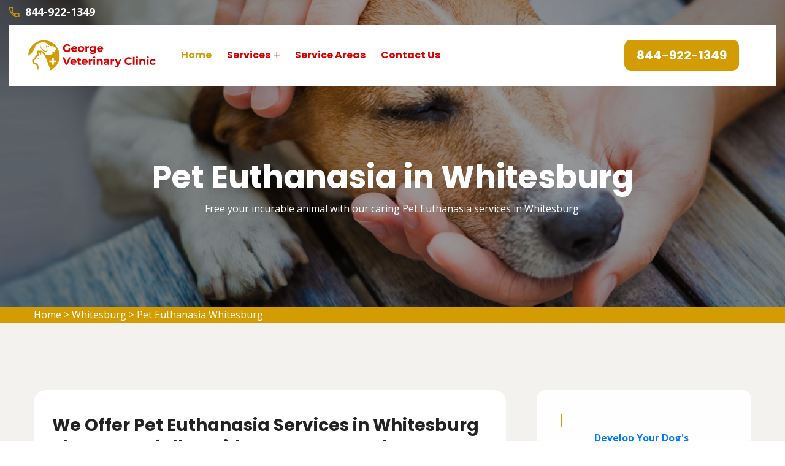

--- FILE ---
content_type: text/html
request_url: https://www.georgeveterinaryclinic.com/whitesburg/pet-euthanasia-whitesburg-tn/
body_size: 6994
content:
<!DOCTYPE html>
<html lang="en">

<head>
    <meta charset="UTF-8">
	<meta name="viewport" content="width=device-width, initial-scale=1.0">
	<link rel="shortcut icon" href="/userfiles/images/george-veterinary-clinic-favicon.png" type="image/x-icon">
	
	<!-- For IE -->
    <meta http-equiv="X-UA-Compatible" content="IE=edge">
    
	<link rel="stylesheet" href="/assets/css/aos.css">
	<link rel="stylesheet" href="/assets/css/bootstrap.min.css">	
	<link rel="stylesheet" href="/assets/css/imp.css">
	<link rel="stylesheet" href="/assets/css/custom-animate.css">
	<link rel="stylesheet" href="/assets/css/flaticon.css">
	<link rel="stylesheet" href="/assets/css/font-awesome.min.css">
	<link rel="stylesheet" href="/assets/css/owl.css">
	<link rel="stylesheet" href="/assets/css/magnific-popup.css">
	<link rel="stylesheet" href="/assets/css/scrollbar.css">
	<link rel="stylesheet" href="/assets/css/hiddenbar.css">
   
    <link rel="stylesheet" href="/assets/css/color.css">
    <link href="/assets/css/color/theme-color.css" id="jssDefault" rel="stylesheet">
    <link rel="stylesheet" href="/assets/css/style.css">
	<link rel="stylesheet" href="/assets/css/responsive.css">
	
	<title>Pet Euthanasia Whitesburg - Dog & Cat Euthanasia At Home Whitesburg</title>
    <meta name="description" content="Contact our qualified expert for Pet Euthanasia in Whitesburg with a low budget. Our specialist team offers prime services of cat euthanasia, dog euthanasia, and free cost euthanasia services that will help your pet to get relief from its pain." />
    <meta name="keywords" content="pet euthanasia Whitesburg, pet euthanasia at home in Whitesburg, pet euthanasia cost in Whitesburg, last breath euthanasia pet in Whitesburg" />
    <meta name="robots" content="index, follow">
    <meta http-equiv="Content-Type" content="text/html; charset=utf-8">
    <meta name="language" content="English">
    <meta name="revisit-after" content="7 days">
    <meta property="og:title" content="Pet Euthanasia Whitesburg - Dog & Cat Euthanasia At Home Whitesburg" />
    <meta property="og:description" content="Contact our qualified expert for Pet Euthanasia in Whitesburg with a low budget. Our specialist team offers prime services of cat euthanasia, dog euthanasia, and free cost euthanasia services that will help your pet to get relief from its pain." />
    <meta property="og:image" content="/userfiles/images/banner/top-pet-euthanasia-8.jpg" />
    <link rel="canonical" href="https://www.georgeveterinaryclinic.com/whitesburg/pet-euthanasia-whitesburg-tn/" />



</head>

<body>
<div class="boxed_wrapper">

    <div class="d-md-none d-lg-none">
        <a href="tel:844-922-1349" class="mobile-icon">
            <i class="fa fa-phone" aria-hidden="true"></i>
      </a>
    </div>
 

<header class="main-header header-style-one"><!--Start Header Top-->
<div class="header-top">
<div class="outer-container">
<div class="outer-box clearfix">
<div class="header-top-left pull-left">
<div class="header-contact-info">
<ul>
	<li><span class="icon-phone-call"></span><a href="tel:844-922-1349">844-922-1349</a></li>
</ul>
</div>
</div>
</div>
</div>
</div>
<!--End header Top-->

<div class="header">
<div class="outer-container">
<div class="outer-box clearfix">
<div class="text-center d-sm-none"><a class="mob-phone" href="tel:844-922-1349">844-922-1349</a></div>
<!--Start Header Left-->

<div class="header-left clearfix pull-left">
<div class="logo"><a href="/"><img alt="George Veterinary Clinic" src="/userfiles/images/george-veterinary-clinic.png" title="George Veterinary Clinic" /></a></div>

<div class="nav-outer clearfix"><!--Mobile Navigation Toggler-->
<div class="mobile-nav-toggler">
<div class="inner"><span class="icon-bar"></span><span class="icon-bar"></span><span class="icon-bar"></span></div>
</div>
<!-- Main Menu -->

<nav class="main-menu style1 navbar-expand-md navbar-light">
<div class="collapse navbar-collapse show clearfix" id="navbarSupportedContent">
<ul class="navigation clearfix">
	<li class="current"><a href="/">Home</a></li>
	<li class="dropdown"><a href="javascript:void(0);">Services</a>
	<ul>
		<li><a href="/whitesburg/animal-hospital-whitesburg-tn/">Animal Hospital</a></li>
		<li><a href="/whitesburg/dog-dentist-whitesburg-tn/">Dog Dentist</a></li>
		<li><a href="/whitesburg/dog-vaccinations-whitesburg-tn/">Dog Vaccinations</a></li>
		<li><a href="/whitesburg/emergency-vet-whitesburg-tn/">Emergency Vet</a></li>
		<li><a href="/whitesburg/bird-vet-whitesburg-tn/">Bird Vet</a></li>
		<li><a href="/whitesburg/pet-euthanasia-whitesburg-tn/">Pet Euthanasia</a></li>
		<li><a href="/whitesburg/reptile-vet-whitesburg-tn/">Reptile Vet</a></li>
		<li><a href="/whitesburg/spaying-and-neutering-whitesburg-tn/">Spaying And Neutering</a></li>
	</ul>
	</li>
	<li><a href="/service-areas/">Service Areas</a></li>
	<li><a href="/contact-us/">Contact Us</a></li>
</ul>
</div>
</nav>
<!-- Main Menu End--></div>
</div>
<!--End Header Left--><!--Start Header Right-->

<div class="header-right pull-right clearfix">
<div class="button"><a class="btn-one" href="tel:844-922-1349"><span class="txt">844-922-1349</span></a></div>
</div>
<!--End Header Right--></div>
</div>
</div>
<!--End header --><!--Sticky Header-->

<div class="sticky-header">
<div class="container">
<div class="clearfix"><!--Logo-->
<div class="logo float-left"><a class="img-responsive" href="/"><img alt="" src="/userfiles/images/george-veterinary-clinic.png" title="" /></a></div>
<!--Right Col-->

<div class="right-col float-right"><!-- Main Menu -->
<nav class="main-menu clearfix"><!--Keep This Empty / Menu will come through Javascript--></nav>
</div>
</div>
</div>
</div>
<!--End Sticky Header--><!-- Mobile Menu  -->

<div class="mobile-menu">
<div class="menu-backdrop">&nbsp;</div>

<div class="close-btn"><span class="icon flaticon-multiply"></span></div>

<nav class="menu-box">
<div class="nav-logo"><a href="/"><img alt="" src="/userfiles/images/george-veterinary-clinic.png" title="" /></a></div>

<div class="menu-outer"><!--Here Menu Will Come Automatically Via Javascript / Same Menu as in Header--></div>
</nav>
</div>
<!-- End Mobile Menu --></header>



	<section class="breadcrumb-area" style="background-image: url(/userfiles/images/banner/top-pet-euthanasia-5.jpg);">
<div class="container">
<div class="row">
<div class="col-xl-12">
<div class="inner-content clearfix text-center">
<div class="title wow slideInUp animated animated" data-wow-delay="0.3s" data-wow-duration="1500ms" style="visibility: visible; animation-duration: 1500ms; animation-delay: 0.3s; animation-name: slideInUp;">
<h1>Pet Euthanasia in Whitesburg<span class="dotted"></span></h1>

<p>Free your incurable animal with our caring Pet Euthanasia services in Whitesburg.</p>
</div>
</div>
</div>
</div>
</div>
</section>
<div class="brd">
<div class="container">
<div class="row">
<div class="col-sm-12"><a href="/">Home</a> &gt; <a href="/whitesburg/veterinarian-clinic-whitesburg-tn/">Whitesburg</a> &gt; <a href="/whitesburg/pet-euthanasia-whitesburg-tn/">Pet Euthanasia Whitesburg</a></div>
</div>
</div>
</div>
 <!-- SECTION CONTENT START -->

<section class="blog-single-area">
<div class="container">
<div class="row">
<div class="col-xl-8 col-lg-7">
<div class="blog-posts">
<div class="single-blog-style2">
<div class="text-holder">
<h2>We Offer Pet Euthanasia Services in Whitesburg That Peacefully Guide Your Pet To Take Its Last Breath. We Understand The Suffering Involved in Putting An Animal Down. When The Time Comes To Say Goodbye To Your Pet We Offer Soft Hearted Care To Support You Through This Crucial Time.</h2>

<p>Cats and dogs become loyal members of our families. If only they could live forever. Sadly the time inevitably comes when our pets are no longer thriving.&nbsp;If your pet is in this&nbsp;position, you may be contemplating pet euthanasia.&nbsp;Pet euthanasia can be performed&nbsp;in a <strong>Veterinary Clinic</strong> or at home. The best location for&nbsp;euthanasia is going to be wherever you and your pet feel most at ease. Our doctors at George Veterinary Clinic Whitesburg offer <strong>In Home Euthanasia</strong>. Termination of life choices for our pets are difficult. Our team understand the pain that comes with this decision, and we are here to help you cope during&nbsp;this troublesome time. George Veterinary Clinic Whitesburg offers caring&nbsp;<strong>Euthanasia Service</strong> in Whitesburg.</p>

<p style="text-align:center;"><img src="https://www.georgeveterinaryclinic.com/imggen/pet-euthanasia-whitesburg-tennessee.webp" alt="Pet Euthanasia Whitesburg - Tennessee"></p>

<h2>Cat Euthanasia in Whitesburg</h2>

<p>In Whitesburg being a cat&nbsp;owner is a wonderful experience that brings joy to every day. At some point, you may have to make&nbsp; saddening decisions involving the <strong>Health of Your Feline Friend</strong>, such as&nbsp;how to handle end of life care. Our staff understands the pain that comes with this choice, and thereby help you accordingly.</p>

<h2>Dog Euthanasia in Whitesburg</h2>

<p>As the only medical experts licensed to perform this&nbsp;offering, we take the pride in the <strong>Technical, Medical, And Soft Skills</strong> associated with pet euthanasia. With George Veterinary Clinic Whitesburg the actual process is made peaceful and calm. George Veterinary Clinic Whitesburg has got you covered with <strong>Veterinary Euthanasia Services</strong> in Whitesburg.</p>

<h2>Whitesburg Small Animal Euthanasia</h2>

<p>Making the choice to euthanize your pet can feel agonizing. Euthanasia can be a gift, especially when used rightfully to avoid <strong>Pain For Your Pet</strong> and suffering family members.&nbsp;</p>

<h2>Dog Euthanasia Drugs in Whitesburg</h2>

<p>At George Veterinary Clinic Whitesburg <strong>Intravenous Injection of Pentobarbital</strong> is believed the most painless, swift, and humane method of euthanizing animals. We effectively use pentobarbital as a euthanasia drug.&nbsp;</p>

<p style="text-align:center;"><img alt="Dog Euthanasia Drugs in Whitesburg" src="/userfiles/images/inner/top-dog-euthanasia-drugs-8.jpg" /></p>

<h3>Whitesburg Home Animal Euthanasia</h3>

<p>Pet euthanasia services are controlled by state laws, which usually require a licensed <a href="/whitesburg/animal-hospital-whitesburg-tn/"><strong>Animal Hospital</strong></a> to perform it wherever it takes place. Unlike other veterinary services, you can choose what space is optimal for your pet's passing.</p>

<h2>Animal Euthanasia Cost in Whitesburg</h2>

<p>Having a veterinarian travel to your home to perform<strong> </strong>pet euthanasia will be more expensive than doing it in a veterinary space. If you have questions regarding&nbsp;<strong>At Home Euthanasia</strong> please call us today.</p>

<h3>Our Euthanasia Process in Whitesburg</h3>

<p>At George Veterinary Clinic Whitesburg, we are aware how troublesome it is to make the choice to say <strong>Farewell To Your Pet</strong>. We do everything we can to make this agonizing time as painless as possible.</p>
</div>
</div>
</div>
</div>
<!--Start sidebar Wrapper-->

<div class="col-xl-4 col-lg-5 col-sm-12"><div class="sidebar-wrapper"><!--Start single sidebar-->
<div class="single-sidebar wow fadeInUp animated" data-wow-delay="0.1s" data-wow-duration="1200ms">
<div class="title">
<h3>&nbsp;</h3>

<p><strong>&nbsp; &nbsp; &nbsp; &nbsp;<a href="https://a07ed5yas8rhkzwa5-mj40u53x.hop.clickbank.net/?tid=GEORGEVETERINARYCLINIC">Develop Your Dog's<br />
&nbsp; &nbsp; &nbsp; "Hidden Intelligence"<br />
&nbsp; &nbsp;to Eliminate Bad Behavior</a></strong></p>
<br />
<a href="https://a07ed5yas8rhkzwa5-mj40u53x.hop.clickbank.net/?tid=GEORGEVETERINARYCLINIC"><img alt="" src="/userfiles/images/doggiead(2).gif" style="width: 300px; height: 250px;" /></a>

<hr align="center" width="95%" />Whitesburg Map</div>

<div class="sidebar-search-box"><iframe frameborder="0" height="450" marginheight="0" marginwidth="0" scrolling="no" src="https://maps.google.com/maps?width=100%&amp;height=600&amp;hl=en&amp;q=Whitesburg%20Tennessee&amp;ie=UTF8&amp;t=&amp;z=14&amp;iwloc=B&amp;output=embed" width="100%">km radius map</iframe></div>
</div>
<!--End single sidebar-->

<div class="single-sidebar wow fadeInUp animated" data-wow-delay="0.1s" data-wow-duration="1200ms">
<div class="title">
<h3>Whitesburg Information</h3>
</div>

<div class="sidebar-search-box"></div>
</div>

<div class="single-sidebar d-none wow fadeInUp animated" data-wow-delay="0.1s" data-wow-duration="1200ms">
<div class="sidebar-search-box text-center"><img alt="best rated pet vets in Whitesburg" src="/userfiles/images/star.png" />
<div>408 User Rating</div>
</div>
</div>
</div>
</div>
<!--End Sidebar Wrapper--></div>
</div>
</section>

<section class="service-details-area">
<div class="container">
<div class="row">
<div class="col-sm-12">
<h2>Areas We Serve</h2>
</div>

<div class="col-sm-12"><ul class="ul3"><li><a href="/afton/pet-euthanasia-afton-tn/">Afton</a></li><li><a href="/arlington/pet-euthanasia-arlington-tn/">Arlington</a></li><li><a href="/athens/pet-euthanasia-athens-tn/">Athens</a></li><li><a href="/bartlett/pet-euthanasia-bartlett-tn/">Bartlett</a></li><li><a href="/brentwood/pet-euthanasia-brentwood-tn/">Brentwood</a></li><li><a href="/bristol/pet-euthanasia-bristol-tn/">Bristol</a></li><li><a href="/bulls-gap/pet-euthanasia-bulls-gap-tn/">Bulls Gap</a></li><li><a href="/bybee/pet-euthanasia-bybee-tn/">Bybee</a></li><li><a href="/chattanooga/pet-euthanasia-chattanooga-tn/">Chattanooga</a></li><li><a href="/chuckey/pet-euthanasia-chuckey-tn/">Chuckey</a></li><li><a href="/church-hill/pet-euthanasia-church-hill-tn/">Church Hill</a></li><li><a href="/clarksville/pet-euthanasia-clarksville-tn/">Clarksville</a></li><li><a href="/cleveland/pet-euthanasia-cleveland-tn/">Cleveland</a></li><li><a href="/collegedale/pet-euthanasia-collegedale-tn/">Collegedale</a></li><li><a href="/collierville/pet-euthanasia-collierville-tn/">Collierville</a></li><li><a href="/columbia/pet-euthanasia-columbia-tn/">Columbia</a></li><li><a href="/cookeville/pet-euthanasia-cookeville-tn/">Cookeville</a></li><li><a href="/crossville/pet-euthanasia-crossville-tn/">Crossville</a></li><li><a href="/cumberland-heights/pet-euthanasia-cumberland-heights-tn/">Cumberland Heights</a></li><li><a href="/cunningham/pet-euthanasia-cunningham-tn/">Cunningham</a></li><li><a href="/dickson/pet-euthanasia-dickson-tn/">Dickson</a></li><li><a href="/dunbar-cave/pet-euthanasia-dunbar-cave-tn/">Dunbar Cave</a></li><li><a href="/dyersburg/pet-euthanasia-dyersburg-tn/">Dyersburg</a></li><li><a href="/east-ridge/pet-euthanasia-east-ridge-tn/">East Ridge</a></li><li><a href="/elizabethton/pet-euthanasia-elizabethton-tn/">Elizabethton</a></li><li><a href="/endsville/pet-euthanasia-endsville-tn/">Endsville</a></li><li><a href="/excell/pet-euthanasia-excell-tn/">Excell</a></li><li><a href="/fall-branch/pet-euthanasia-fall-branch-tn/">Fall Branch</a></li><li><a href="/farragut/pet-euthanasia-farragut-tn/">Farragut</a></li><li><a href="/franklin/pet-euthanasia-franklin-tn/">Franklin</a></li><li><a href="/gallatin/pet-euthanasia-gallatin-tn/">Gallatin</a></li><li><a href="/germantown/pet-euthanasia-germantown-tn/">Germantown</a></li><li><a href="/goodlettsville/pet-euthanasia-goodlettsville-tn/">Goodlettsville</a></li><li><a href="/grasslands/pet-euthanasia-grasslands-tn/">Grasslands</a></li><li><a href="/greeneville/pet-euthanasia-greeneville-tn/">Greeneville</a></li><li><a href="/hartsville/pet-euthanasia-hartsville-tn/">Hartsville</a></li><li><a href="/hendersonville/pet-euthanasia-hendersonville-tn/">Hendersonville</a></li><li><a href="/heritage-estates/pet-euthanasia-heritage-estates-tn/">Heritage Estates</a></li><li><a href="/jackson/pet-euthanasia-jackson-tn/">Jackson</a></li><li><a href="/johnson-city/pet-euthanasia-johnson-city-tn/">Johnson City</a></li><li><a href="/johnson-heights/pet-euthanasia-johnson-heights-tn/">Johnson Heights</a></li><li><a href="/kingsbury/pet-euthanasia-kingsbury-tn/">Kingsbury</a></li><li><a href="/kingsport/pet-euthanasia-kingsport-tn/">Kingsport</a></li><li><a href="/knoxville/pet-euthanasia-knoxville-tn/">Knoxville</a></li><li><a href="/la-vergne/pet-euthanasia-la-vergne-tn/">La Vergne</a></li><li><a href="/lakeland/pet-euthanasia-lakeland-tn/">Lakeland</a></li><li><a href="/lawrenceburg/pet-euthanasia-lawrenceburg-tn/">Lawrenceburg</a></li><li><a href="/lebanon/pet-euthanasia-lebanon-tn/">Lebanon</a></li><li><a href="/lewisburg/pet-euthanasia-lewisburg-tn/">Lewisburg</a></li><li><a href="/limestone/pet-euthanasia-limestone-tn/">Limestone</a></li><li><a href="/manchester/pet-euthanasia-manchester-tn/">Manchester</a></li><li><a href="/martin/pet-euthanasia-martin-tn/">Martin</a></li><li><a href="/maryville/pet-euthanasia-maryville-tn/">Maryville</a></li><li><a href="/mcminnville/pet-euthanasia-mcminnville-tn/">McMinnville</a></li><li><a href="/memphis/pet-euthanasia-memphis-tn/">Memphis</a></li><li><a href="/middle-valley/pet-euthanasia-middle-valley-tn/">Middle Valley</a></li><li><a href="/midway/pet-euthanasia-midway-tn/">Midway</a></li><li><a href="/millington/pet-euthanasia-millington-tn/">Millington</a></li><li><a href="/mohawk/pet-euthanasia-mohawk-tn/">Mohawk</a></li><li><a href="/morristown/pet-euthanasia-morristown-tn/">Morristown</a></li><li><a href="/mosheim/pet-euthanasia-mosheim-tn/">Mosheim</a></li><li><a href="/mount-juliet/pet-euthanasia-mount-juliet-tn/">Mount Juliet</a></li><li><a href="/murfreesboro/pet-euthanasia-murfreesboro-tn/">Murfreesboro</a></li><li><a href="/nashville-davidson/pet-euthanasia-nashville-davidson-tn/">Nashville-Davidson</a></li><li><a href="/oak-ridge/pet-euthanasia-oak-ridge-tn/">Oak Ridge</a></li><li><a href="/paris/pet-euthanasia-paris-tn/">Paris</a></li><li><a href="/portland/pet-euthanasia-portland-tn/">Portland</a></li><li><a href="/red-bank/pet-euthanasia-red-bank-tn/">Red Bank</a></li><li><a href="/ringgold/pet-euthanasia-ringgold-tn/">Ringgold</a></li><li><a href="/rogersville/pet-euthanasia-rogersville-tn/">Rogersville</a></li><li><a href="/russellville/pet-euthanasia-russellville-tn/">Russellville</a></li><li><a href="/saint-bethlehem/pet-euthanasia-saint-bethlehem-tn/">Saint Bethlehem</a></li><li><a href="/sango/pet-euthanasia-sango-tn/">Sango</a></li><li><a href="/sevierville/pet-euthanasia-sevierville-tn/">Sevierville</a></li><li><a href="/seymour/pet-euthanasia-seymour-tn/">Seymour</a></li><li><a href="/shelbyville/pet-euthanasia-shelbyville-tn/">Shelbyville</a></li><li><a href="/smyrna/pet-euthanasia-smyrna-tn/">Smyrna</a></li><li><a href="/soddy-daisy/pet-euthanasia-soddy-daisy-tn/">Soddy-Daisy</a></li><li><a href="/spring-hill/pet-euthanasia-spring-hill-tn/">Spring Hill</a></li><li><a href="/springfield/pet-euthanasia-springfield-tn/">Springfield</a></li><li><a href="/surgoinsville/pet-euthanasia-surgoinsville-tn/">Surgoinsville</a></li><li><a href="/telford/pet-euthanasia-telford-tn/">Telford</a></li><li><a href="/trousdale-county/pet-euthanasia-trousdale-county-tn/">Trousdale County</a></li><li><a href="/tullahoma/pet-euthanasia-tullahoma-tn/">Tullahoma</a></li><li><a href="/union-city/pet-euthanasia-union-city-tn/">Union City</a></li><li><a href="/west-creek/pet-euthanasia-west-creek-tn/">West Creek</a></li><li><a href="/white-house/pet-euthanasia-white-house-tn/">White House</a></li><li><a href="/whitesburg/pet-euthanasia-whitesburg-tn/">Whitesburg</a></li><li><a href="/willow-bend/pet-euthanasia-willow-bend-tn/">Willow Bend</a></li><li><a href="/woodridge-estates/pet-euthanasia-woodridge-estates-tn/">Woodridge Estates</a></li></ul></div>
</div>
</div>
</section>

				
	<footer class="footer-style2-area">
<div class="container">
<div class="row">
<div class="col-xl-12">
<div class="footer-top-content">
<div class="footer-logo">
<div class="logo">
<h2 class="text-white"><a class="text-white" href="/">George Veterinary Clinic Whitesburg</a></h2>
</div>

<div class="copy-right">
<p>Copyright &copy;</p>

<h4>George Veterinary Clinic Whitesburg - <script>document.write(new Date().getFullYear())</script></h4>
</div>
</div>
</div>
</div>
</div>
</div>

<div class="footer-style2">
<div class="container">
<div class="row"><!--Start single footer widget-->
<div class="col-xl-4 col-lg-6 col-md-6 col-sm-12 wow animated fadeInUp animated" data-wow-delay="0.1s" style="visibility: visible; animation-delay: 0.1s; animation-name: fadeInUp;">
<div class="single-footer-widget marbtm">
<div class="title">
<h3>Our Pages<span class="dotted"></span></h3>
</div>

<div class="row">
<ul class="widget-link1 col-md-6">
	<li><a href="/whitesburg/animal-hospital-whitesburg-tn/">Animal Hospital</a></li>
	<!--<li><a href="/whitesburg/declawing-cats-whitesburg-tn/">Declawing Cats</a></li>-->
	<li><a href="/whitesburg/dog-dentist-whitesburg-tn/">Dog Dentist</a></li>
	<li><a href="/whitesburg/dog-vaccinations-whitesburg-tn/">Dog Vaccinations</a></li>
</ul>

<ul class="widget-link1 col-md-6">
	<li><a href="/whitesburg/emergency-vet-whitesburg-tn/">Emergency Vet</a></li>
	<li><a href="/whitesburg/bird-vet-whitesburg-tn/">Bird Vet</a></li>
	<li><a href="/whitesburg/pet-euthanasia-whitesburg-tn/">Pet Euthanasia</a></li>
	<li><a href="/whitesburg/reptile-vet-whitesburg-tn/">Reptile Vet</a></li>
</ul>
</div>
</div>
</div>
<!--End single footer widget--><!--Start single footer widget-->

<div class="col-xl-4 col-lg-6 col-md-6 col-sm-12 wow animated fadeInUp animated" data-wow-delay="0.5s" style="visibility: visible; animation-delay: 0.5s; animation-name: fadeInUp;">
<div class="single-footer-widget pdleft50">
<div class="title">
<h3>About Us<span class="dotted"></span></h3>
</div>

<div class="widget-company-info">
<p>For over 12 years George Veterinary Clinic Whitesburg specialist vet team has been keeping pets healthy. George Veterinary Clinic Whitesburg is a known name and acclaimed for its exceptional pet health, care, and welfare of animals.&nbsp;Our devoted vets treat every animal and pet as if it were our own and come up with&nbsp;all the vet health care services available to you, thereby ensuring your pet's health and cheerfulness.</p>
</div>
</div>
</div>
<!--End single footer widget--><!--Start single footer widget-->

<div class="col-xl-4 col-lg-6 col-md-6 col-sm-12 wow animated fadeInUp animated" data-wow-delay="0.7s" style="visibility: visible; animation-delay: 0.7s; animation-name: fadeInUp;">
<div class="single-footer-widget subscribe-widget-box pdtop">
<div class="title">
<h3>Get In Touch<span class="dotted"></span></h3>
</div>

<div class="footer-contact-info">
<div class="single-box">
<div class="icon"><span class="icon-phone-call"></span></div>

<div class="title"><span>Emergency Call</span>

<h3><a href="tel:844-922-1349">844-922-1349</a></h3>
</div>
</div>

<div class="single-box">
<div class="icon"><span class="icon-earth-grid-symbol"></span></div>

<div class="title"><span>Address</span>

<ul>
	<li>
	<address>Whitesburg, TN</address>
	</li>
</ul>
</div>
</div>
</div>
</div>
</div>
<!--End single footer widget-->

<div class="col-md-12">
<p class="privacy-content">We provide a free service to help you find the best local vets in your area. All service providers are independent and George Veterinary Clinic does not guarantee any service performed. It is your responsibility to verify that the hired provider furnishes the necessary license and insurance required for the work being performed. <a href="https://www.facebook.com/profile.php?id=100074377701691" target="new">Facebook</a></p>
</div>
</div>
</div>
</div>
</footer>

	
	
</div> 


<button class="scroll-top scroll-to-target" data-target="html">
    <span class="fa fa-angle-up"></span>
</button> 

   
   <!-- Website Schema-->
<script type="application/ld+json">
{
  "@context": "http://schema.org/",
  "@type": "WebSite",
  "name": "George Veterinary Clinic",
  "alternateName": "George Veterinary Clinic",
  "url": "https://www.georgeveterinaryclinic.com/"
}
</script><script type="application/ld+json">
{
  "@context": "http://schema.org/", 
  "@type": "Product", 
  "name": "Pet Euthanasia Whitesburg",
  "image": "https://www.georgeveterinaryclinic.com/userfiles/images/banner/top-pet-euthanasia-2.jpg",
  "description" : "Contact our qualified expert for Pet Euthanasia in Whitesburg with a low budget. Our specialist team offers prime services of cat euthanasia, dog euthanasia, and free cost euthanasia services that will help your pet to get relief from its pain.",
  "brand": "Pet Euthanasia Whitesburg",
  "sku": "0",
  "gtin8": "0",
  "gtin13": "0",
  "gtin14": "0",
  "mpn": "0",
  "offers": {
    "@type": "AggregateOffer",
    "priceCurrency": "USD",
    "lowPrice": "1",
  "highPrice" : "10",
  "offerCount": "7"
  }
}
</script>


<script src="/assets/js/jquery.js"></script>
<script src="/assets/js/aos.js"></script>
<script src="/assets/js/appear.js"></script>
<script src="/assets/js/bootstrap.bundle.min.js"></script>
<script src="/assets/js/bootstrap-select.min.js"></script>
<script src="/assets/js/isotope.js"></script>
<script src="/assets/js/jquery.bootstrap-touchspin.js"></script>
<script src="/assets/js/jquery.countdown.min.js"></script>
<script src="/assets/js/jquery.countTo.js"></script>
<script src="/assets/js/jquery.easing.min.js"></script>
<script src="/assets/js/jquery.enllax.min.js"></script>
<script src="/assets/js/jquery.fancybox.js"></script>
<script src="/assets/js/jquery.mixitup.min.js"></script>
<script src="/assets/js/jquery.paroller.min.js"></script>
<script src="/assets/js/jquery.polyglot.language.switcher.js"></script>
<script src="/assets/js/map-script.js"></script>
<script src="/assets/js/nouislider.js"></script>
<script src="/assets/js/owl.js"></script>
<script src="/assets/js/timePicker.js"></script>   
<script src="/assets/js/validation.js"></script>
<script src="/assets/js/wow.js"></script>
<script src="/assets/js/jquery.magnific-popup.min.js"></script>
<script src="/assets/js/slick.js"></script>
<script src="/assets/js/lazyload.js"></script>
<script src="/assets/js/scrollbar.js"></script>
<script src="/assets/js/tilt.jquery.js"></script>
<script src="/assets/js/jquery.bxslider.min.js"></script>
<script src="/assets/js/jquery-ui.js"></script>
<script src="/assets/js/parallax.min.js"></script>
<script src="/assets/js/jquery.tinyscrollbar.js"></script>
<script src="/assets/js/jQuery.style.switcher.min.js"></script>
<!-- thm custom script -->
<script src="/assets/js/custom.js"></script>


<script defer src="https://static.cloudflareinsights.com/beacon.min.js/vcd15cbe7772f49c399c6a5babf22c1241717689176015" integrity="sha512-ZpsOmlRQV6y907TI0dKBHq9Md29nnaEIPlkf84rnaERnq6zvWvPUqr2ft8M1aS28oN72PdrCzSjY4U6VaAw1EQ==" data-cf-beacon='{"version":"2024.11.0","token":"4064c06cc33348d3bd4759973698e753","r":1,"server_timing":{"name":{"cfCacheStatus":true,"cfEdge":true,"cfExtPri":true,"cfL4":true,"cfOrigin":true,"cfSpeedBrain":true},"location_startswith":null}}' crossorigin="anonymous"></script>
</body>

</html>

--- FILE ---
content_type: text/css
request_url: https://www.georgeveterinaryclinic.com/assets/css/style.css
body_size: 26490
content:

@import url('https://fonts.googleapis.com/css2?family=Poppins:ital,wght@0,300;0,400;0,500;0,600;0,700;0,800;0,900;1,300;1,400;1,500;1,600;1,700;1,800;1,900&amp;display=swap');
@import url('https://fonts.googleapis.com/css2?family=Open+Sans:ital,wght@0,300;0,400;0,600;0,700;0,800;1,300;1,400;1,600;1,700;1,800&amp;display=swap');


@import url(animate.css);
@import url(bootstrap-select.min.css);
@import url(icomoon.css);
@import url(jquery.bootstrap-touchspin.css);
@import url(jquery.fancybox.min.css);
@import url(jquery.mCustomScrollbar.min.css);
@import url(nouislider.css);
@import url(nouislider.pips.css);
@import url(polyglot-language-switcher.css);
@import url(timePicker.css);
@import url(slick.css);
@import url(jquery.bxslider.css);
@import url(jquery-ui.css);
@import url(tinyscrollbar.css);
@import url(twentytwenty.css);

:root{
    --primary-color: #d39c02;
    --sec-color: #d80000;
    --color3: #d39c02;
}



/*==============================================
   Base Css
===============================================*/
*{
	margin:0px;
	padding:0px;
	border: none;
	outline: none;
	font-size: 100%;
}
html,
body { 
    height: 100%;
}
body {
    color: #222;
    font-size: 16px;
    line-height: 26px;
    font-weight: 400;
    font-family: 'Open Sans', sans-serif;
}
button:focus{
    outline: none;
}
button {
    cursor: pointer;
    border: none;
    background: transparent;
    padding: 0;
}
h1, h2, h3, h4, h5, h6 {
    color: var(--sec-color);
    font-weight: 700;
    font-family: 'Poppins', sans-serif;
    margin: 0;
}
h3 {
    font-size: 18px; 
    line-height: 30px;
    font-weight: 700;
}
h4 {

}
a,
a:hover,
a:active,
a:focus {
    text-decoration: none;
    outline: none;
    border: none;
}
img.lazy-image{
	background:url(../images/icon/image-bg.svg) center center no-repeat;	
}
img.lazy-image.loaded{
	background-image:none;
}
.owl-theme img.lazy-image.loaded{
	height: auto;
	opacity: 1;
}



/* Tiny Scrollbar */
#scrollbar1 {
    width: 500px;
    margin: 0;
}
#scrollbar1 .viewport { 
    position: relative; 
    overflow: hidden; 
    width: 500px; 
    height: 870px; 
}
#scrollbar1 .overview {
    list-style: none;
    position: absolute;
    left: 0;
    top: 0;
    padding: 0;
    margin: 0;
    max-width: 500px;
    width: 100%;
    height: 100%;
}



#scrollbar1 .scrollbar {
    position: absolute;
    top: 0;
    right: -30px;
    background: #02c18d;
    width: 10px;
}
#scrollbar1 .track {
    background: url(../images/icon/bg-scrollbar-trackend-y.png) no-repeat 0 100%;
    height: 100%;
    width: 10px;
    position: relative;
    padding: 0;
}

#scrollbar1 .thumb {
    background: url(../images/icon/bg-scrollbar-thumb-y.png) no-repeat 50% 100%;
    background-image: none;
    height: 20px;
    width: 10px;
    cursor: pointer;
    overflow: hidden;
    position: absolute;
    top: 0;
    left: 0px;
    opacity: 1;
}
#scrollbar1 .thumb .end {
    background: #353742 no-repeat 50% 0;
    overflow: hidden;
    height: 120px;
    width: 10px;
}
#scrollbar1 .disable { 
    display: none; 
}
.noSelect { 
    user-select: none; 
    -o-user-select: none; 
    -moz-user-select: none; 
    -khtml-user-select: none; 
    -webkit-user-select: none; 
}




@media (min-width: 1200px) {
    .container {
        max-width: 1200px;
    }
}

.fix{
    position: relative;
    display: block;
    overflow: hidden;
}
img {
    max-width: 100%;
    height: auto;
    transition-delay: .1s;
    transition-timing-function: ease-in-out;
    transition-duration: .7s;
    transition-property: all;
}
.map-data {
    text-align: center;
    font-size: 14px;
    font-weight: 400;
    line-height: 1.8em;
    padding: 5px 10px 5px;
}
.map-data a{
    color: #0b59d9;
	display: block;
}
.map-data h6{
	font-size:16px;
	font-weight:700;
	text-align:center;
	margin-bottom:5px;
	color:#121212;
}




i {
	font-style: normal;
}
ul,
li {
    list-style: none;
    margin: 0;
    padding: 0;
}
ol,
li{
    margin: 0;
    padding: 0;    
}
.clr1{
    color: #f36727;
}
.bgclr1{
    background: #f36727;    
}


.auto-container {
    position: static;
    max-width: 1200px;
    padding: 0px 15px;
    margin: 0 auto;
}
.wikibox h3{display:none}

.btn-one {
    position: relative;
    display: inline-block;
    padding-left: 20px;
    padding-right: 20px;
    color: #ffffff;
    font-size: 20px;
    line-height: 50px;
    font-weight: 700;
    text-transform: capitalize;
    border-radius: 10px;
    -webkit-transition: all 0.3s linear;
    -o-transition: all 0.3s linear;
    transition: all 0.3s linear; 
    font-family: 'Poppins', sans-serif;
}
.btn-one:after{
    position: absolute;
    top: 0;
    left: 0;
    bottom: 0;
    right: 0;
    content: "";
    border-radius: 10px;
    transform: scaleY(0.0) rotateX(0deg);
    -webkit-transition: all 0.2s linear;
    -o-transition: all 0.2s linear;
    transition: all 0.2s linear;    
}
.btn-one:hover:after{
    transform: scaleY(1.0) rotateX(0deg);
    -webkit-transition: all 0.4s linear;
    -o-transition: all 0.4s linear;
    transition: all 0.4s linear;    
}
.btn-one .txt {
    position: relative;
    display: flex;
    align-items: center;
    z-index: 1;
}
.btn-one:hover,
.btn-one:focus{
    color: #fff;
}
.btn-one.style2{
    color: #ffffff;
}
.btn-one.style2:hover:after{
    transform: scaleY(1.0) rotateX(0deg);
    -webkit-transition: all 0.4s linear;
    -o-transition: all 0.4s linear;
    transition: all 0.4s linear;      
}







.sec-title {
    position: relative;
    display: block;
    padding-bottom: 30px;
}
.sec-title .icon{
    position: relative;
    display: inline-block;
    width: 40px;
    height: 40px;
    background: #ffffff;
    border-radius: 10px;
    text-align: center;
    font-size: 18px;
    line-height: 40px;
}

.sec-title h2{
    color: var(--sec-color);
    font-size: 42px;
    line-height: 1.1em;
    font-weight: 700;
    text-transform: capitalize;
    margin: 11px 0 0;
}
.sec-title h2 .round-box{
    position: relative;
    display: inline-block;
    width: 13px;
    height: 13px;
    border-radius: 50%;
    display:none;
}
.sec-title h5{
    font-size: 16px;
    line-height: 20px;
    font-weight: 700;
}
.sec-title h5 span{
    position: relative;
    display: inline-block;
    padding: 0 15px;
}








.parallax-bg-one {
    background-attachment: fixed;
    background-position: center top;
    background-repeat: no-repeat;
    background-size: cover;
    position: relative;
    z-index: 1;
}
.parallax-bg-one::before {
    background: rgba(18, 32, 0, 0.90) none repeat scroll 0 0;
    content: "";
    height: 100%;
    left: 0;
    position: absolute;
    top: 0;
    width: 100%;
    z-index: -1;
} 



/*___ owl Nav Dot Style _____*/
.owl-theme .owl-prev span, 
.owl-theme .owl-next span {
    display: block;
}





.owl-nav-style-one{}
.owl-nav-style-one.owl-theme .owl-prev span, 
.owl-nav-style-one.owl-theme .owl-next span {
    position: relative;
    display: block;
}
.owl-nav-style-one .owl-controls { }
.owl-nav-style-one.owl-theme .owl-stage-outer {
    position: relative;
    display: block;
    padding-top: 0px;
    padding-bottom: 0px;
}
.owl-nav-style-one.owl-theme .owl-nav {
    position: absolute;
    top: -140px;
    right: 0;
    z-index: 10;
    display: block;
}
.owl-nav-style-one.owl-theme .owl-nav [class*="owl-"] {
    position: relative;
    display: inline-block;
    width: 60px;
    height: 60px;
    border: 2px solid;
    border-radius: 15px;
    color: #ffffff;
    font-size: 20px;
    font-weight: 400;
    line-height: 56px;
    margin: 0 0 0 0px;
    padding: 0;
    transition: all 700ms ease 0s;
}
.owl-nav-style-one.owl-theme .owl-nav .owl-prev {
    transform: rotate(90deg);
}
.owl-nav-style-one.owl-theme .owl-nav .owl-next {
	margin-left: 20px;
    transform: rotate(-90deg);
}





.owl-nav-style-two{}
.owl-nav-style-two .owl-controls { }
.owl-nav-style-two.owl-theme .owl-nav [class*="owl-"] {
    background: #fff none repeat scroll 0 0;
    border-radius: 0%;
    color: #3740b0;
    font-size: 24px;
    font-weight: 700;
    height: 50px;
    line-height: 50px;
    margin: 0 0 0 0px;
    padding: 0;
    width: 50px;
    transition: all 700ms ease 0s;
}
.owl-nav-style-two.owl-theme .owl-nav .owl-next {
    margin-left: 0px;
}
.owl-nav-style-two.owl-theme .owl-nav [class*="owl-"]:hover{
    color: #ffffff;
    background: #3740b0;
}



.owl-carousel.owl-dot-style1 .owl-stage-outer {
    position: relative;
    display: block;
    padding-top: 0px;
    padding-bottom: 60px;
}
.owl-carousel.owl-dot-style1 .owl-dots {
    position: relative;
    line-height: 8px;
    height: 8px;
    display: flex;
    flex-direction: row;
    justify-content: center;
    align-items: center;
    flex-wrap: wrap;
    text-align: center;
}
.owl-carousel.owl-dot-style1 .owl-dots .owl-dot{
    position: relative;
	display: inline-block;
	width: 10px;
	height: 4px;
    border: 0px solid transparent;
    background: #031f4b;
	margin: 0px 5px;
	padding: 0px;
	border-radius: 0%;
	transition: all 100ms linear;
    transition-delay: 0.1s;
}
.owl-carousel.owl-dot-style1 .owl-dots .owl-dot span{
	display: none;	
}
.owl-carousel.owl-dot-style1 .owl-dots .owl-dot.active{
    background: #0098ff;
    width: 20px;
    height: 8px;
}




/* Accordion Box Css */
.faq-left-content-box{
    
    margin-top:30px;
    display:none;
}
.faq-left-content-box h4{text-align:center; margin-bottom:20px}
.accordion-box {
    position: relative;
    display: block;
}
.accordion-box .accordion {
    position: relative;
    display: block;
    background: #f4f2ef;
    border: 0px solid #e1e1e1;
    border-radius: 15px;
    margin-bottom: 15px;
}
.accordion-box .accordion.mar0{
    margin: 0;
}
.accordion-box .accordion .accord-btn {
    position: relative;
    display: block;
    cursor: pointer;
    padding-left: 90px;
    padding-right: 30px;
    padding-top: 15px;
    padding-bottom: 15px;
    transition: all 500ms ease;
}
.accordion-box .accordion .accord-btn h4 {
    color: var(--sec-color);
    font-size: 18px;
    line-height: 30px;
    font-weight: 700;
    transition: all 500ms ease;
    text-align:left;
    margin-bottom:0;
}
.accordion-box .accordion .accord-btn::after {
    font-family: 'icomoon' !important;
    position: absolute;
    content: "\e903";
    top: 50%;
    left: 30px;
    width: 40px;
    height: 40px;
    background: #ffffff;
    border-radius: 10px;
    font-size: 12px;
    line-height: 40px;
    font-weight: 600;
    text-align: center;
    transform: translateY(-50%);
    transition: all 500ms ease 0s;
}
.accordion-box .accordion .accord-btn.active{
    background: #f4f2ef;
    border-top-left-radius: 15px;
    border-top-right-radius: 15px;
    -webkit-transition: all 0.4s linear;
    -o-transition: all 0.4s linear;
    transition: all 0.4s linear; 
}
.accordion-box .accordion .accord-btn.active:after{
    content: "\e904";
}

.accordion-box .accordion .accord-content {
    position: relative;
    display: block;
    background: #f4f2ef;
    padding-top: 0px;
    padding-bottom: 23px;
    padding-left: 30px;
    padding-right: 30px;
    border-bottom-left-radius: 15px;
    border-bottom-right-radius: 15px;
    display: none;
}
.accordion-box .accordion .accord-content.collapsed {
    display: block;
}
.accordion-box .accordion .accord-content p {
    color: var(--sec-color);
    font-size: 16px;
    line-height: 26px;
    font-weight: 400;
    margin: 0;
}



.accordion-box.style2 .accordion {
    background: #ffffff;
}
.accordion-box.style2 .accordion .accord-btn::after {
    background: #f4f2ef;
}
.accordion-box.style2 .accordion .accord-btn.active {
    background: #ffffff;
}
.accordion-box.style2 .accordion .accord-content {
    background: #ffffff;
}





@keyframes pulse {
    50% {
        box-shadow: 0 0 0 5px rgba(255,255,255,.1),
        0 0 0 20px rgba(238, 238,238, 0.3000);
    }
}

@keyframes pulse2 {
    50% {
        box-shadow: 0 0 0 5px rgba(255,231,1,.1),
        0 0 0 20px rgba(255, 231,1, 0.3000);
    }
}

.rating-box{
    position: relative;
    display: block;
    overflow: hidden;
}
.rating-box ul{
    overflow: hidden;    
}
.rating-box ul li{
    position: relative;
    display: inline-block;
    float: left;
    margin-right: 5px;
}
.rating-box ul li:last-child{
    margin-right: 0;
}
.rating-box ul li a{
    color: #fcbc38;
    font-size: 20px;
    font-weight: 400;
    transition: all 200ms linear;
    transition-delay: 0.1s;
}




.boxed_wrapper {
    position: relative;
    overflow: hidden;  
    background: #ffffff none repeat scroll 0 0;
    margin: 0 auto;
    width: 100%;
    min-width: 320px;
    min-height: 400px;
}


/*=============== Boxed-Layout =============*/
.boxed_wrapper_box_page{
    position: relative;
    overflow-x: hidden;
    margin: 0 auto;
    width: 100%;
    min-width: 300px;
}
.body_switcher {
    position: fixed;
    top: 150px;
    z-index: 9999999;
    left: -200px;
    -webkit-transition: all .5s ease-in-out;
    transition: all .5s ease-in-out;
}
.body_switcher .body_switch_btn {
    position: absolute;
    right: -50px;
    z-index: -1;
}
.body_switcher .body_switch_btn button {
    width:50px;
    height:50px;
    color: #ffffff;
    font-size: 24px;
    line-height: 50px;
    background: rgba(0, 0, 0, 0.80);
    cursor: pointer;
    transition: all 500ms ease;
}


.body_switcher .boxed_switch_menu {
    position: relative;
    background: #fff;
    width: 200px;
    padding: 25px 15px 20px;
    text-align: center;
    box-shadow: 0 0 20px 1px rgba(0, 0, 0, 0.1);
}
.body_switcher .boxed_switch_menu h5{
    color: #222222;
    font-size: 20px;
    line-height: 24px;
    font-weight: 600;
    margin-bottom: 0px;
}
.body_switcher.switcher-show{
    left:0;
}
.body_switcher .boxed_switch_menu .switch_body .box {
    cursor: pointer;
    display: inline-block;
    text-align: center;
    margin-top: 15px;
}
.body_switcher .boxed_switch_menu .switch_body .box>div {
    width:80px;
    height:50px;
    background: #fff;
    border:2px solid #999;
}
.body_switcher .boxed_switch_menu .switch_body .box>div>span {
    display: block;
    width:60px;
    height:100%;
    margin:0 auto;
    background: #fff;
    border-left:2px solid #e5e5e5;
    border-right:2px solid #e5e5e5;
}
.body_switcher .boxed_switch_menu .switch_body .box p {
    position: relative;
    display: block;
    color: #999;
    font-size: 16px;
    line-height: 20px;
    font-weight: 500;
    margin: 7px 0 0;
}
.main_page.active_boxlayout {
    max-width: 1550px;
    width: 100%;
    min-width: 300px;
    margin: 0 auto;
    background: url(../images/pattern/body-pattern.png) #f8f8f8;
    background-attachment: fixed;
    background-repeat: repeat;
    background-position: center;
    overflow-x:hidden;
}



/*=============== Color-Layout =============*/
.switcher {
    position: fixed;
    top: 220px;
    z-index: 99;
}
.switcher .switch_btn {
  position: absolute;
  top: 0px;
  right: -50px;
  z-index: -1;
}
.switcher .switch_btn button {
    width: 50px;
    height: 50px;
    color: #fff;
    line-height: 50px;
    cursor: pointer;
    border-radius: 0;
    margin-left: 0;
    transition: all 500ms ease;
    background: rgba(255, 255, 255, 0.70);
}

.switcher .switch_menu {
    position: absolute;
    width: 180px;
    height: 30px;
    background: transparent;
    display: none;
    top: 0px;
    left: 60px;
    bottom: 0;
    margin: 10px 0;
}
.switcher #styleOptions li {
    position: relative;
    display: inline-block;
    width: 30px;
    height: 30px;
    margin-right: 3px;
}
.switcher #styleOptions li:last-child{
    margin-right: 0;
}
.switcher #styleOptions li a {
    position: relative;
    display: inline-block;
    width:100%;
    height:100%;
    border-radius: 50%;
    box-shadow: 0 0 0 0px #fff;
}

.switcher #styleOptions li a.blue-color {
    background: #6377ee;
}
.switcher #styleOptions li a.pink-color {
    background: #ff6ec7;
}
.switcher #styleOptions li a.violet-color {
    background: #6936d8;
}
.switcher #styleOptions li a.crimson-color {
    background: #ba0913;
}
.switcher #styleOptions li a.orange-color {
    background: #FFA500;
}



/*________________Preloader_______________ */
.preloader{ 
    position:fixed; 
    left:0px; 
    top:0px; 
    width:100%; 
    height:100%; 
    z-index:999999999999999999; 
    background-color:#ffffff; 
    background-position:center center; 
    background-repeat:no-repeat; 
    background-image:url(../images/icon/preloader.gif);
}
.preloader.style-two {
    background-image: url(../images/icon/preloader-1.html);
}





/*** Scroll To Top style ***/
.scroll-top {
    position: fixed;
    right: 15px;
    bottom: 20px;
    width: 55px;
    height: 55px;
    color: #ffffff;
    border-radius: 5px;
    font-size: 20px;
    line-height: 55px;
    font-weight: 600;
    text-align: center;
    text-transform: uppercase;
    display: none;
    cursor: pointer;
    transition: all 200ms linear;
    transition-delay: 0.1s;
    z-index: 999999999;
}
.scroll-top span {}
.scroll-top:after {
	position: absolute;
	content: '';
	top: 100%;
	left: 5%;
	height: 10px;
	width: 90%;
	opacity: 1;
	z-index: -1;
	background: -webkit-radial-gradient(center, ellipse, rgba(0, 0, 0, 0.25) 0%, rgba(0, 0, 0, 0) 80%);
	background: -webkit-radial-gradient(center ellipse, rgba(0, 0, 0, 0.25) 0%, rgba(0, 0, 0, 0) 80%);
	background: radial-gradient(ellipse at center, rgba(0, 0, 0, 0.25) 0%, rgba(0, 0, 0, 0) 80%);
}
.scroll-top:hover{
    color: #f8f8f8;
}

.scroll-top.style2 {
    position: absolute;
    left: 0;
    top: -20px;
    right: 0;
    width: 40px;
    height: 40px;
    margin: 0 auto;
    border-radius: 5px;
    background-color: #0098ff;
    border: none;
    text-align: center;
    animation: auto;
    transition: all 200ms linear;
    transition-delay: 0.1s;
    font-size: 20px;
    line-height: 40px;
    font-weight: 400;
}













/* Form validation styles */
input:focus,
textarea:focus,
select:focus {
    border-color: #43c3ea;
    outline: none;
}

#contact-form input[type="text"].error{
    border-color: red;    
}
#contact-form input[type="email"].error{
  border-color: red;    
}
#contact-form select.error {
  border-color: red;
}
#contact-form textarea.error{
  border-color: red;    
}




/* Post pagination styles */
.post-pagination{
    position: relative;
    display: block;
}
.post-pagination.martop20{
    margin-top: 20px;
}
.post-pagination li {
    position: relative;
    display: inline-block;
    margin: 0 3px;
}
.post-pagination li a {
    position: relative;
    display: block;
    height: 60px;
    width: 60px;
    border-radius: 50%;
    border: 2px solid #eeeeee;
    color: #131313;
    font-size: 18px;
    line-height: 56px;
    font-weight: 600;
    transition: all 500ms ease 0s;
    font-family: 'Poppins', sans-serif;
}
.post-pagination li a i {
    color: #c1c1c1;
    font-size: 22px;
    transition: all 200ms linear;
    transition-delay: 0.1s;
}
.post-pagination li.active a, 
.post-pagination li:hover a {
    background: #fec727;
    border-color: #fec727;
}
.post-pagination li.active a i,
.post-pagination li:hover a i{
    color: #131313;    
}


.post-pagination.style2 li a{
    border-radius: 0;
}




.secpd100-0{
    padding: 100px 0;
}



/* Overlay styles */
.overlay-style-one{
    position: absolute;
    top: 0;
    left: 0;
    width: 100%;
    height: 100%;
    transition-delay: .1s;
    transition-timing-function: ease-in-out;
    transition-duration: .7s;
    transition-property: all;
    opacity: 0;
    z-index: 1;
}




.overlay-style-one.bg3{
    background-color: rgba(0, 83, 153, 0.90);    
}
.overlay-style-one .box{
    display: table;
    height: 100%;
    width: 100%;    
}
.overlay-style-one .box .content{
    display: table-cell;
    text-align: center;
    vertical-align: middle;    
}
.overlay-style-one .box .inner{
    display: table-cell;
    text-align: center;
    vertical-align: middle;    
}

.overlay-style-two{
    position: absolute;
    left: 0px;
    bottom: 0px;
    right: 0px;
    top: 0px;
    z-index: 2;
    opacity: 0;
    transition: all 900ms ease;    
}
.overlay-style-two:before{
	position: absolute;
	content: '';
	top: 0px;
	left: 0px;
	width: 100%;
	height: 50%;
	display: block;
	opacity: 0;
	text-align: center;
    transform: perspective(400px) rotateX(-90deg);
    transform-origin: top;
    transition: all 0.5s;
	background-color: rgba(18, 18, 18, 0.90);
}
.overlay-style-two:after{
	position: absolute;
	content: '';
	left: 0px;
	bottom: 0px;
	width: 100%;
	height: 50%;
	display: block;
	opacity: 0;
	text-align: center;
    transform: perspective(400px) rotateX(90deg);
    transform-origin: bottom;
    transition: all 0.5s;
	background-color: rgba(18, 18, 18, 0.90);
}


.overlay-style1 {
    position: absolute;
    top: 0;
    left: -100%;
    bottom: 0;
    width: 100%;
    opacity: 0;
    transform-origin: top;
    transform-style: preserve-3d;
    transition: all 0.9s cubic-bezier(0.62, 0.21, 0.45, 1.22);  
    z-index: 1;
}
.overlay-style1.bg1{
    background-color: rgba(0, 0, 0, 0.70);    
}
.overlay-style2 {
    position: absolute;
    top: 20px;
    left: 20px;
    bottom: 20px;
    right: 20px;
    opacity: 0;
    background-color: rgba(0, 0, 0, 0.70);  
    transform: skew(0deg, 0deg) scale(1.2, 1.2);
    transition: all 0.9s cubic-bezier(0.62, 0.21, 0.45, 1.22);  
    z-index: 1;
}



.review-box {
    position: relative;
    display: block;
    overflow: hidden;
    line-height: 16px;
}
.review-box ul {
    display: block;
    overflow: hidden;
}
.review-box ul li {
    display: inline-block;
    float: left;
    margin-right: 3px;
}
.review-box ul li:last-child{
    margin-right: 0px;    
}
.review-box ul li i {
    color: #f6d000;
    font-size: 18px;
}


.social-links-style1 {
    position: relative;
    display: block;
    overflow: hidden;
}
.social-links-style1 li{
    position: relative;
    display: inline-block;
    float: left;
    margin-right: 10px;
}
.social-links-style1 li:last-child{
    margin-right: 0px;
}
.social-links-style1 li a i{
    position: relative;
    display: block;
    background: #f4f5f7;
    width: 50px;
    height: 50px;
    border-radius: 50%;
    color: #353742;
    font-size: 16px;
    font-weight: 400;
    line-height: 50px;
    text-align: center;
    transition: all 500ms ease;
}
.social-links-style1 li a:hover i{
    color: #ffffff;
    background: #02c18d;
}


.sociallinks-style-two {
    position: relative;
    display: block;
    overflow: hidden;
    margin: 7px 0 8px;
}
.sociallinks-style-two li {
    position: relative;
    display: inline-block;
    float: left;
    margin-right: 25px;
}
.sociallinks-style-two li:last-child{
    margin-right: 0px;    
}
.sociallinks-style-two li a i {
    position: relative;
    display: block;
    color: #ffffff;
    font-size: 16px;
    transition: all 500ms ease 0s;
}
.sociallinks-style-two li a:hover i{
    color: #e4b33d;
}




/* Update header Style */
@keyframes menu_sticky {
    0%   {margin-top:-90px;}
    50%  {margin-top: -74px;}
    100% {margin-top: 0;}
}







/*** 
========================================
    Mobile Menu
========================================
***/
.nav-outer .mobile-nav-toggler {
    position: relative;
    display: none;
    float: right;
    cursor: pointer;
    padding: 16px 0;
}
.nav-outer .mobile-nav-toggler .inner{
    position: relative;
    display: block;
    padding: 3px 5px;
}

.mobile-menu{
	position: fixed;
	top: 0;
	right: 0;
	width: 300px;
	max-width:100%;
	height: 100%;
	padding-right:30px;
	opacity: 0;
	visibility: hidden;
	z-index: 999999;
}
.mobile-menu .menu-backdrop{
	position: fixed;
	top: 0;
	right: 0;
	width: 100%;
	height: 100%;
    background-color: rgba(3, 13, 40, 0.90);
	-webkit-transform: translateX(101%);
	-ms-transform: translateX(101%);
	transform: translateX(101%);
	transition: all 900ms ease;
    -moz-transition: all 900ms ease;
    -webkit-transition: all 900ms ease;
    -ms-transition: all 900ms ease;
    -o-transition: all 900ms ease;
	z-index: 1;
}
.mobile-menu-visible .mobile-menu .menu-backdrop{
	opacity: 0.70;
	visibility: visible;
	-webkit-transition:all 0.7s ease;
	-moz-transition:all 0.7s ease;
	-ms-transition:all 0.7s ease;
	-o-transition:all 0.7s ease;
	transition:all 0.7s ease;
	-webkit-transform: translateX(0%);
	-ms-transform: translateX(0%);
	transform: translateX(0%);
}
.mobile-menu .mCSB_inside>.mCSB_container{
	margin-right:5px;	
}
.mobile-menu .navbar-collapse{
	display:block !important;	
}


.mobile-menu .nav-logo{
	position:relative;
	padding:30px 25px;
	text-align:left;	
}
.mobile-menu .nav-logo a{
    position: relative;
    display: inline-block;
}

.mobile-menu-visible{
	overflow: hidden;
}
.mobile-menu-visible .mobile-menu{
	opacity: 1;
	visibility: visible;
}
.mobile-menu .menu-box{
	position: absolute;
	left: 0px;
	top: 0px;
	width: 100%;
	height: 100%;
	max-height: 100%;
	overflow-y: auto;
	background: #000000;
	padding: 0px 0px;
	z-index: 5;
	opacity: 0;
	visibility: hidden;
	border-radius: 0px;
	-webkit-transform: translateX(101%);
	-ms-transform: translateX(101%);
	transform: translateX(101%);
}
.mobile-menu-visible .mobile-menu .menu-box{
	opacity: 1;
	visibility: visible;
	-webkit-transition:all 0.7s ease;
	-moz-transition:all 0.7s ease;
	-ms-transition:all 0.7s ease;
	-o-transition:all 0.7s ease;
	transition:all 0.7s ease;
	-webkit-transform: translateX(0%);
	-ms-transform: translateX(0%);
	transform: translateX(0%);
}
.mobile-menu .close-btn{
	position: absolute;
	top: 10px;
	right: 10px;
	color: #ffffff;
	font-size: 20px;
	line-height: 30px;
	width: 24px;
	text-align: center;
	cursor: pointer;
	z-index: 10;
	-webkit-transition:all 0.9s ease;
	-moz-transition:all 0.9s ease;
	-ms-transition:all 0.9s ease;
	-o-transition:all 0.9s ease;
	transition:all 0.9s ease;
}
.mobile-menu-visible .mobile-menu .close-btn{
	-webkit-transform:rotate(360deg);
	-ms-transform:rotate(360deg);
	transform:rotate(360deg);
}
.mobile-menu .close-btn:hover{
	-webkit-transform:rotate(90deg);
	-ms-transform:rotate(90deg);
	transform:rotate(90deg);
}


.mobile-menu .navigation{
	position: relative;
	display: block;
	width: 100%;
	float: none;
}
.mobile-menu .navigation li{
	position: relative;
	display: block;
	border-top: 1px solid rgba(255,255,255,0.10);
}
.mobile-menu .navigation:last-child{
	border-bottom: 1px solid rgba(255,255,255,0.10);
}
.mobile-menu .navigation li > ul > li:first-child{
	border-top: 1px solid rgba(255,255,255,0.10);
}
.mobile-menu .navigation li > a{
	position: relative;
	display: block;
	padding: 10px 25px;
	color: #ffffff;
	font-size: 15px;
	line-height: 24px;
	font-weight: 600;
	text-transform: uppercase;
	-webkit-transition: all 500ms ease;
	-moz-transition: all 500ms ease;
	-ms-transition: all 500ms ease;
	-o-transition: all 500ms ease;
	transition: all 500ms ease;	
}
.mobile-menu .navigation li > a:before{
	content:'';
	position:absolute;
	left:0;
	top:0;
	height:0;
	-webkit-transition: all 500ms ease;
	-moz-transition: all 500ms ease;
	-ms-transition: all 500ms ease;
	-o-transition: all 500ms ease;
	transition: all 500ms ease;	
}
.mobile-menu .navigation li.current > a:before{
	height:100%;
}



.mobile-menu .navigation li ul li > a{
	font-size: 15px;
    font-weight: 400;
	margin-left: 20px;
	text-transform: capitalize;
}

.mobile-menu .navigation li.dropdown .dropdown-btn{
	position:absolute;
	top:6px;
	right:6px;
	width:32px;
	height:32px;
	text-align:center;
	color:#ffffff;
	font-size:16px;
	line-height:32px;
	background:rgba(255,255,255,0.10);
	cursor:pointer;
	border-radius:2px;
	-webkit-transition: all 500ms ease;
	-moz-transition: all 500ms ease;
	-ms-transition: all 500ms ease;
	-o-transition: all 500ms ease;
	transition: all 500ms ease;	
	z-index:5;
}
.mobile-menu .navigation li.dropdown .dropdown-btn.open{
	-webkit-transform:rotate(90deg);
	-ms-transform:rotate(90deg);
	transform:rotate(90deg);	
}
.mobile-menu .navigation li > ul,
.mobile-menu .navigation li > ul > li > ul{
	display: none;
}

.mobile-menu .social-links{
	position:relative;
	text-align:center;
	padding:30px 25px;
}
.mobile-menu .social-links li{
	position:relative;
	display:inline-block;
	margin:0px 5px 10px;
}
.mobile-menu .social-links li a{
	position:relative;
	color:#ffffff;
	font-size: 20px;
	line-height:32px;
	-webkit-transition: all 500ms ease;
	-moz-transition: all 500ms ease;
	-ms-transition: all 500ms ease;
	-o-transition: all 500ms ease;
	transition: all 500ms ease;	
}










/*==============================================
    Main Header Css        
===============================================*/
.main-header {
	position: absolute;
	left: 0px;
	top: 0px;
	width: 100%;
    margin: 0px;
	z-index: 999999;
	transition: all 500ms ease;
	-moz-transition: all 500ms ease;
	-webkit-transition: all 500ms ease;
	-ms-transition: all 500ms ease;
	-o-transition: all 500ms ease;
}
.sticky-header {
	position: fixed;
	top: 0px;
	left: 0px;
	width: 100%;
	padding: 0px 0px;
    background: rgba(255, 255, 255, 0.97);
	opacity: 0;
    visibility: hidden;
	transition: all 500ms ease;
	-moz-transition: all 500ms ease;
	-webkit-transition: all 500ms ease;
	-ms-transition: all 500ms ease;
	-o-transition: all 500ms ease;
	z-index: 0;
}
.fixed-header .sticky-header {
	visibility: visible;
	-ms-animation-name: fadeInDown;
	-moz-animation-name: fadeInDown;
	-op-animation-name: fadeInDown;
	-webkit-animation-name: fadeInDown;
	animation-name: fadeInDown;
	-ms-animation-duration: 500ms;
	-moz-animation-duration: 500ms;
	-op-animation-duration: 500ms;
	-webkit-animation-duration: 500ms;
	animation-duration: 500ms;
	-ms-animation-timing-function: linear;
	-moz-animation-timing-function: linear;
	-op-animation-timing-function: linear;
	-webkit-animation-timing-function: linear;
	animation-timing-function: linear;
	-ms-animation-iteration-count: 1;
	-moz-animation-iteration-count: 1;
	-op-animation-iteration-count: 1;
	-webkit-animation-iteration-count: 1;
	animation-iteration-count: 1;
    box-shadow: 0 0 10px rgba(0,0,0,.1);
	opacity: 1;
	z-index: 999999;
}
.sticky-header .logo {
    position: relative;
    display: block;
    padding: 17px 0 17px;
}
.sticky-header .logo a{
    position: relative;
    display: inline-block;
}
.sticky-header .main-menu .navigation> li {

}
.sticky-header .main-menu .navigation> li> a {
    padding: 30px 0;
}



.header-style-one {
   
}
.header-top {
    position: relative;
    display: block;
    padding: 4px 0 5px;
}
.header-top .outer-container {
    position: static;
    max-width: 1430px;
    padding: 0px 15px;
    margin: 0 auto;
}
.header-top .outer-box{
    position: relative;
    display: block;
}
.header-top-left {
    position: relative;
    display: block;
}

.header-contact-info{
    position: relative;
    display: block;
    overflow: hidden;
}
.header-contact-info ul{
    overflow: hidden;
}
.header-contact-info ul li{
    position: relative;
    display: inline-block;
    float: left;
    padding-right: 31px;
    margin-right: 30px;
    line-height: 30px;
}
.header-contact-info ul li:before{
    position: absolute;
    top: 4px;
    right: 0;
    bottom: 4px;
    width: 1px;
    background-color: rgba(255, 255, 255, 0.50);
    content: "";
}
.header-contact-info ul li:last-child:before{
    display: none;
}
.header-contact-info ul li:last-child{
    padding-right: 0;
    margin-right: 0;
}
.header-contact-info ul li span:before {
    position: relative;
    display: inline-block;
    top: 1px;
    padding-right: 10px;
    font-size: 16px;
    font-weight: 600;
}
.header-contact-info ul li a{
    color: #fff;
    font-size: 18px;
    font-weight: 700;
    transition: all 200ms linear;
    transition-delay: 0.1s;
}


.header-top-right{
    position: relative;
    display: block;
}
.header-social-link {
    position: relative;
    display: block;
}
.header-social-link ul{
    overflow: hidden;
}
.header-social-link ul li{
    position: relative;
    display: inline-block;
    float: left;
    margin-right: 20px;
    line-height: 30px;
}
.header-social-link ul li:last-child{
    margin-right: 0;
}
.header-social-link ul li a{
    color: var(--sec-color);
    font-size: 14px;
    transition: all 500ms ease;
}



.header{
    position: relative;
    display: block;
}
.header .outer-container{
    position: static;
    max-width: 1430px;
    padding: 0px 15px;
    margin: 0 auto;    
}
.header .outer-box{
    position: relative;
    display: block;
    background: #ffffff;
    padding: 0 30px;
}
.header-left {
    position: relative;
    display: block;
}

.header-left .logo {
    position: relative;
    display: block;
    float: left;
    padding: 20px 0;
}
.header-left .logo a{
    position: relative;
    display: inline-block;
}


.header-left .nav-outer {
    position: relative;
    display: block;
    float: left;
    padding-left: 80px;
}
.main-menu.style1{}
.main-menu {
    position: relative;
    display: block;
    float: left;
}
.main-menu .navbar-collapse{
	padding:0px;
	display:block !important;
}
.main-menu .navigation {
	position: relative;
	display: block;
}
.main-menu .navigation> li {
    position: relative;
    display: inline-block;
    float: left;
    margin-right: 40px;
}
.main-menu .navigation> li:last-child{
    margin-right: 0;
}
.main-menu .navigation>li>a {
	position: relative;
	display: block;
    padding: 35px 0;
	color: var(--sec-color);
	font-size: 16px;
	line-height: 30px;
	font-weight: 700;
	text-transform: capitalize;
	transition: all 500ms ease;
	opacity: 1;
    font-family: 'Poppins', sans-serif;
}
.main-menu .navigation>li.dropdown>a {
    padding-right: 15px;
}
.main-menu .navigation>li.dropdown>a:before {
    position: absolute;
    right: 0px;
    font-family: 'icomoon' !important;
    content: "\e903";
    line-height: 30px;
    font-size: 10px;
    font-weight: 400;
}

.main-menu .navigation> li> ul {
	position: absolute;
	top: 100%;
	left: 0;
	width: 270px;
	padding: 0px 0;
    opacity: 0;
    visibility: hidden;
    border-radius: 0;
	-moz-transform: translateY(30px);
	-webkit-transform: translateY(30px);
	-ms-transform: translateY(30px);
	-o-transform: translateY(30px);
    transform: translateY(30px);
    transition:all 100ms ease;
	z-index: 100;
}
.main-menu .navigation> li> ul:before {
    position: absolute;
    top: 0px;
    left: 0px;
    width: 100%;
    height: 100%;
    content: '';
    background: #ffffff;
    border-radius: 0;
	-webkit-box-shadow: 2px 2px 5px 1px rgba(0, 0, 0, 0.05), -2px 0px 5px 1px rgba(0, 0, 0, 0.05);
	-ms-box-shadow: 2px 2px 5px 1px rgba(0, 0, 0, 0.05), -2px 0px 5px 1px rgba(0, 0, 0, 0.05);
	-o-box-shadow: 2px 2px 5px 1px rgba(0, 0, 0, 0.05), -2px 0px 5px 1px rgba(0, 0, 0, 0.05);
	-moz-box-shadow: 2px 2px 5px 1px rgba(0, 0, 0, 0.05), -2px 0px 5px 1px rgba(0, 0, 0, 0.05);
	box-shadow: 2px 2px 5px 1px rgba(0, 0, 0, 0.05), -2px 0px 5px 1px rgba(0, 0, 0, 0.05);
    z-index: -1;
}
.main-menu .navigation> li.dropdown:hover> ul {
	opacity:1;
	visibility:visible;
	-moz-transform: translateY(0);
	-webkit-transform: translateY(0);
	-ms-transform: translateY(0);
	-o-transform: translateY(0);
    transform: translateY(0);
	transition:all 300ms ease;
	-moz-transition:all 300ms ease;
	-webkit-transition:all 500ms ease;
	-ms-transition:all 300ms ease;
	-o-transition:all 300ms ease;
}
.main-menu .navigation> li> ul> li {
	position: relative;
    display: block;
    padding: 0 20px;
	width: 100%;
}
.main-menu .navigation> li> ul> li> a{
	position: relative;
	display: block;
    border-bottom: 1px solid #e9e9e9;
	padding: 13px 0px 13px;
	color: var(--sec-color);
	font-size: 15px;
	line-height: 24px;
	font-weight: 600;
	text-align: left;
	text-transform: capitalize;
	transition: all 500ms ease;
    font-family: 'Poppins', sans-serif;
}
.main-menu .navigation> li> ul> li:last-child> a{
    border: none;
} 
.main-menu .navigation>li>ul>li>a:hover {
    padding-left: 15px;
}
.main-menu .navigation>li>ul>li>a:before {
    position: absolute;
    top: 0;
    left: 0px;
    bottom: 0;
    content: "";
    margin: 15px 0;
    width: 0px;
    opacity: 0;
    transition: all 500ms ease;
    transition: all 200ms linear;
    transition-delay: 0.1s;
}
.main-menu .navigation> li> ul> li:hover> a:before{
    width: 5px;    
}

.main-menu .navigation> li> ul> li.dropdown> a:after {
    position: absolute;
    top: 0px;
    right: 0px;
    bottom: 0;
    font-family: FontAwesome;
    content: "\f105";
    font-size: 14px;
    font-weight: 700;
    margin: 12px 0;
    text-align: right;
    z-index: 5;
}


.main-menu .navigation>li>ul>li:hover>a:before{
	opacity: 1;
}
.main-menu .navigation> li> ul> li> ul {
	position: absolute;
	top: 0%;
	left: 100%;
	width: 250px;
	padding: 0;
	display: none;
	background: #ffffff;
    border-radius: 0;
	-webkit-box-shadow: 2px 2px 5px 1px rgba(0, 0, 0, 0.05), -2px 0px 5px 1px rgba(0, 0, 0, 0.05);
	-ms-box-shadow: 2px 2px 5px 1px rgba(0, 0, 0, 0.05), -2px 0px 5px 1px rgba(0, 0, 0, 0.05);
	-o-box-shadow: 2px 2px 5px 1px rgba(0, 0, 0, 0.05), -2px 0px 5px 1px rgba(0, 0, 0, 0.05);
	-moz-box-shadow: 2px 2px 5px 1px rgba(0, 0, 0, 0.05), -2px 0px 5px 1px rgba(0, 0, 0, 0.05);
	box-shadow: 2px 2px 5px 1px rgba(0, 0, 0, 0.05), -2px 0px 5px 1px rgba(0, 0, 0, 0.05);
    -moz-transform: translateY(30px);
	-webkit-transform: translateY(30px);
	-ms-transform: translateY(30px);
	-o-transform: translateY(30px);
    transform: translateY(30px);
    transition:all 100ms ease;
	z-index: 100;
}
.main-menu .navigation li> ul> li.dropdown:hover ul {
	opacity:1;
	visibility:visible;
	-moz-transform: translateY(0);
	-webkit-transform: translateY(0);
	-ms-transform: translateY(0);
	-o-transform: translateY(0);
	transform: translateY(0);
	transition:all 300ms ease;
	-moz-transition:all 300ms ease;
	-webkit-transition:all 500ms ease;
	-ms-transition:all 300ms ease;
	-o-transition:all 300ms ease;	
}
.main-menu .navigation>li>ul>li>ul> li {
	position: relative;
    display: block;
    padding: 0 20px;
	width: 100%;
}
.main-menu .navigation> li> ul> li> ul> li> a {
	position: relative;
	display: block;
    border-bottom: 1px solid #e9e9e9;
	padding: 13px 0px 13px;
	color: var(--sec-color);
	font-size: 15px;
	line-height: 24px;
	font-weight: 600;
	text-align: left;
	text-transform: capitalize;
	transition: all 500ms ease;
    font-family: 'Poppins', sans-serif;
}
.main-menu .navigation> li> ul> li> ul> li:last-child> a{
    border: none;
}
.main-menu .navigation> li> ul> li:hover > a{
    padding-left: 15px;
}
.main-menu .navigation> li> ul> li> ul> li> a:hover {
    padding-left: 15px;
}
.main-menu .navigation> li> ul> li> ul> li a:before{
    position: absolute;
    top: 0;
    left: 0px;
    bottom: 0;
    content: "";
    margin: 15px 0;
    width: 0px;
    transition: all 500ms ease;
    transition: all 200ms linear;
    transition-delay: 0.1s;
}
.main-menu .navigation> li> ul> li> ul> li:hover> a:before{
    width: 5px;
}
/****
.main-menu .navigation> li> ul.megamenu {
    position: absolute;
    left: -232px;
    width: 700px;
}
.main-menu .navigation> li> ul.megamenu li {
    position: relative;
    max-width: 33.333333%;
    float: left;
}
***/
.main-menu .navbar-collapse>ul li.dropdown .dropdown-btn {
    position: absolute;
    right: 0px;
    top: 0;
    width: 50px;
    height: 42px;
    border-left: 1px solid #04102a;
    text-align: center;
    font-size: 16px;
    line-height: 42px;
    color: #ffffff;
    cursor: pointer;
    display: none;
    z-index: 5;
}



.header-right {
    position: relative;
    display: block;
}
.header-right .outer-search-box-style1 {
    position: relative;
    display: block;
    float: right;
    padding: 10px 0;
    margin-right: 15px;
}
.outer-search-box-style1 {
    position: relative;
    display: inline-block;
    float: left;
}
.outer-search-box-style1 .seach-toggle {
    position: relative;
    display: block;
    width: 40px;
    height: 40px;
    color: #242424;
    font-size: 16px;
    line-height: 38px;
    cursor: pointer;
    text-align: center;
    margin: 0;
    transition: all 500ms ease;
    border: 1px dashed transparent;
    border-radius: 50%;
}
.outer-search-box-style1 .search-box {
    position: absolute;
    top: 120%;
    right: 0%;
    background: rgba(0, 0, 0, 0.90);
    opacity: 0;
    padding: 20px;
    transition: all 500ms ease 0s;
    visibility: hidden;
    z-index: 100;
    margin-left: 0;
}
.outer-search-box-style1 .search-box.now-visible {
    top: 100%;
    opacity: 1;
    visibility: visible;
    z-index: 100;
}
.outer-search-box-style1 .search-box .form-group{
    position:relative;
    padding: 0px;
    margin: 0px;
    width: 100%;
    min-width: 250px;
}
.outer-search-box-style1 .search-box .form-group input[type="search"] {
    background: #ffffff none repeat scroll 0 0;
    border: 1px solid #1f1f23;
    color: #000;
    display: block;
    font-size: 13px;
    line-height: 24px;
    position: relative;
    transition: all 500ms ease 0s;
    width: 100%;
    height: 45px;
    padding-left: 15px;
    padding-right: 50px;
}
.outer-search-box-style1 .search-box .form-group input[type="search"]:focus{
    border-color: #f5f5f5;	
}
.outer-search-box-style1 .search-box .form-group button, 
.outer-search-box-style1 .search-box .form-group input[type="submit"] {
    position: absolute;
    right: 0;
    top: 0;
    display: block;
    cursor: pointer;
    background: rgba(0, 0, 0, 0.95);
    color: #fff;
    font-size: 13px;
    height: 45px;
    line-height: 45px;
    width: 45px;
    transition: all 500ms ease 0s;
}
.outer-search-box-style1 .search-box .form-group button:hover,
.outer-search-box-style1 .search-box .form-group input:focus + button{
    color: #222222;
    background: #f5f5f5;
}


.header-right{
    position: relative;
    display: block;
}
.header-right .button {
    position: relative;
    display: block;
    float: left;
    padding: 25px 0;
    margin-right: 30px;
}
.header-right .button a{}


.bar-box {
    position: relative;
    display: block;
    float: right;
    padding: 25px 0 8px;
}
.bar-box a{
    position: relative;
    display: inline-block;
}
.bar-box ul{
    display: block;
    overflow: hidden;
    margin-left: -5px;
    margin-right: -5px;
}
.bar-box ul li{
    position: relative;
    display: inline-block;
    float: left;
    width: 10px;
    height: 10px;
    border-radius: 50%;
    margin: 0 5px 10px;
}
.bar-box ul li.red2{
    background: #ffe2eb;
    -webkit-transition: all 0.4s linear;
    -o-transition: all 0.4s linear;
    transition: all 0.4s linear;    
}




/*** 
=====================================================
	Header style Two Css
=====================================================
***/
.header-style-two {}
.header-top.style2 {
    padding: 13px 0 14px;
    border-bottom: 2px solid rgba(255, 255, 255, 0.20);
}
.header-contact-info.style2 ul li span:before {
    color: #ffffff;
}
.header-contact-info.style2 ul li a {
    color: #ffffff;
}

.header-social-link.style2 ul li a {
    color: #ffffff;
}


.header.style2 .outer-box {
    background: transparent;
    padding: 0;
}
.main-menu.style2 .navigation>li>a {
    color: #ffffff;
}
.bar-box.style2 ul li{
    background: #ffffff;
}
.bar-box.style2 ul li.red2{
    background-color: rgba(255, 255, 255, 0.20);
}
.bar-box.style2:hover ul li.red2{
    background-color: rgba(255, 255, 255, 1.0); 
    -webkit-transition: all 0.4s linear;
    -o-transition: all 0.4s linear;
    transition: all 0.4s linear;   
}



/*** 
=====================================================
	Main Slider style
=====================================================
***/
.main-slider {
    position: relative;
    display: block;
    background-attachment: fixed;
    background-size: cover;
    background-position: center top;
    background-repeat: no-repeat;
    z-index: 10;
}
.main-slider.style1 {
    margin-top: 0px;
}
.main-slider .slide {
    position: relative;
    display: block;
    overflow: hidden;
    padding: 240px 0px 180px;
    background-size: cover;
    background-repeat: no-repeat;
    background-position: center center;
}
.main-slider .slide .image-layer{
	position:absolute;
	left:0;
	top:0;
	width:100%;
	height:100%;
	background-repeat: no-repeat;
	background-position: center;
	background-size: cover;
	-webkit-transform:scale(1);
	-ms-transform:scale(1);
	transform:scale(1);
    transition: all .8s ease-in-out .4s;
    height:630px;
}
.main-slider .slide .image-layer:before{
    position: absolute;
    top: 0;
    left: 0;
    width: 100%;
    height: 100%;
    background-color: rgba(0, 0, 0, 0.4);
    content: "";
    z-index: -1;
}
.main-slider .active .slide .image-layer{
	-webkit-transform:scale(1.05);
	-ms-transform:scale(1.05);
	transform:scale(1.05);
}


.main-slider .content{
	position:relative;
	z-index:11;
}
.main-slider.style1 .content{
    position: relative;
    display: block;
    width: 100%;
}
.main-slider .auto-container{
    position: relative;
    overflow: hidden;
}
.main-slider .content h5{
    font-size: 16px;
    line-height: 28px;
    font-weight: 700;
    text-transform: none;
	opacity: 0;
	color:#fff;
	transform: translateY(80px);
    transition: all .4s ease-in-out .1s;
    font-family: 'Open Sans', sans-serif;
}
.main-slider .content h5 span{
    position: relative;
    display: inline-block;
    padding: 0 20px;
}
.main-slider .active .content h5{
	opacity: 1;
	transform: translateY(0px);
    transition: all .4s ease-in-out .3s;    
}
.main-slider .content h2{
	position: relative;
	color: #fff;
	font-size: 48px;
	line-height: 1.2em;
	font-weight: 700;
    margin-top: 15px;
    margin-bottom: 20px;
	opacity: 0;
	width:50%;
	transform: translateY(80px);
    transition: all .4s ease-in-out .1s; 
}
.main-slider .content h2 .round{
    position: relative;
    display: inline-block;
    width: 16px;
    height: 16px;
    border-radius: 50%;
}
.main-slider .content p{ width:50%; color:#fff}
.main-slider .active .content h2{
	opacity: 1;
	transform: translateY(0px);
    transition: all .7s ease-in-out .5s;       
}
.main-slider .content .btns-box{
	position: relative; 
	opacity: 0;
	transform: translateY(80px);
    transition: all .4s ease-in-out .1s; 
}
.main-slider .content .btns-box a{
    line-height: 60px;
    font-size:22px;
}
.main-slider .content .btns-box a.marleft{
    margin-left: 16px;
}
.main-slider .content .btns-box a{
    
}
.main-slider .active .content .btns-box{
	opacity: 1;
	transform: translateY(0px);
    transition: all .7s ease-in-out .7s;    
}

.main-slider .owl-theme .owl-nav {
    position: absolute;
    top: 50%;
    left: 0;
    right: 0;
    margin: 0 auto;
    width: 100%;
    transition-delay: .1s;
    transition-timing-function: ease-in-out;
    transition-duration: .5s;
    transition-property: all;
    transform-origin: bottom;
    transform-style: preserve-3d;
    opacity: 0;
    transform: scale(1.0);
}
.main-slider:hover .owl-theme .owl-nav{
    opacity: 1;
    transform: scale(1.0);
}
.main-slider .owl-theme .owl-prev span, 
.main-slider .owl-theme .owl-next span{
    display: block;
}
.main-slider .owl-theme .owl-nav .owl-prev {
    position: absolute;
    left: 50px;
    top: 0;
    transform: rotate(180deg);
    background: #ffffff;
    border: 2px solid #ffffff;
    height: 60px;
    width: 60px;
    border-radius: 50%;
    text-align: center;
    color: #353742;
    font-size: 25px;
    line-height: 56px;
    font-weight: 400;
    opacity: 1;
    margin: 0;
    padding: 0;
    margin-top: -30px;
    -webkit-transition: all 300ms ease;
    -moz-transition: all 300ms ease;
    -ms-transition: all 300ms ease;
    -o-transition: all 300ms ease;
    transition: all 300ms ease;
}

.main-slider .owl-theme .owl-nav .owl-next {
    position: absolute;
    right: 50px;
    top: 0;
    background: #ffffff;
    border: 2px solid #ffffff;
    height: 60px;
    width: 60px;
    border-radius: 50%;
    text-align: center;
    color: #353742;
    font-size: 25px;
    line-height: 56px;
    font-weight: 400;
    opacity: 1;
    margin: 0;
    padding: 0;
    margin-top: -30px;
    -webkit-transition: all 300ms ease;
    -moz-transition: all 300ms ease;
    -ms-transition: all 300ms ease;
    -o-transition: all 300ms ease;
    transition: all 300ms ease;
}



.banner-carousel .owl-dots {
    position: absolute;
    left: 0;
    bottom: 70px;
    right: 0;
    display: block;
    text-align: center;
    max-width: 1170px;
    width: 100%;
    margin: 0 auto !important;
    line-height: 0;
    display: none;
}
.banner-carousel .owl-dots .owl-dot {
    position: relative;
    display: inline;
    height: 20px;
    width: 20px;
    background: transparent;
    border: 1px solid #ffffff;
    border-radius: 50%;
    margin: 0 10px;
    transition: all 500ms linear;
    transition-delay: 0.1s;
}
.banner-carousel .owl-dots .owl-dot span{
    position: relative;
    display: inline-block;
    width: 10px;
    height: 10px;
    background: #ffffff;
    border-radius: 50%;
}
.banner-carousel .owl-dots .owl-dot.active{
    background-color: #0098ff;
    border-color: #0098ff;
}



/*** 
=============================================
    Featured Area Css
=============================================
***/
.featured-area{
    position: relative;
    display: block;
    margin-top: -70px;
    padding-bottom: 120px;
    z-index: 10;
}
.main_page.active_boxlayout .featured-area{
    background: #ffffff;
}
.featured-area.one-page-featured{
    padding-bottom: 0;
}

.single-featured-box{
    position: relative;
    display: block;
    background: #ffffff;
    padding: 27px 40px 26px;
    -webkit-box-shadow: 0px 4px 9px 2px rgba(20,33,43,0.05); 
    box-shadow: 0px 4px 9px 2px rgba(20,33,43,0.05);
}
.single-featured-box .inner{
    position: relative;
    display: block;
    padding-left: 60px;
}
.single-featured-box .inner .icon{
    position: absolute;
    top: 3px;
    left: 0;
}
.single-featured-box .inner .icon span:before{
    font-size: 60px;
    line-height: 60px;
}


.single-featured-box .inner .text{
    position: relative;
    display: block;
    padding-left: 20px;
}
.single-featured-box .inner .text h3{
    font-size: 24px;
    line-height: 34px;
    margin: 0 0 5px;
}
.single-featured-box .inner .text p{
    font-size: 14px;
    line-height: 24px;
    margin: 0;
}



/*** 
=============================================
    About Style1 Area Css
=============================================
***/
.about-style1-area{
    position: relative;
    display: block;
    background: #ffffff;
    padding-bottom: 120px;
}
.about-style1-area.one-page-about{
    padding-top: 120px;
} 

.about-style1-image-box{
    position: relative;
    display: block;
    max-width: 575px;
    width: 100%;
    z-index: 10;
}
.about-style1-image-box-bg{
    position: absolute;
    top: 0;
    left: 0;
    bottom: 0;
    right: 0;
    background-repeat: no-repeat;
    background-position: left bottom;
    z-index: -1;
}
.about-style1-image-box .main-image {
    position: relative;
    display: block;
    padding-left: 30px;
}

.about-experience-box{
    position: absolute;
    top: 0;
    right: 40px;
    width: 185px;
    height: 185px;
    border-radius: 30px;
    text-align: center;
}
.about-experience-box .count-box {
    position: relative;
    display: block;
    padding: 47px 0;
}
.about-experience-box .count-box h2{
    color: #ffffff;
    font-size: 70px;
    line-height: 60px;
    font-weight: 700;
    font-family: 'Open Sans', sans-serif;
}
.about-experience-box .count-box h2 .plus-icon {
    position: relative;
    display: inline-block;
    top: -1px;
    font-size: 20px;
    margin-left: -15px;
}
.about-experience-box .count-box h5{
    color: #ffffff;
    font-size: 16px;
    line-height: 20px;
    font-weight: 600;
    margin: 11px 0 0;
}


.about-style1-content-box {
    position: relative;
    display: block;
    margin-left: -30px;
}
.about-style1-content-box .sec-title {
    padding-bottom: 32px;
}
.about-style1-content-box .inner-content{
    position: relative;
    display: block;
}
.about-style1-content-box .text{
    margin-bottom: 33px;
}
.about-style1-content-box ul{
    position: relative;
    display: block;
    overflow: hidden;
}
.about-style1-content-box ul li{
    position: relative;
    display: block;
    margin-bottom: 20px;
}
.about-style1-content-box ul li .icon{
    width: 40px;
}
.about-style1-content-box ul li .icon span:before{
    position: relative;
    display: block;
    width: 40px;
    height: 40px;
    border-radius: 10px;
    color: #ffffff;
    font-size: 14px;
    line-height: 40px;
    text-align: center;
}
.about-style1-content-box ul li .icon,
.about-style1-content-box ul li .title{
    display: table-cell;
    vertical-align: middle;
}
.about-style1-content-box ul li .title{
    padding-left: 20px;
}
.about-style1-content-box ul li .title h5{
    font-size: 16px;
    line-height: 26px;
}



/*** 
=============================================
    Service style1 Area Css
=============================================
***/
.service-style1-area{
    position: relative;
    display: block;
    background: #f4f2ef;
    padding: 120px 0 90px;
}

.service-style1-area.service-page {
    background: transparent;
    padding: 0px 0 90px;
    margin-top: -89px;
    z-index: 10;
}


.service-style1-area .shape1{
    position: absolute;
    top: 0;
    left: 0;
}
.service-style1-area .shape2{
    position: absolute;
    top: 150px;
    right: 250px;
    -webkit-animation: service_hexagon_2 15s infinite linear;
    -moz-animation: service_hexagon_2 15s infinite linear;
    -o-animation: service_hexagon_2 15s infinite linear;
    animation: service_hexagon_2 15s infinite linear;
}

.single-service-style1{
    position: relative;
    display: block;
    background: #ffffff;
    margin-bottom: 30px;
}
.single-service-style1 .img-holder {
    position: relative;
    display: block;
    overflow: hidden;
    padding: 10px;
    padding-bottom: 0;
}
.single-service-style1 .img-holder .inner{
    position: relative;
    display: block;
    overflow: hidden;
}
.single-service-style1 .img-holder img{
    width: 100%;
    transform: scale(1.01);
    transition: all 700ms ease;
}
.single-service-style1:hover .img-holder img{
    transform: scale(1.2);    
}
.single-service-style1 .img-holder::before {
    position: absolute;
    top: 50%;
    left: 50%;
    display: block;
    content: '';
    width: 0;
    height: 0;
    background: rgba(255, 255, 255, .2);
    border-radius: 50%;
    -webkit-transform: translate(-50%, -50%);
    transform: translate(-50%, -50%);
    opacity: 0;
    z-index: 10;
}
.single-service-style1:hover .img-holder::before {
    -webkit-animation: circle .75s;
    animation: circle .75s;
}

.single-service-style1 .text-holder{
    position: relative;
    display: block;
    padding: 24px 30px 26px;
    padding-right: 20px;
    border-top: none;
    -webkit-box-shadow: 0px 4px 11px 2px rgba(0,0,0,0.04); 
    box-shadow: 0px 4px 11px 2px rgba(0,0,0,0.04);
    min-height: 255px;
}
.single-service-style1 .text-holder h3{
    font-size: 22px;
    line-height: 34px;
    font-weight: 700;
    margin: 0 0 5px;
}
.single-service-style1 .text-holder h3 a{
    color: var(--sec-color);
    transition: all 200ms linear;
    transition-delay: 0.1s;
}

.single-service-style1 .text-holder p{
    color: var(--sec-color);
    font-size: 14px;
    line-height: 24px;
    font-weight: 400;
    margin: 0;   
}
.single-service-style1 .text-holder .button{
    position: relative;
    display: block;
    padding-top: 10px;
}
.single-service-style1 .text-holder .button a{
    color: var(--sec-color);
    opacity:0.8;
    font-size: 14px;
    line-height: 24px;
    font-weight: 600;
    text-decoration: underline;
    font-family: 'Poppins', sans-serif;
    transition: all 200ms linear;
    transition-delay: 0.1s;
}




/*** 
=============================================
   Video Gallery Area Css
=============================================
***/
.video-gallery-area{
    position: relative;
    display: block;
}
.video-gallery-area .row {
    margin-left: 0px;
    margin-right: 0px;
}
.video-gallery-area .row [class*=col-] {
    padding-left: 0px;
    padding-right: 0px;
}

.video-gallery-content-box {
    position: relative;
    max-width: 620px;
    margin: 0 auto;
    display: flex;
    flex-direction: column;
    justify-content: center;
    align-items: center;
    flex-wrap: wrap;
    width: 100%;
    height: 100%;
    padding: 0 30px;
    z-index: 1;
}
.video-gallery-content-box h2{
    color: #ffffff;
    font-size: 60px;
    line-height: 70px;
    font-weight: 700;
    margin: 26px 0 20px;
}
.video-gallery-content-box p{
    color: #ffffff;
    margin: 0;
}
.video-gallery-content-box .button{
    position: relative;
    display: block;
    padding-top: 43px;
}
.video-gallery-content-box .button a{
    background: #222444;
    line-height: 60px;
}
.video-gallery-content-box .button a i {
    position: relative;
    display: inline-block;
    float: left;
    font-size: 16px;
    line-height: 60px;
    padding-right: 10px;
}


.video-holder-box {
    position: relative;
    display: block;
    background-attachment: scroll;
    background-position: center center;
    background-repeat: no-repeat;
    background-size: cover;
    padding: 300px 0;
    z-index: 1;
}
.video-holder-box:before{
    position: absolute;
    top: 0;
    left: 0;
    width: 100%;
    height: 100%;
    content: '';
    background: rgba(34, 36, 68, .40);
    z-index: -1 ;  
}
.video-holder-box .icon {
    position: relative;
    display: block;
    width: 120px;
    height: 120px;
    background: #ffffff;
    border: 0px solid rgba(54,124,232, 0.10);
    border-radius: 50%;
    margin: 0 auto;
    padding: 0px;
    z-index: 1;
}
.video-holder-box .icon:before {
    position: absolute;
    content: '';
    top: -10px;
    left: -10px;
    bottom: -10px;
    right: -10px;
    border-radius: 50%;
    background: rgba(54,124,232, 0.0);
    z-index: -1;
}
.video-holder-box:hover .icon:before {
    -webkit-box-shadow: 0 0 0 0 rgba(54,124,232, .09);
    box-shadow: 0 0 0 0 rgba(54,124,232, .09);
    -webkit-animation: ripple 1s infinite;
    animation: ripple 3s infinite
}
.video-holder-box .icon a span:before {
    position: relative;
    display: block;
    width: 100%;
    height: 100%;
    color: #222444;
    font-size: 25px;
    line-height: 120px;
}

.video-holder-box.style2{
    padding: 215px 0;
    max-width: 620px;
    width: 100%;
    float: right;
}
.video-holder-box.style2:before {
    display: none;
}

.video-holder-box.style3{
    padding: 170px 0;
    max-width: 100%;
    width: 100%;
    float: none;
    border-top-left-radius: 25px;
    border-top-right-radius: 25px;
}
.video-holder-box.style3:before {
    display: none;
}



/*** 
=============================================
    Feautres Area Css
=============================================
***/
.feautres-area{
    position: relative;
    display: block;
    background: #ffffff;
    padding: 120px 0 120px;
}

.working-hours-box{
    position: relative;
    display: block;
    padding: 40px;
    min-height:500px;
    background-attachment: scroll;
    background-size: cover;
    background-repeat: no-repeat;
    background-position: center center;
}
.working-hours-box .inner-content{
    position: relative;
    display: block;
    background: #ffffff;
    padding: 44px 50px 41px;
}
.working-hours-box .title{
    position: relative;
    display: block;
    padding-bottom: 25px;
}
.working-hours-box .title h3{
    color: var(--sec-color);
    font-size: 24px;
    line-height: 32px;
    font-weight: 700;
    margin: 0 0 6px;
}
.working-hours-box .title h3 span {
    position: relative;
    display: inline-block;
    width: 5px;
    height: 5px;
    border-radius: 50%;
}
.working-hours-box .title p{
    margin: 0;
}
.working-hours-box ul{
    position: relative;
    display: block;
    overflow: hidden;
}
.working-hours-box ul li{
    position: relative;
    display: block;
    line-height: 30px;
    margin-bottom: 5px;
    z-index: 1;
}
.working-hours-box ul li:before{
    position: absolute;
    top: 15px;
    left: 0;
    right: 0;
    height: 1px;
    border-bottom: 1px dashed #e6e7f2;
    content: "";
}
.working-hours-box ul li:last-child{
    margin-bottom: 0;
}
.working-hours-box ul li .left{
    position: relative;
    display: inline-block;
    background: #ffffff;
    padding-right: 40px;
    color: var(--sec-color);
    font-size: 16px;
    font-weight: 700;
}
.working-hours-box ul li .right{
    position: relative;
    display: inline-block;
    float: right;
    background: #ffffff;
    padding-left: 40px;
    font-size: 16px;
    font-weight: 600; 
    font-family: 'Open Sans', sans-serif;
}


.feautres-content-box {
    position: relative;
    display: block;
    padding-top: 50px;
    max-width: 550px;
    width: 100%;
    float: right;
}
.feautres-content-box .sec-title{
    padding-bottom: 24px;
}
.feautres-content-box .sec-title h2 {
    font-size: 52px;
    margin: 11px 0 0;
}
.feautres-content-box .inner-content{
    position: relative;
    display: block;    
}
.feautres-content-box .inner-content .text{
    margin-bottom: 30px;
}

.feautres-content-box .inner-content ul{
    position: relative;
    display: block;
    overflow: hidden;
    width: 100%;
}
.feautres-content-box .inner-content ul:before{
    position: absolute;
    left: 50%;
    bottom: 0;
    width: 2px;
    height: 60px;
    content: "";
    background: #f2f3fa;
}
.feautres-content-box .inner-content ul.top {
    border-bottom: 2px solid #f2f3fa;
    padding-bottom: 23px;
}

.feautres-content-box .inner-content ul.bottom{
    padding-top: 23px;
}

.feautres-content-box .inner-content ul li{
    position: relative;
    display: inline-block;
    float: left;
    width: 50%;
}
.feautres-content-box .inner-content ul li:last-child{
    padding-left: 30px;
}

.feautres-content-box .inner-content ul li .inner{
    position: relative;
    display: block;
    padding-left: 60px;
}
.feautres-content-box .inner-content ul li .icon{
    position: absolute;
    top: 8px;
    left: 0;
}
.feautres-content-box .inner-content ul li .icon span:before{
    font-size: 40px;
    line-height: 40px;
}
.feautres-content-box .inner-content ul li .title{
    position: relative;
    display: block;
}
.feautres-content-box .inner-content ul li .title h3 {
    font-size: 20px;
    margin: 0 0 1px;
}
.feautres-content-box .inner-content ul li .title p{
    margin: 0;
}

.feautres-content-box .inner-content ul.bottom:before{
    position: absolute;
    left: 50%;
    top: 0;
    bottom: auto;
    width: 2px;
    height: 60px;
    content: "";
    background: #f2f3fa;
}



/*** 
=============================================
   Team Area Css
=============================================
***/
.team-area{
    position: relative;
    display: block;
    padding: 120px 0 80px;
    background: #f4f2ef;
}


.single-team-member {
    position: relative;
    display: block;
    margin-bottom: 40px;
}
.single-team-member .img-holder {
    position: relative;
    display: block;
    width: 220px;
    height: 220px;
    padding: 10px;
    background: #ffffff;
    margin: 0 auto;
    border-radius: 50%;
}
.single-team-member .img-holder .round-top {
    position: absolute;
    top: -13px;
    left: 80px;
    width: 45px;
    height: 45px;
    background: #ffffff;
    border-radius: 50%;
    -webkit-transition: all 0.4s linear;
    -o-transition: all 0.4s linear;
    transition: all 0.4s linear;    
}
.single-team-member:hover .img-holder .round-top{
    background: #f9be4f;
}
.single-team-member .img-holder .round-bottom {
    position: absolute;
    bottom: 0px;
    right: 20px;
    width: 70px;
    height: 70px;
    background: #ffffff;
    border-radius: 50%;
    -webkit-transition: all 0.4s linear;
    -o-transition: all 0.4s linear;
    transition: all 0.4s linear;  
}


.single-team-member .img-holder .inner{
    position: relative;
    display: block;
}
.single-team-member .overlay-style-one {
    top: 0;
    left: 0;
    bottom: 0;
    right: 0;
    border-radius: 50%;
    transform: scale(1.3);
}
.single-team-member:hover .overlay-style-one{
    opacity: 1;
    transform: scale(1.0);
    border-radius: 50%;
}
.single-team-member .img-holder .inner img{
    width: 100%;
    transform: scale(1.0);
    transition: .3s ease-in-out;
    border-radius: 50%;
}
.single-team-member:hover .img-holder .inner img{}

.single-team-member .title-holder {
    position: relative;
    display: block;
    padding: 31px 0 0;
}
.single-team-member .title-holder h5 {
    font-size: 16px;
    line-height: 30px;
    font-weight: 700;
    text-transform: capitalize;
}
.single-team-member .title-holder h3 {
    font-size: 24px;
    line-height: 34px;
    font-weight: 700;
    margin: 0 0 11px;
}
.single-team-member .title-holder h3 a {
    color: var(--sec-color);
    transition: all 500ms linear;
    transition-delay: 0.1s;
}

.team-social-link{
    position: relative;
    display: block;
}
.team-social-link ul{
    overflow: hidden;
}
.team-social-link ul li {
    position: relative;
    display: inline-block;
    margin-right: 6px;
}
.team-social-link ul li:last-child{
    margin-right: 0;
}
.team-social-link ul li a {
    position: relative;
    display: block;
    background: #3b5999;
    height: 40px;
    width: 40px;
    color: #ffffff;
    font-size: 14px;
    line-height: 40px;
    border-radius: 7px;
}
.team-social-link ul li a.tw{
    background: #55acee;
}
.team-social-link ul li a.linkedin{
    background: #0077B5;
}



/*** 
=============================================
    Priceing Plan Area Css
=============================================
***/
.priceing-plan-area{
    position: relative;
    display: block;
    background: #ffffff;
    padding: 120px 0 90px;
}
.priceing-plan-content {
    position: relative;
    display: block;
}

.priceing-plan-tabs{
    position: relative;
    display: block;
}
.priceing-plan-tabs .tab-button-column{
    position: absolute;
    top: -140px;
    right: 0;
}
.priceing-plan-tabs .tab-button-column .tab-buttons {
    position: relative;
    display: block;
    overflow: hidden;
    z-index: 1;
}
.priceing-plan-tabs .tab-button-column .tab-buttons li {
    position: relative;
    display: inline-block;
    float: left;
    background: #f4f2ef;
    width: 130px;
    color: var(--sec-color);
    font-size: 16px;
    line-height: 60px;
    font-weight: 700;
    text-align: center;
    cursor: pointer;
    font-family: 'Poppins', sans-serif;
    -webkit-transition: all 0.4s linear;
    -o-transition: all 0.4s linear;
    transition: all 0.4s linear;    
}
.priceing-plan-tabs .tab-button-column .tab-buttons li:first-child{
    border-top-left-radius: 10px;
    border-bottom-left-radius: 10px;
}
.priceing-plan-tabs .tab-button-column .tab-buttons li:last-child{
    border-top-right-radius: 10px;
    border-bottom-right-radius: 10px;
}
.priceing-plan-tabs .tab-button-column .tab-buttons li.tab-btn:hover,
.priceing-plan-tabs .tab-button-column .tab-buttons li.tab-btn.active-btn{
	color:#ffffff;
    background: #f9be4f;
}



.priceing-plan-tabs .tabs-content .tab{
	position: relative;
	display: none;
	-webkit-transform: translateY(35px);
	-ms-transform: translateY(35px);
	transform: translateY(35px);
	-webkit-transition:all 600ms ease;
	-moz-transition:all 600ms ease;
	-ms-transition:all 600ms ease;
	-o-transition:all 600ms ease;
	transition:all 600ms ease;
	z-index:10;
}
.priceing-plan-tabs .tabs-content .tab.active-tab{
	display: block;
	margin-top: 0px;
	-webkit-transform: translateY(0px);
	-ms-transform: translateY(0px);
	transform: translateY(0px);
}



.priceing-plan-tab-content{
    position: relative;
    display: block;
}
.single-priceing-plan-box{
    position: relative;
    display: block;
    padding: 57px 40px 60px;
    background: #f4f2ef;
    border-radius: 20px;
    max-width: 400px;
    width: 100%;
    margin: 0 auto 30px;
}


.single-priceing-plan-box .top{
    overflow: hidden;
}
.single-priceing-plan-box .top .left{
    position: relative;
    display: block;
}
.single-priceing-plan-box .top .left p{
    font-size: 16px;
    line-height: 20px;
    font-weight: 700;
    margin: 0 0 2px;
}
.single-priceing-plan-box .top .left h2{
    font-size: 36px;
    line-height: 46px;
    font-weight: 700;
}
.single-priceing-plan-box .top .right {
    position: relative;
    display: block;
    top: 10px;
}
.single-priceing-plan-box .top .right h2 {
    color: var(--sec-color);
    font-size: 50px;
    line-height: 50px;
    font-weight: 700;
}
.single-priceing-plan-box .top .right h2 span {
    position: relative;
    display: inline-block;
    padding-right: 1px;
    top: -2px;
    font-size: 16px;
    line-height: 0px;
}

.single-priceing-plan-box ul{
    position: relative;
    display: block;
    overflow: hidden;
    padding-top: 26px;
    padding-bottom: 32px;
}
.single-priceing-plan-box ul li{
    position: relative;
    display: block;
    color: var(--sec-color);
    font-size: 18px;
    line-height: 40px;
    font-weight: 700;
}
.single-priceing-plan-box ul li.deactive{
    color: #bcbbb9;
}

.single-priceing-plan-box ul li span{
    position: relative;
    display: block;
    float: right;
}
.single-priceing-plan-box ul li span.deactive:before{
    color: #bcbbb9;    
}

.single-priceing-plan-box .button{
    position: relative;
    display: block;
}
.single-priceing-plan-box .button a{
    color: var(--sec-color);
    padding: 0 40px; 
    line-height: 60px;
    background: #ffffff;
}
.single-priceing-plan-box .button a:hover{
    color: #ffffff;
    background: #20234c;
}


.single-priceing-plan-box .button a i {
    position: relative;
    display: inline-block;
    float: left;
    font-size: 16px;
    line-height: 60px;
    padding-right: 10px;
}
.single-priceing-plan-box .button a:hover:after{
    display: none;
}


.single-priceing-plan-box.style2{
    background: var(--sec-color);    
}
.single-priceing-plan-box.style2 .top .left h2 {
    color: #ffffff;
}
.single-priceing-plan-box.style2 .top .right h2 {
    color: #ffffff;
}
.single-priceing-plan-box.style2 ul li {
    color: #ffffff;
}
.single-priceing-plan-box.style2 ul li.deactive {
    color: #5e6196;
}
.single-priceing-plan-box.style2 ul li span.deactive:before {
    color: #5e6196;
}
.single-priceing-plan-box.style2 .button a{
    color: #ffffff;
}
.single-priceing-plan-box.style2 .button a i {
    color: #ffffff;
}
.single-priceing-plan-box.style2 .button a:hover{
    background: #181a3d;
}


.single-priceing-plan-box.style3 .top .left p {
    color: #ffffff;
}
.single-priceing-plan-box.style3 .top .left h2 {
    color: #ffffff;
}
.single-priceing-plan-box.style3 .top .right h2 {
    color: #ffffff;
}
.single-priceing-plan-box.style3 .top .right h2 span {
    color: #ffffff;
}
.single-priceing-plan-box.style3 ul li {
    color: #ffffff;
}
.single-priceing-plan-box.style3 .button a{
    color: #ffffff;
    background: var(--sec-color);
}
.single-priceing-plan-box.style3 .button a i {
    color: #ffffff;
}
.single-priceing-plan-box.style3 ul li span:before {
    color: #fff3f7;
}
.single-priceing-plan-box.style3 .button a:hover{
    background: #181a3d;
}






/*** 
=============================================
    Testimonial Style1 Area Css
=============================================
***/
.testimonial-style1-area{
    position: relative;
    display: block;
    background: #fbfbfb;
    padding: 120px 0 120px;
    z-index: 1;
}
.testimonial-style1-area .image-box1{
    position: absolute;
    top: 50px;
    left: 10%;
    -webkit-animation: animation1 5s ease-in infinite;
    animation: animation1 5s ease-in infinite;
}
.testimonial-style1-area .image-box2{
    position: absolute;
    top: 120px;
    right: 10%;
    -webkit-animation: animation1 5s ease-in infinite;
    animation: animation1 5s ease-in infinite;
}
.testimonial-style1-area .image-box3{
    position: absolute;
    left: 6%;
    bottom: 200px;
}
.testimonial-style1-area .image-box4{
    position: absolute;
    right: 13%;
    bottom: 130px;
}
.testimonial-style1-area .layer-outer{
    position: absolute;
    top: 0;
    left: 0;
    width: 100%;
    height: 100%;
    background-attachment: scroll;
    background-size: cover;
    background-position: center top;
    background-repeat: no-repeat;
    z-index: -1;
}


.testimonial-carousel{
    position: relative;
    display: block;
    background: #ffffff;
    padding: 40px;
    border-radius: 35px; 
    -webkit-box-shadow: 0px 5px 7px 2px rgba(20,33,43,0.04); 
    box-shadow: 0px 5px 7px 2px rgba(20,33,43,0.04);
    z-index: 10;
}
.testimonial-carousel:before{
    position: absolute;
    top: 30px;
    left: 30px;
    bottom: -30px;
    right: 30px;
    background-color: rgba(255, 255, 255, 0.6);
    content: "";
    border-radius: 35px; 
    z-index: -1;
}
.single-testimonial-style1{
    position: relative;
    display: block;
}
.single-testimonial-style1 .img-holder{
    width: 320px;
}
.single-testimonial-style1 .img-holder img {
    width: 100%;
    border-radius: 35px;
}

.single-testimonial-style1 .img-holder,
.single-testimonial-style1 .text-holder{
    display: table-cell;
    vertical-align: middle;
}
.single-testimonial-style1 .text-holder {
    position: relative;
    padding-left: 50px;
}
.single-testimonial-style1 .text-holder h2 {
    color: var(--sec-color);
    font-size: 30px;
    line-height: 40px;
    font-weight: 700;
    margin: 0 0 4px;
}
.single-testimonial-style1 .text-holder span{
    font-size: 16px;
    font-weight: 700;
}
.single-testimonial-style1 .text-holder .text-box {
    position: relative;
    display: block;
    padding-top: 29px;
}
.single-testimonial-style1 .text-holder .text-box p {
    color: var(--sec-color);
    font-size: 26px;
    line-height: 40px;
    font-weight: 400;
    margin-bottom: 0;
}



/*** 
=============================================
    Blog Style1 Area Css
=============================================
***/
.blog-style1-area{
    position: relative;
    display: block;
    background: #ffffff;
    padding: 120px 0 100px;
}

.single-blog-style1{
    position: relative;
    display: block;
}
.single-blog-style1 .img-holder{
    position: relative;
    display: block;
}
.single-blog-style1 .img-holder .date-box{
    position: absolute;
    top: 20px;
    left: 20px;
    background: #ffffff;
    padding: 3px 20px 3px;
    z-index: 5;
}
.single-blog-style1 .img-holder .date-box h5{
    color: var(--sec-color);
    font-size: 14px ;
    line-height: 24px;
    font-weight: 700 ;
   
}

.single-blog-style1 .img-holder .inner{
    position: relative;
    display: block;
    overflow: hidden;
}
.single-blog-style1 .img-holder .inner:before {
    position: absolute;
    content: '';
    top: 0px;
    left: 0px;
    width: 100%;
    height: 0%;
    opacity: 0;
    transform-style: preserve-3d;
    transform: translateY(100px, 50px);
    transition: all 900ms ease;
    -moz-transition: all 900ms ease;
    -webkit-transition: all 900ms ease;
    -ms-transition: all 900ms ease;
    -o-transition: all 900ms ease;
    z-index: 1;
}
.single-blog-style1:hover .img-holder .inner:before{
    opacity: 1;
    height: 100%;
}
.single-blog-style1 .img-holder .inner img {
    width: 100%;
    -webkit-transform: scale(1);
    transform: scale(1);
    -webkit-transition: -webkit-transform .4s ease;
    transition: -webkit-transform .4s ease;
    transition: transform .4s ease;
    transition: transform .4s ease, -webkit-transform .4s ease;
}
.single-blog-style1:hover .img-holder .inner img{
    -webkit-transform: scale(1.05);
    transform: scale(1.05);    
}


.single-blog-style1 .text-holder {
    position: relative;
    display: block;
    background: #ffffff;
    padding: 35px 30px 36px;
    padding-right: 20px;
    -webkit-box-shadow: 0px 3px 10px 2px rgba(20,33,43,0.04);
    box-shadow: 0px 3px 10px 2px rgba(20,33,43,0.04);
}
.single-blog-style1 .text-holder .meta-info{
    position: relative;
    display: block;   
    overflow: hidden;
}
.single-blog-style1 .text-holder .meta-info li{
    position: relative;
    display: inline-block;
    float: left;
    line-height: 24px;
    padding-right: 17px;
    margin-right: 15px;
}
.single-blog-style1 .text-holder .meta-info li:before{
    position: absolute;
    top: 4px;
    right: 0;
    bottom: 4px;
    width: 2px;
    background: #e7e7e7;
    content: "";
}
.single-blog-style1 .text-holder .meta-info li:last-child:before{
    display: none;
}
.single-blog-style1 .text-holder .meta-info li:last-child{
    padding-right: 0px;
    margin-right: 0px;
}
.single-blog-style1 .text-holder .meta-info li span:before {
    position: relative;
    display: inline-block;
    padding-right: 6px;
    font-size: 14px;
    top: 0px;
}
.single-blog-style1 .text-holder .meta-info li a{
    color: var(--sec-color);
    font-size: 14px;
    font-weight: 700;
    transition: all 200ms linear;
    transition-delay: 0.1s;
}

.single-blog-style1 .text-holder .blog-title {
    font-size: 20px;
    line-height: 32px;
    font-weight: 700;
    margin: 9px 0 0px;
}
.single-blog-style1 .text-holder .blog-title a{
    color: #18215e;
    transition: all 200ms linear;
    transition-delay: 0.1s;
}

.single-blog-style1 .text-holder .blog-title .round-box{
    position: relative;
    display: inline-block;
    width: 5px;
    height: 5px;
    border-radius: 50%;
}
.blog-carousel.owl-nav-style-one.owl-theme .owl-stage-outer {
    padding-bottom: 20px;
}



/*** 
=============================================
    Footer area style
=============================================
***/
.footer-area {
    position: relative;
    display: block;
    padding-top: 120px;
    z-index: 1;
}
.footer-area .footer-bg{
    position: absolute;
    top: 0;
    left: 0;
    bottom: 0;
    right: 0;
    background-position: top center;
    background-repeat: no-repeat;
    background-size: cover;
}


.footer {
    position: relative;
    display: block;
    padding: 0 0px 110px;
}
.footer-logo {
    display: flex;
    align-items: center;
    justify-content: center;
    margin-bottom: 50px;
}
.footer-logo .logo{
    position: relative;
}
.footer-logo .logo a{
    display: inline-block;
}
.footer-logo .copy-right {
    border-left: 2px solid var(--primary-color);
    padding-left: 20px;
    margin-left: 20px;
}
.footer-logo .copy-right p {
    color: #fff;
    font-size: 14px;
    line-height: 23px;
    margin: 0;
}
.footer-logo .copy-right h4 {
    color: #ffffff;
    font-size: 14px;
    font-weight: 700;
    line-height: 20px;
    margin: 3px 0 0;
}


.footer-menu {
    position: relative;
    display: block;
    text-align: center;
    border-top: 2px solid #343763;
    border-bottom: 2px solid #343763;
    padding: 35px 0;
}
.footer-menu ul{}
.footer-menu ul li{
    display: inline-block;
}
.footer-menu ul li+li{
    margin-left: 75px;
}
.footer-menu ul li a{
    color: #ffffff;
    font-size: 16px;
    font-weight: 700;
    transition: all 500ms ease;
}



.footer-contact-info {
    position: relative;
    /*display: flex;*/
    /*flex-direction: row;*/
    align-items: center;
}
.footer-contact-info .single-box {
    /*display: flex;*/
    /*flex-direction: row;*/
}
.footer-contact-info .single-box+.single-box{
    /* margin-left: 38px; */
}
.footer-contact-info .single-box .icon {
    position: relative;
    top: 3px;
    display: block;
    height: 30px;
    width: 30px;
    color: #ffffff;
    border-radius: 5px;
    text-align: center;
    line-height: 18px;
}
.footer-contact-info .single-box .icon span {
    position: relative;
    display: block;
    color: #ffffff;
    font-size: 16px;
    line-height: 30px;
}

.footer-contact-info .single-box .title{
    margin-left: 45px;
    top: -30px;
}
.footer-contact-info .single-box .title span {
    color: #fff;
    font-size: 14px;
    line-height: 24px;
    font-weight: 700;
}
.footer-contact-info .single-box .title h3 {
    color: #ffffff;
    font-size: 20px;
    font-weight: 700;
    line-height: 24px;
    margin-top: 0px;
    padding-bottom: 0;
}
.footer-contact-info .single-box .title h3 a{
    color: #ffffff;
}


.footer-social-info {
    display: flex;
    align-items: center;
    justify-content: center;
    margin-left: 100px;
}
.footer-social-info a {
    position: relative;
    display: flex;
    align-items: center;
    justify-content: center;
    height: 50px;
    width: 50px;
    background: #3b5999;
    color: #ffffff;
    border-radius: 10px;
}
.footer-social-info a.fb-clr{
    background: #3b5999;
}
.footer-social-info a.tw-clr{
    background: #55acee;
}
.footer-social-info a.you-clr{
    background: #cd201f;
}
.footer-social-info a.sk-clr{
    background: #00aff0;
}
.footer-social-info a+a{
    margin-left: 10px;
}



/*** 
=====================================================
	Main Slider style
=====================================================
***/
.main-slider.style2 {
    position: relative;
    display: block;
    padding: 260px 0px 215px;
    background-position: bottom center;
    background-repeat: no-repeat;
    background-size: cover;
}
.main-slider.style2 .banner-curve{
    position: absolute;
    left: 0;
    bottom: -2px;
    width: 100%;
    height: 90px;
    background-image: url(../images/shape/banner-curve.png);
    background-repeat: no-repeat;
    background-position: center bottom;
    background-size: 100% 100%;
    z-index: 2;    
}

.main-slider.style2 .content{
	position:relative;
	z-index:11;
}
.main-slider.style2 .content{
    position: relative;
    display: block;
    width: 100%;
}

.video-holder-box-style2 {
    position: relative;
    display: block;
}
.video-holder-box-style2 .icon {
    position: relative;
    display: block;
    width: 120px;
    height: 120px;
    background: transparent;
    border: 2px solid rgba(255, 255, 255, 0.20);
    border-radius: 50%;
    margin: 0 auto;
    padding: 13px;
    z-index: 1;
}
.video-holder-box-style2 .icon:before {
    position: absolute;
    content: '';
    top: -10px;
    left: -10px;
    bottom: -10px;
    right: -10px;
    border-radius: 50%;
    background: rgba(54,124,232, 0.0);
    z-index: -1;
}
.main-slider.style2:hover .video-holder-box-style2 .icon:before {
    -webkit-box-shadow: 0 0 0 0 rgba(54,124,232, .09);
    box-shadow: 0 0 0 0 rgba(54,124,232, .09);
    -webkit-animation: ripple 1s infinite;
    animation: ripple 3s infinite
}
.video-holder-box-style2 .icon a span:before {
    position: relative;
    display: block;
    width: 100%;
    height: 100%;
    border-radius: 50%;
    color: #ffffff;
    font-size: 25px;
    line-height: 90px;
}

.main-slider.style2 .content h5{
    color: #ffffff;
    font-size: 16px;
    line-height: 28px;
    font-weight: 700;
    opacity: 1;
    margin: 33px 0 0;
    text-transform: none;
    transform: translateY(0px);
    transition: all .4s ease-in-out .1s;
    font-family: 'Open Sans', sans-serif;
}
.main-slider.style2 .content h5 span{
    position: relative;
    display: inline-block;
    padding: 0 20px;
}
.main-slider.style2 .content h2{
	position: relative;
	color: #ffffff;
	font-size: 72px;
	line-height: 1.2em;
	font-weight: 700;
    opacity: 1;
    margin-top: 20px;
    transform: translateY(0px);
    transition: all .4s ease-in-out .1s; 
}
.main-slider.style2 .content h2 .round{
    position: relative;
    display: inline-block;
    width: 16px;
    height: 16px;
    border-radius: 50%;
}



/*** 
=============================================
    Thm Formbox Style1 Area
=============================================
***/
.thm-formbox-style1-area {
    position: relative;
    display: block;
    margin-top: -100px;
}
.thm-formbox-style1-area.style2 {
    margin-top: -60px;
}


.thm-formbox-style1{
    position: relative;
    display: block;
    border-radius: 20px;
    background-color: rgb(255, 255, 255);
    box-shadow: 0px 8px 16px 0px rgba(20, 33, 43, 0.04);
    padding: 30px;
    padding-bottom: 20px;
    z-index: 100;
}
.thm-formbox1{
    position: relative;
    display: block;
}
.thm-formbox1 .input-box{
    position: relative;
    display: block;
    margin-bottom: 10px;
}
.thm-formbox1 input[type="text"], 
.thm-formbox1 input[type="email"]{
    position: relative;
    display: block;
    border-radius: 14px;
    background-color: rgb(244, 242, 239);
    border: 0px solid #e5e5e5;
    width: 100%;
    height: 60px;
    color: var(--sec-color);
    font-size: 14px;
    font-weight: 700;
    font-style: normal;
    padding-left: 55px;
    padding-right: 20px;
    transition: all 500ms ease;
    font-family: 'Open Sans', sans-serif;
}
.thm-formbox1 .input-box .icon{
    position: absolute;
    top: 50%;
    left: 30px;
    transform: translateY(-50%);
    font-size: 16px;
    z-index: 10;
}
.thm-formbox1 input[type="text"]::-webkit-input-placeholder {
    color: var(--sec-color);
}
.thm-formbox1 input[type="text"]:-moz-placeholder {
    color: var(--sec-color);
}
.thm-formbox1 input[type="text"]::-moz-placeholder {
    color: var(--sec-color);
}
.thm-formbox1 input[type="text"]:-ms-input-placeholder {
    color: var(--sec-color);
}


.thm-formbox1 .bootstrap-select {
    position: relative;
    display: block;
    width: 100% !important;
    height: 60px;
}
.thm-formbox1 .bootstrap-select>.dropdown-toggle {
    position: relative;
    display: block;
    outline: none !important;
    border-radius: 14px;
    border: 0px solid #cccccc;
    background-color: #f4f2ef !important;
    max-width: 100%;
    width: 100%;
    height: 60px;
    margin: 0;
    padding: 0;
    padding-left: 55px;
    padding-right: 20px;
    color: #393d73 !important;
    font-size: 14px;
    line-height: 60px;
    font-weight: 700;
    letter-spacing: normal;
    text-transform: capitalize;
    box-shadow: none !important;
    font-family: 'Open Sans', sans-serif;
}
.thm-formbox1 .bootstrap-select .dropdown-toggle:focus{
    outline: none !important;
}
.thm-formbox1 .bootstrap-select .dropdown-menu li a span.text {
    display: inline-block;
    margin: 0;
}
.thm-formbox1 .bootstrap-select>.dropdown-toggle::after {
    position: absolute;
    top: 50%;
    transform: translateY(-50%);
    right: 28px;
    width: auto;
    height: auto;
    font-family: 'icomoon' !important;
    content: "\e93c";
    color: #c9c5bf;
    font-size: 14px;
    margin: 0;
    border: none;
}

.thm-formbox1 .bootstrap-select .dropdown-menu {
    margin: 0;
    padding: 0;
    border-radius: 14px;
    border: 0px solid #ddd;
    background: #eae8e4;
    font-size: 16px;
    color: #000000;
}
.thm-formbox1 .bootstrap-select .dropdown-menu li {
    position: relative;
    border-bottom: 1px solid #d7d7d7;
}
.thm-formbox1 .dropdown-item {
    display: block;
    width: 100%;
    padding: 9px 20px 9px;
    color: #222222;
    font-size: 14px;
    font-weight: 700;
    text-align: inherit;
    white-space: nowrap;
    background-color: transparent;
    border: 0;
    border-radius: 0;
    transition: all 500ms ease;
    font-family: 'Open Sans', sans-serif;
}

.thm-formbox1 .button-box{
    position: relative;
    display: block;
}
.thm-formbox1 .button-box button {
    position: relative;
    display: flex;
    justify-content: center;
    width: 100%;
    padding: 0;
    line-height: 60px;
}



/*** 
=============================================
    About Style2 Area
=============================================
***/
.about-style2-area{
    position: relative;
    display: block;
    background: #ffffff;
    padding: 120px 0 120px;
}
.about-style1-content-box.style1instyle2 {
    padding-top: 50px;
    margin: 0;
    margin-right: -40px;
    z-index: 10;
}
.about-style1-content-box.style1instyle2 .sec-title h2 {
    font-size: 42px;
    margin: 11px 0 0;
}

.about-style1-content-box.style1instyle2 .inner-content .button-box {
    position: relative;
    overflow: hidden;
    display: flex;
    align-items: center;
    margin-right: -50px;
    padding-top: 20px;
}
.about-style1-content-box.style1instyle2 .inner-content .button-box a{
    background: var(--sec-color);
    line-height: 60px;
    padding-left: 30px;
    padding-right: 30px;
    float: left;
}
.about-style1-content-box.style1instyle2 .inner-content .button-box a.marleft{
    margin-left: 20px;
}
.about-style1-content-box.style1instyle2 .inner-content .button-box a.style2{
    color: #ffffff;
}
.about-style1-content-box.style1instyle2 .inner-content .button-box a i {
    position: relative;
    display: inline-block;
    float: left;
    color: #ffffff;
    font-size: 16px;
    line-height: 60px;
    padding-right: 10px;
    z-index: 1;
}

.about-style2-image-box {
    position: relative;
    display: block;
    margin-left: 14px;
    margin-right: -30px;
}
.about-style2-image-box img{
    width: 100%;
}


.cost-calculator-box {
    position: relative;
    display: block;
    padding: 45px 50px 40px;
    border-radius: 30px;
    background-color: rgb(255, 255, 255);
    box-shadow: 0px 6px 12px 0px rgba(20, 33, 43, 0.06);
    margin: 50px 0;
    margin-left: -60px;
    z-index: 10;
}
.cost-calculator-box .title{
    position: relative;
    display: block;
    padding-bottom: 23px;
}
.cost-calculator-box .title h3{
    color: var(--sec-color);
    font-size: 24px;
    line-height: 30px;
    font-weight: 700;
    margin: 0 0 6px;
}
.cost-calculator-box .title h3 .dotted{
    position: relative;
    display: inline-block;
    width: 5px;
    height: 5px;
    border-radius: 50%;
}
.cost-calculator-box .title p{
    margin: 0;
}

.calculator-form{
    position: relative;
    display: block;
}
.calculator-form .input-box{
    position: relative;
    display: block;
    margin-bottom: 10px;
}
.cost-calculator-box .bootstrap-select {
    position: relative;
    display: block;
    width: 100% !important;
    height: 50px;
}
.cost-calculator-box .bootstrap-select>.dropdown-toggle {
    position: relative;
    display: block;
    outline: none !important;
    border-radius: 14px;
    border: 0px solid #cccccc;
    background-color: #f4f2ef !important;
    max-width: 100%;
    width: 100%;
    height: 50px;
    margin: 0;
    padding: 0;
    padding-left: 30px;
    padding-right: 30px;
    color: #393d73 !important;
    font-size: 14px;
    line-height: 50px;
    font-weight: 700;
    letter-spacing: normal;
    text-transform: capitalize;
    box-shadow: none !important;
    font-family: 'Open Sans', sans-serif;
}
.cost-calculator-box .bootstrap-select .dropdown-toggle:focus{
    outline: none !important;
}
.cost-calculator-box .bootstrap-select .dropdown-menu li a span.text {
    display: inline-block;
    margin: 0;
}
.cost-calculator-box .bootstrap-select>.dropdown-toggle::after {
    position: absolute;
    top: 50%;
    transform: translateY(-50%);
    right: 28px;
    width: auto;
    height: auto;
    font-family: 'icomoon' !important;
    content: "\e93c";
    font-size: 14px;
    margin: 0;
    border: none;
}

.cost-calculator-box .bootstrap-select .dropdown-menu {
    margin: 0;
    padding: 0;
    border-radius: 14px;
    border: 0px solid #ddd;
    background: #eae8e4;
    font-size: 16px;
    color: #000000;
}
.cost-calculator-box .bootstrap-select .dropdown-menu li {
    position: relative;
    border-bottom: 1px solid #d7d7d7;
}
.cost-calculator-box .dropdown-item {
    display: block;
    width: 100%;
    padding: 9px 20px 9px;
    color: #222222;
    font-size: 14px;
    font-weight: 700;
    text-align: inherit;
    white-space: nowrap;
    background-color: transparent;
    border: 0;
    border-radius: 0;
    transition: all 500ms ease;
    font-family: 'Open Sans', sans-serif;
}





.calculating-box {
    position: relative;
    display: block;
    padding-top: 15px;
}
.calculating-box .bar{
    position: relative;
    display: block;
    width: 100%;
    height: 6px;
    background: #f4f2ef;
    border-radius: 10px;
}
.calculating-box .bar .inner{
    position: absolute;
    top: 0;
    left: 0;
    bottom: 0;
    width: 30%;
    content: "";
    border-radius: 10px;
}
.calculating-box .bar .inner .value{
    position: absolute;
    top: -15px;
    right: 0;
    bottom: 0;
    height: 40px;
    width: 50px;
    border-radius: 7px;
    color: #ffffff;
    font-size: 14px;
    line-height: 40px;
    font-weight: 700;
    text-align: center;
}

.calculating-box .text{
    position: relative;
    padding-top: 15px;
    display: flex;
    flex-direction: row;
    justify-content: space-between;
    align-content: center;
    flex-wrap: wrap;
}
.calculating-box .text .left{
    position: relative;
}
.calculating-box .text .left p{
    color: var(--sec-color);
    font-size: 14px;
    line-height: 20px;
    font-weight: 700;
    margin: 0;
}
.calculating-box .text .right{
    position: relative;
}
.calculating-box .text .right p{
    color: var(--sec-color);
    font-size: 14px;
    line-height: 20px;
    font-weight: 700;
    margin: 0;
}



/*** 
=============================================
    Service Style2 Area
=============================================
***/
.service-style2-area{
    position: relative;
    display: block;
    background: #ffffff;
    padding: 138px 0 90px;
}
.service-style2-area .zikjak{
    position: absolute;
    top: 0;
    left: 0;
    right: 0;
    height: 18px;
    background-repeat: repeat-x;
    opacity: .10;
    animation: slide 10s linear infinite;
    -webkit-animation: slide 10s linear infinite;
}
@keyframes slide{
	from { background-position: 0 0; }
    to { background-position: -111px 0; }
}

@-webkit-keyframes slide{
	from { background-position: 0 0; }
    to { background-position: -111px 0; }
}


.single-service-style2 {
    position: relative;
    display: block;
    background: #ffffff;
    margin-bottom: 30px;
    z-index: 2;
    -webkit-transition: all 0.4s linear;
    -o-transition: all 0.4s linear;
    transition: all 0.4s linear;    
}
.single-service-style2 .inner-box{
    position: relative;
    display: block;
    overflow: hidden;
    padding: 30px 30px 35px;
    padding-right: 20px;
}
.single-service-style2 .inner-box .big-text {
    position: absolute;
    top: -5px;
    right: -12px;
    color: #fafafd;
    font-size: 160px;
    line-height: 130px;
    font-weight: 700;
    transform: scaleX(0.0);
    transform-origin: center;
    transform-style: preserve-3d;
    font-family: 'Poppins', sans-serif;
    -webkit-transition: all 0.4s linear;
    -o-transition: all 0.4s linear;
    transition: all 0.4s linear;  
}
.single-service-style2:hover .inner-box .big-text{
    transform: scaleX(1.0);       
}
.single-service-style2:hover{
    -webkit-box-shadow: 0px 2px 8px 2px rgba(20,33,43,0.05); 
    box-shadow: 0px 2px 8px 2px rgba(20,33,43,0.05);    
}
.single-service-style2:before{
    position: absolute;
    top: 0;
    left: 0;
    bottom: 0;
    right: 0;
    border: 2px solid #f2f2f6;
    content: "";
    z-index: -1;
    -webkit-transition: all 0.4s linear;
    -o-transition: all 0.4s linear;
    transition: all 0.4s linear;    
}
.single-service-style2:hover:before{
    border: 2px solid transparent;    
}
.single-service-style2:after{
    position: absolute;
    left: 0;
    bottom: -4px;
    right: 0;
    height: 4px;
    content: "";
    z-index: 1;
    transform: scaleX(0.0);
    transform-origin: center;
    transform-style: preserve-3d;
    transition: all 0.4s cubic-bezier(0.62, 0.21, 0.45, 1.22);
}
.single-service-style2:hover:after{
    transform: scaleX(1.0);      
}
.single-service-style2 .icon-holder {
    position: relative;
    display: block;
}
.single-service-style2 .icon-holder img{
    width: auto;
}

.single-service-style2 .text-holder{
    position: relative;
    display: block;
    padding-top: 24px;
}
.single-service-style2 .text-holder h3 {
    font-size: 22px;
    line-height: 34px;
    font-weight: 700;
    margin: 0 0 5px;
}
.single-service-style2 .text-holder h3 a{
    color: var(--sec-color);
    transition: all 200ms linear;
    transition-delay: 0.1s;
}
.single-service-style2 .text-holder p{
    color: var(--sec-color);
    font-size: 14px;
    line-height: 24px;
    font-weight: 400;
    margin: 0;   
}
.single-service-style2 .text-holder .button{
    position: relative;
    display: block;
    padding-top: 10px;
}
.single-service-style2 .text-holder .button a{
    color: #acadc0;
    font-size: 14px;
    line-height: 24px;
    font-weight: 700;
    text-decoration: underline;
    font-family: 'Poppins', sans-serif;
    transition: all 200ms linear;
    transition-delay: 0.1s;
}




/*** 
=============================================
    Feautres Style2 Area Css
=============================================
***/
.feautres-style2-area{
    position: relative;
    display: block;
    background: #f4f2ef;
    padding: 120px 0 120px;
}
.feautres-style2-image-box{
    position: relative;
    display: block;
}
.feautres-style2-image-box .image-inner{
    position: relative;
    display: block;
    overflow: hidden;
}
.feautres-style2-image-box .image-inner::after {
    position: absolute;
    top: 0;
    left: -100%;
    display: block;
    content: '';
    width: 50%;
    height: 100%;
    background: linear-gradient(to right, rgba(255,255,255,0) 0%, rgba(255,255,255,.3) 100%);
    transform: skewX(-25deg);
    z-index: 2;
}
.feautres-style2-image-box:hover .image-inner::after{
	-webkit-animation: shine 1.5s;
	animation: shine 1.5s;
}







.feautres-style2-image-box img{
    width: 100%;
}
.feautres-style2-image-box .outer-image{
    position: absolute;
    left: -150px;
    bottom: 0;
    z-index: 10;
}
.feautres-style2-image-box .outer-image img {
    width: auto;
}


.feautres-style2-content-box{
    position: relative;
    display: block;
    padding-top: 50px;
    padding-left: 30px;
}
.feautres-style2-content-box .sec-title{
    padding-bottom: 40px;    
}
.feautres-style2-content-box .sec-title h2 {
    font-size: 42px;
    margin: 11px 0 0;
}
.feautres-style2-content-box .inner-content{
    position: relative;
    display: block;
}
.feautres-style2-content-box .inner-content ul{
    overflow: hidden;
}
.feautres-style2-content-box .inner-content ul li{
    position: relative;
    display: block;
    padding-left: 90px;
    min-height: 90px;
    margin-bottom: 30px;
}
.feautres-style2-content-box .inner-content ul li:last-child{
    margin-bottom: 0;
}
.feautres-style2-content-box .inner-content ul li .icon {
    position: absolute;
    top: 0;
    left: 0;
    width: 90px;
    height: 90px;
    background: #ffffff;
    border-radius: 15px;
}
.feautres-style2-content-box .inner-content ul li .text{
    padding-left: 30px;
}
.feautres-style2-content-box .inner-content ul li .text h3 {
    color: var(--sec-color);
    font-size: 24px;
    line-height: 34px;
    font-weight: 700;
    margin: 0 0 4px;
}
.feautres-style2-content-box .inner-content ul li .text p {
    color: var(--sec-color);
    font-size: 16px;
    line-height: 26px;
    font-weight: 400;
    margin: 0;
}



/*** 
=============================================
    Faq Style1 Area Css
=============================================
***/
.faq-style1-area{
    position: relative;
    display: block;
    padding: 120px 0 120px;
}
.faq-style1-area.gray-bg{
    background: #f4f2ef;
    padding-bottom: 180px;
}


.faq-left-content {
    position: relative;
    display: block;
    margin-right: 30px;
}
.faq-style1-area .sec-title {
    padding-bottom: 48px;
}

.faq-style1-image-box{
    position: relative;
    display: block;
    padding-top: 115px;
    padding-left: 70px;
    padding-bottom: 70px;
}
.faq-style1-image-box .faq-main-image {
    position: relative;
    display: block;
    max-width: 435px;
    width: 100%;
    z-index: 2;
}
.faq-style1-image-box .faq-main-image .box {
    position: absolute;
    left: -20px;
    bottom: -20px;
    width: 40px;
    height: 40px;
}

.faq-style1-image-box .faq-main-image img {
    width: 100%;
}

.faq-style1-image-box .faq-top {
    position: absolute;
    top: 0;
    left: 0;
    z-index: 3;
}
.faq-style1-image-box .faq-bottom {
    position: absolute;
    bottom: 0;
    right: 0;
    z-index: 1;
}


.faq-left-content.style2 {
    margin-left: 30px;
    margin-right: 0;
}




/*** 
=============================================
    Offers Area Css
=============================================
***/
.offers-area{
    position: relative;
    display: block;
    background: #f4f2ef;
    padding: 120px 0 120px;
}
.anim-shape {
    position: absolute;
    left: 0;
    top: 0;
    height: 100%;
    width: 100%;
}
.offers-area .shape{
    position: absolute;
    background-repeat: no-repeat;
    background-position: left; 
    background-image: url(../images/shape/shape-3.png);
    width: 798px;
    height: 730px;
}
.offers-image-box {
    position: relative;
    display: block;
    width: 100%;
    min-height: 587px;
}
.offers-image-box .image-one{
    position: absolute;
    top: -20px;
    left: 500px;
}
.offers-image-box .image-two{
    position: absolute;
    left: 0px;
    bottom: 0;
}

.offers-content-box{
    position: relative;
    display: block;
    max-width: 720px;
    width: 100%;
    background: #ffffff;
    padding: 75px 50px 80px;
    border-radius: 25px;
}
.offers-content-box h2 {
    font-size: 100px;
    line-height: 90px;
    font-weight: 700;
    margin: 0 0 16px;
}
.offers-content-box h2 span {
    position: relative;
    top: -2px;
    font-size: 20px;
    line-height: 0;
}
.offers-content-box .big-title{
    color: var(--sec-color);
    font-size: 60px;
    line-height: 70px;
    font-weight: 700;
    font-family: 'Poppins', sans-serif;
    margin: 0 0 15px;
}
.offers-content-box p{
    color: var(--sec-color);
    font-size: 16px;
    line-height: 26px;
    font-weight: 400;
    margin: 0;
}
.offers-content-box .button{
    position: relative;
    display: block;
    padding-top: 33px;
}
.offers-content-box .button a{
    line-height: 60px;
}
.offers-content-box .button a:after{
    display: none;
}
.offers-content-box .button a i {
    position: relative;
    display: inline-block;
    float: left;
    font-size: 16px;
    line-height: 60px;
    padding-right: 10px;
}



/*** 
=============================================
    Choose Style1 Area Css
=============================================
***/
.choose-style1-area{
    position: relative;
    display: block;
    background: #ffffff;
    padding: 120px 0 120px;
}
.choose-style1-area.pdtop0{
    padding-top: 0;
}
.choose-style1-area .feautres-content-box {
    float: left;
}
.choose-style1-image-box{
    position: relative;
    display: block;
    overflow: hidden;
}
.choose-style1-image-box::after {
    position: absolute;
    top: 0;
    left: -100%;
    display: block;
    content: '';
    width: 50%;
    height: 100%;
    background: linear-gradient(to right, rgba(255,255,255,0) 0%, rgba(255,255,255,.3) 100%);
    transform: skewX(-25deg);
    z-index: 2;
}
.choose-style1-image-box:hover::after{
	-webkit-animation: shine 1.5s;
	animation: shine 1.5s;
}




.choose-style1-image-box img{
    width: 100%;
}



/*** 
=============================================
    Home Map Area Css
=============================================
***/
.home-map-area{
    position: relative;
    display: block;
}
.home-map-outer{
    position: relative;
    display: block;
    max-width: 100%;
    width: 100%;
}
.home-map-outer .map-canvas{
	position: relative;
	width: 100%;
	height: 700px;
}



/*** 
=============================================
    Contact Info Area Css
=============================================
***/
.contact-info-area {
    position: relative;
    display: block;
    margin-top: -90px;
}
.contact-info-area.style2{
    margin-top: 0;
    margin-bottom: -50px;
    z-index: 10;
}
.contact-info-area.style3{
    padding-top: 60px;
    margin-top: 0;
    margin-bottom: -50px;
    z-index: 10;
}

.single-contact-info-box {
    position: relative;
    display: block;
    background:#ffffff;
    text-align: center;
    -webkit-box-shadow: 0px 4px 10px 2px rgba(20,33,43,0.06); 
    box-shadow: 0px 4px 10px 2px rgba(20,33,43,0.06);
    padding: 61px 0 62px;
}

.single-contact-info-box span {
    font-size: 70px;
}
.single-contact-info-box .title {
    position: relative;
    display: block;
    margin: 32px 0 13px;
}
.single-contact-info-box .title h3{
    color: var(--sec-color);
    font-size: 24px;
    line-height: 34px;
    font-weight: 700;
}
.single-contact-info-box .title h3 .dotted{
    position: relative;
    display: inline-block;
    width: 5px;
    height: 5px;
    border-radius: 50%;
}

.single-contact-info-box ul{
    overflow: hidden;
}
.single-contact-info-box ul li{
    position: relative;
    display: block;
    line-height: 28px;
}
.single-contact-info-box ul li a{
    color: var(--sec-color);
    font-size: 22px;
    line-height: 26px;
    font-weight: 700;
    transition: all 200ms linear;
    transition-delay: 0.1s;
}

.single-contact-info-box p{
    color: var(--sec-color);
    font-size: 22px;
    line-height: 28px;
    font-weight: 700;
    margin: 0;
}



/*** 
=============================================
    Blog Style2 Area Css
=============================================
***/
.blog-style2-area{
    position: relative;
    display: block;
    padding: 120px 0 80px;
}

.single-blog-style1.style1instyle2 {
    position: relative;
    display: block;
    background: #ffffff;
    border: 2px solid #f2f2f6;
    margin-bottom: 40px;
    z-index: 1;
}
.single-blog-style1.style1instyle2 .text-holder {
    position: relative;
    display: block;
    padding: 35px 38px 36px;
    box-shadow: none;
    background: transparent;
}
.single-blog-style1.style1instyle2 .text-holder .meta-info li a {
    transition: all 200ms linear;
    transition-delay: 0.2s;
}
.single-blog-style1.style1instyle2:hover .text-holder .meta-info li a{
    color: #ffffff;
}

.single-blog-style1.style1instyle2 .text-holder .blog-title {
    font-size: 18px;
    line-height: 30px;
    margin: 7px 0 26px;
}
.single-blog-style1.style1instyle2 .text-holder .blog-title a {
    transition: all 200ms linear;
    transition-delay: 0.2s;
}
.single-blog-style1.style1instyle2:hover .text-holder .blog-title a{
    color: #ffffff;
}

.single-blog-style1.style1instyle2 .text-holder .text {
    position: relative;
    display: block;
    border-top: 1px solid #f2f2f6;
    padding-top: 22px;
}
.single-blog-style1.style1instyle2 .text-holder .text p {
    color: var(--sec-color);
    font-size: 16px;
    line-height: 26px;
    font-weight: 400;
    margin: 0;
    transition: all 200ms linear;
    transition-delay: 0.2s;
}
.single-blog-style1.style1instyle2:hover .text-holder .text p{
    color: #ffffff;
}

.single-blog-style1.style1instyle2 .overlay-bg {
    position: absolute;
    top: -2px;
    left: -2px;
    bottom: -2px;
    right: -2px;
    z-index: -1;
    background-attachment: scroll;
    background-size: cover;
    background-repeat: no-repeat;
    background-position: center center;
    transform: scaleX(0.0);
    transform-origin: center;
    transform-style: preserve-3d;
    -webkit-transition: all 0.4s linear;
    -o-transition: all 0.4s linear;
    transition: all 0.4s linear;
}
.single-blog-style1.style1instyle2:hover .overlay-bg{
    transform: scaleX(1.0);       
}
.single-blog-style1.style1instyle2 .overlay-bg:before{
    position: absolute;
    top: 0;
    left: 0;
    width: 100%;
    height: 100%;
    background-color: rgba(40, 43, 85, 0.90);
    content: "";
}



/*** 
=============================================
    Footer Style2 Area style
=============================================
***/
.footer-style2-area{
    position: relative;
    display: block;
    background: var(--sec-color);
}
.footer-top-content {
    position: relative;
    display: flex;
    flex-direction: row;
    justify-content: space-between;
    align-items: center;
    flex-wrap: wrap;
    padding: 50px 0 40px;
    border-bottom: 2px solid var(--primary-color);
}
.footer-top-content .footer-logo{
    margin: 0;
}

.footer-style2 {
    position: relative;
    display: block;
    padding: 60px 0px 60px;
}
.single-footer-widget .title{
    position: relative;
    display: block;
}
.single-footer-widget .title h3 {
    color: #ffffff;
    font-size: 24px;
    line-height: 34px;
    font-weight: 700;
    padding-bottom: 30px;
}
.single-footer-widget .title h3 span{
    position: relative;
    display: inline-block;
    height: 5px;
    width: 5px;
    border-radius: 50%;
}
footer.footer-style2-area:before {
    background: #070c46;
    position: absolute;
    content: "";
    opacity: 0.3;
    width: 100%;
    height: 100%;
}

.single-footer-widget {
    position: relative;
    display: block;
}
.single-footer-widget.pdleft30{
    padding-left: 30px;
}
.single-footer-widget.pdleft50{
    padding-left: 50px;
}
.single-footer-widget .widget-link1{
    position: relative;
    display: block;
}
.single-footer-widget .widget-link1 li {
    margin: 0px 0px 20px;
}
.single-footer-widget .widget-link1 li:last-child{
    /*margin: 0;*/
}
.single-footer-widget .widget-link1 li a{
    color: #d8d9e2;
    font-size: 16px;
    font-weight: 600;
    transition: all 200ms linear;
    transition-delay: 0.1s;
}
.single-footer-widget .widget-link1 li a:hover{
    color: #ffffff;
}


.single-footer-widget .widget-link2{
    position: relative;
}
.single-footer-widget .widget-link2 li{
     margin: 0px 0px 20px;
}
.single-footer-widget .widget-link2 li:last-child{
    margin: 0;
}
.single-footer-widget .widget-link2 li a{
    color: #d8d9e2;
    font-size: 16px;
    font-weight: 600;
    transition: all 200ms linear;
    transition-delay: 0.1s;
}
.single-footer-widget .widget-link2 li a:hover{
    color: #ffffff;    
}


.widget-company-info{
    position: relative;
    display: block;
}
.widget-company-info p {
    color: #d8d9e2;
    font-size: 15px;
    line-height: 22px;
    font-weight: 400;
    margin: 0px;
}
.widget-company-info .readmore{
    position: relative;
    display: block;
    padding-top: 21px;
}
.widget-company-info .readmore a{
    font-size: 16px;
    font-weight: 700;
    text-decoration: underline;
}


.single-footer-widget .subscribe-box {
    position: relative;
    display: block;
    padding-top: 6px;
}
.single-footer-widget .subscribe-box .input-box{
    position: relative;
    display: block;
}
.single-footer-widget .subscribe-box .icon {
    position: absolute;
    right: 30px;
    bottom: 0;
    font-size: 15px;
    line-height: 50px;
}


.subscribe-widget-box{
    position: relative;
    display: block;
    max-width: 270px;
    width: 100%;
    float: right;    
}
.subscribe-box {
    position: relative;
    display: block;
}
.subscribe-form {
    position: relative;
    display: block;
    width: 100%;
}
.subscribe-form .input-box{
    position: relative;
    display: block;
    margin-bottom: 10px;
}
.subscribe-form input[type="text"],
.subscribe-form input[type="email"]{
    position: relative;
    display: block;
    width: 100%;
    height: 50px;
    padding: 0 30px;
    padding-right: 50px;
    background: rgba(255, 255, 255, 1.0);
    border: 0px solid rgba(255, 255, 255, 0.20);
    color: #393d73;
    font-size: 14px;
    font-weight: 600;
    font-style: normal;
    border-radius: 10px;
    transition: all 500ms ease;
    font-family: 'Open Sans', sans-serif;
}
.subscribe-form input::-webkit-input-placeholder {
    color: #393d73;
}
.subscribe-form input:-moz-placeholder {
    color: #393d73;
}
.subscribe-form input::-moz-placeholder {
    color: #393d73;
}
.subscribe-form input:-ms-input-placeholder {
    color: #393d73;
}


.subscribe-form button {
    width: 100%;
    padding: 0;
    display: flex;
    justify-content: center;
}
.subscribe-form button:after{
    display: none;
}
.subscribe-form button i {
    position: relative;
    display: inline-block;
    float: left;
    font-size: 16px;
    line-height: 50px;
    padding-right: 10px;
}


.footer-bottom-style2 {
    position: relative;
    display: block;
    background: #171a39;
    padding: 25px 0;
}
.footer-bottom-style2 .outer-box{
    position: relative;
    display: flex;
    flex-direction: row;
    justify-content: space-between;
    align-content: center;
    flex-wrap: wrap;
    
}
.footer-menu-style2{
    position: relative;
    display: block;
    overflow: hidden;
}
.footer-menu-style2 ul{
    overflow: hidden;    
}
.footer-menu-style2 ul li{
    position: relative;
    display: inline-block;
    float: left;
    line-height: 30px;
    margin-right: 50px;
}
.footer-menu-style2 ul li:last-child{
    margin-right: 0;
}
.footer-menu-style2 ul li a{
    color: #ffffff;
    font-size: 16px;
    font-weight: 700;
    transition: all 200ms linear;
    transition-delay: 0.1s;
}


.payment-method-box{
    position: relative;
    display: block;
}
.payment-method-box ul{
    overflow: hidden;
}
.payment-method-box ul li{
    position: relative;
    display: inline-block;
    float: left;
    margin-right: 20px;
}
.payment-method-box ul li:last-child{
    margin-right: 0;
}
.payment-method-box ul li a{
    display: inline-block;
}
.payment-method-box ul li a img{
    transition: all 200ms linear;
    transition-delay: 0.1s;    
}
.payment-method-box ul li a:hover img{
    opacity: .7;
}



/*** 
=============================================
    Service Details Area Css
=============================================
***/
.service-details-area{
    position: relative;
    display: block;
    padding-top: 80px;
    padding-bottom: 80px;
}
.service-details-content{
    position: relative;
    display: block;
    padding-right: 20px;
}

.service-details-main-image{
    position: relative;
    display: block;     
}
.service-details-main-image img{
    width: 100%;
}
.service-details-main-image .overlay-box {
    position: absolute;
    right: 30px;
    bottom: -50px;
    background: #ffffff;
    width: 280px;
    border-radius: 20px;
    box-shadow: 0px 6px 12px 0px rgba(20, 33, 43, 0.03);
    display: flex;
    align-items: center;
    padding: 21px 40px 22px;
}
.service-details-main-image .overlay-box .icon {
    position: relative;
    display: block;
    width: 35px;
}
.service-details-main-image .overlay-box .icon span{
    font-size: 42px;
}
.service-details-main-image .overlay-box .title {
    position: relative;
    display: block;
    padding-left: 20px;
}
.service-details-main-image .overlay-box .title h3{
    color: var(--sec-color);
    font-size: 20px;
    line-height: 30px;
    font-weight: 700;
    margin: 0 0 1px;
}
.service-details-main-image .overlay-box .title p{
    margin: 0;
}

.service-details-text-box{
    position: relative;
    display: block;
    margin-top: 53px;
    margin-bottom: 53px;
}
.service-details-text-box h2 {
    color: var(--sec-color);
    font-size: 60px;
    line-height: 70px;
    font-weight: 700;
    margin-bottom: 20px;
}
.service-details-text-box h2 .dotted {
    position: relative;
    display: inline-block;
    height: 13px;
    width: 13px;
    border-radius: 50%;
}
.service-details-text-box p{
    color:var(--sec-color);
    font-size: 16px;
    line-height: 26px;
    font-weight: 400;
    margin: 0 0 21px;
}


.service-details-bottom-image {
    position: relative;
    display: block;
}
.service-details-bottom-image .single-image-nox{
    position: relative;
    display: block;
    overflow: hidden;
    margin-bottom: 30px;
}
.service-details-bottom-image .single-image-nox::after {
    position: absolute;
    top: 0;
    left: -100%;
    display: block;
    content: '';
    width: 50%;
    height: 100%;
    background: linear-gradient(to right, rgba(255,255,255,0) 0%, rgba(255,255,255,.3) 100%);
    transform: skewX(-25deg);
    z-index: 2;
}
.service-details-bottom-image .single-image-nox:hover::after{
	-webkit-animation: shine 1.5s;
	animation: shine 1.5s;
}




.service-details-bottom-image .single-image-nox img{
    width: 100%;
    border-radius: 20px;
}


.service-details-bottom-text{
    position: relative;
    display: block;
    padding-top: 24px;
}
.service-details-bottom-text p{
    color: var(--sec-color);
    font-size: 16px;
    line-height: 26px;
    font-weight: 400;
}


.service-details-sidebar {
    position: relative;
    display: block;
}
.service-details-categories{
    position: relative;
    display: block;
    background: #f4f2ef;
    padding: 33px 35px 28px;
    border-radius: 20px;    
}
.service-details-sidebar .title {
    position: relative;
    display: block;
    margin-bottom: 17px;
}
.service-details-sidebar .title h3{
    color: var(--sec-color);
    font-size: 20px;
    line-height: 30px;
    font-weight: 700;
}
.service-details-sidebar .title h3 .dotted{
    position: relative;
    display: inline-block;
    width: 5px;
    height: 5px;
    border-radius: 50%;
}

.categories-box{
    position: relative;
    display: block;
}
.categories-box ul{
    overflow: hidden;
}
.categories-box ul li{
    margin-bottom: 8px;
}
.categories-box ul li:last-child{
    margin-bottom: 0;
}
.categories-box ul li a{
    position: relative;
    display: block;
    color: var(--sec-color);
    font-size: 16px;
    line-height: 45px;
    font-weight: 700;
    -webkit-transition: all 0.4s linear;
    -o-transition: all 0.4s linear;
    transition: all 0.4s linear;    
    z-index: 1;
}
.categories-box ul li.active a,
.categories-box ul li a:hover{
    padding-left: 20px;
}
.categories-box ul li a:before{
    position: absolute;
    top: 0;
    left: 0;
    bottom: 0;
    width: 100%;
    background: #ffffff;
    border-radius: 8px;
    content: "";
    z-index: -1;
    transform: scaleX(0.0);
    transform-origin: right;
    transform-style: preserve-3d;
    transition: all 0.4s cubic-bezier(0.62, 0.21, 0.45, 1.22);
}
.categories-box ul li.active a:before,
.categories-box ul li a:hover:before{
    transform: scaleX(1.0);         
}

.callto-action-box {
    position: relative;
    display: block;
    border-radius: 20px;
    background-size: cover;
    background-position: center center;
    background-attachment: scroll;
    margin-top: 30px;
    padding: 64px 0 70px;
    z-index: 1;
}
.callto-action-box:before{
    position: absolute;
    top: 0;
    left: 0;
    bottom: 0;
    right: 0;
    border-radius: 20px;
    content: "";
    z-index: -1;
}
.callto-action-box p{
    color: #ffffff;
    font-size: 14px;
    line-height: 24px;
    font-weight: 700;
    margin: 0;
}
.callto-action-box h3{
    color: #ffffff;
    font-size: 24px;
    line-height: 34px;
    font-weight: 700;
    margin: 6px 0 21px;
}
.callto-action-box .btn-one{
    background: #d42a5e;
}


.servicedet-prev-next-option{
    position: relative;
    display: block;
    width: 100%;
    margin-top: 37px;
}
.servicedet-prev-next-option .box{
    position: relative;
    display: flex;
    align-content: center;
    width: 50%;
    float: left;
    padding: 20px;
}
.servicedet-prev-next-option .box .inner {
    position: relative;
    display: flex;
    align-items: center;
}
.servicedet-prev-next-option .box .inner-next {
    position: relative;
    display: inline-flex;
    flex-direction: row-reverse;
    justify-content: center;
    align-items: center;
    flex-wrap: wrap;
}

.servicedet-prev-next-option .box.prev{
    background: var(--sec-color);
}
.servicedet-prev-next-option .box.next {
    display: block;
    float: right;
    text-align: right;
}
.servicedet-prev-next-option .box.next .title {
    padding-left: 0;
    padding-right: 20px;
}

.servicedet-prev-next-option .box .image{
    width: 130px;
}
.servicedet-prev-next-option .box .title{
    padding-left: 20px;    
}
.servicedet-prev-next-option .box .title p{
    font-size: 14px;
    line-height: 16px;
    font-weight: 700;
    text-transform: capitalize;
    margin: 0 0 8px;
}
.servicedet-prev-next-option .box .title p a{
    color: #ffffff;
}
.servicedet-prev-next-option .box .title h3{
    font-size: 24px;
    line-height: 30px;
    font-weight: 700;
}
.servicedet-prev-next-option .box .title h3 a{
    color: #ffffff;
}



/*** 
=============================================
    Breadcrumb area style
=============================================
***/
.breadcrumb-area {
    position: relative;
    display: block;
    overflow: hidden;
    background-attachment: scroll;
    background-position: center center;
    background-repeat: no-repeat;
    background-size: cover;
    padding: 260px 0 130px;
    z-index: 10;
    height: 500px;
}
.breadcrumb-area.style2{
    padding-top: 228px;
}

.breadcrumb-area .banner-curve{
    position: absolute;
    left: 0;
    bottom: -2px;
    width: 100%;
    height: 90px;
    background-image: url(../images/shape/banner-curve.png);
    background-repeat: no-repeat;
    background-position: center bottom;
    background-size: 100% 100%;
    z-index: 2;    
}
.breadcrumb-area .banner-curve-gray{
    position: absolute;
    left: 0;
    bottom: -2px;
    width: 100%;
    height: 90px;
    background-image: url(../images/shape/banner-curve-gray.png);
    background-repeat: no-repeat;
    background-position: center bottom;
    background-size: 100% 100%;
    z-index: 2;    
}


.breadcrumb-area .inner-content {
    position: relative;
    display: block;
}
.breadcrumb-area .title {
    position: relative;
    display: block;
}
.breadcrumb-area .title h1, .banner-carousel h1{
    color: #ffffff;
    font-size: 52px;
    line-height: 1.1em;
    font-weight: 700;
    margin-bottom:10px;
}
.breadcrumb-area .title h1 span {
    position: relative;
    display: inline-block;
    height: 16px;
    width: 16px;
    border-radius: 50%;
}
.breadcrumb-area .title p{ color:#fff;}
.breadcrumb-menu ul {
    position: relative;
    display: block;
    overflow: hidden;
    padding-top: 9px;
}
.breadcrumb-menu ul li {
    position: relative;
    display: inline-block;
    color: #ffffff;
    font-size: 16px;
    line-height: 30px;
    font-weight: 700;
    margin-right: 10px;
    padding-right: 16px;
    text-transform: capitalize;
}
.breadcrumb-menu ul li:after {
    position: absolute;
    right: 0;
    top: 8px;
    width: 1px;
    height: 15px;
    background: #ffffff;
    content: "";
}
.breadcrumb-menu ul li:last-child:after{
    display: none;
}
.breadcrumb-menu ul li:last-child{
    margin: 0;
    padding: 0;
}
.breadcrumb-menu ul li a {
    color: #ffffff;
    transition: all 200ms linear;
    transition-delay: 0.1s;
}

.brd a {
    color: #fff;
}
.brd {
    background: var(--primary-color);
    color: #fff;
}



/*** 
=============================================
    Team Page Area Css
=============================================
***/
.team-page-area {
    position: relative;
    display: block;
    padding: 107px 0 80px;
}
.single-filter-box {
    position: relative;
    display: block;
    border: 2px solid #f4f2ef;
    border-radius: 14px;
    padding: 40px 0px 32px;
    margin-bottom: 63px;
}
.single-filter-box span{
    font-size: 60px;
}
.single-filter-box h3 {
    color: var(--sec-color);
    font-size: 16px;
    line-height: 26px;
    font-weight: 700;
    margin-top: 7px;
}

.single-team-member.style2 .img-holder {
    background: #f4f2ef;
}
.single-team-member.style2 .img-holder .round-top {
    background: #f4f2ef;
}
.single-team-member.style2:hover .img-holder .round-top{
    background: #f9be4f;    
}
.single-team-member.style2 .img-holder .round-bottom {
    background: #f4f2ef;
}



/*** 
=============================================
    showcase Area Css
=============================================
***/
.showcase-area{
    position: relative;
    display: block;
    background: #f4f2ef;
    padding: 120px 0 90px;
}
.single-showcase-box{
    position: relative;
    display: block;
}
.single-showcase-box .img-holder{
    position: relative;
    display: block;
    overflow: hidden;
    border-radius: 20px;
    margin-bottom: 30px;
}
.single-showcase-box .img-holder img{
    width: 100%;
    -webkit-transform: scale(1);
    transform: scale(1);
    -webkit-transition: -webkit-transform .4s ease;
    transition: -webkit-transform .4s ease;
    transition: transform .4s ease;
    transition: transform .4s ease, -webkit-transform .4s ease; 
}
.single-showcase-box:hover .img-holder img{
    -webkit-transform: scale(1.05);
    transform: scale(1.05);    
}




/*** 
=============================================
    Skillset Area Css
=============================================
***/

.mobile-icon i.fa.fa-phone {
    background: #12d029;
    color: #fff;
    padding: 15px 17px;
    position: fixed;
    bottom: 140px;
    right: 24%;
    z-index: 999;
    border-radius: 45px;
    font-size: 25px;
    border: 2px solid #1f932d;
display: none;
}



@media (max-width: 767px){
.mobile-icon i.fa.fa-phone {
    display: block !important;
}
    
}
.skillset-area{
    position: relative;
    display: block;
    background: #ffffff;
    padding: 120px 0 120px;
}
.skillset-progress-box{
    position: relative;
    display: block;
}
.skillset-progress-box:before{
    position: absolute;
    top: 50px;
    left: 50%;
    height: 100px;
    width: 1px;
    background: #f4f2ef;
    content: "";
}

.progress-block .inner-box {
    position: relative;
    width: 200px;
    min-height: 200px;
    text-align: center;
    margin: 0 auto 21px;
}
.progress-block .graph-outer {
    position: absolute;
    top: 0;
    left: 0;
    display: inline-block;
    text-align: center;
    background: #fff;
    border-radius: 50%;
}
.progress-block .graph-outer .count-box {
    position: absolute;
    top: 50%;
    transform: translateY(-50%);
    left: 0;
    width: 100%;
    font-size: 16px;
    font-weight: 700;
}

.progress-block .graph-outer .count-text {
    position: relative;
    display: inline-block;
    color: var(--sec-color);
    font-size: 80px;
    line-height: 70px;
    font-weight: 700;
    font-family: 'Poppins', sans-serif;
}
.progress-block .title {
    position: relative;
    display: block;
}
.progress-block .title h2{
    color: var(--sec-color);
    font-size: 30px;
    line-height: 40px;
    font-weight: 700;
    margin: 0 0 4px;
}
.progress-block .title p{
    color: var(--sec-color);
    font-size: 16px;
    font-weight: 600;
    margin: 0;
}


.skillset-content-box{
    position: relative;
    display: block;
}
.skillset-content-box .sec-title {
    padding-bottom: 22px;
}
.skillset-content-box .text{
    position: relative;
    display: block;
    padding-bottom: 7px;
}
.skillset-content-box .text p{
    color: var(--sec-color);
    font-size: 16px;
    line-height: 26px;
    font-weight: 400;
}
.skillset-content-box .bottom-text {
    position: relative;
    display: block;
}
.skillset-content-box .bottom-text .img-box{
    width: 110px;
}
.skillset-content-box .bottom-text .img-box img {
    width: 100%;
}
.skillset-content-box .bottom-text .img-box,
.skillset-content-box .bottom-text .text-box{
    display: table-cell;
    vertical-align: middle;
}
.skillset-content-box .bottom-text .text-box{
    position: relative;
    padding-left: 30px;
}
.skillset-content-box .bottom-text .text-box p{
    color: var(--sec-color);
    font-size: 16px;
    line-height: 26px;
    font-weight: 400;
    margin: 0;
}



/*** 
=============================================
    Fact Counter Area style
=============================================
***/
.fact-counter-area {
    position: relative;
    display: block;
    margin-bottom: -50px;
    z-index: 10;
}
.fact-counter-box{
    position: relative;
    display: block;
    background: var(--sec-color);
    padding: 57px 0 3px;
    border-radius: 30px;
}

.single-fact-counter {
    position: relative;
    display: block;
    margin-bottom: 50px;
}
.single-fact-counter .count-box h2 {
    color: #ffffff;
    font-size: 50px;
    line-height: 46px;
    font-weight: 700;
}
.single-fact-counter .count-box h2 span {
    display: inline-block;
}
.single-fact-counter .count-box h2 i:before {
    position: relative;
    display: inline-block;
    font-size: 10px;
    line-height: 10px;
    top: -2px;
    left: -9px;
}
.single-fact-counter .count-box h2 .orange{
    color: #ffb848;
}
.single-fact-counter .count-box h2 .blues{
    color: #55a1ff;
}
.single-fact-counter .count-box h5 {
    color: #ffffff;
    font-size: 14px;
    line-height: 24px;
    font-weight: 700;
    margin: 8px 0px 0px -15px;
    font-family: 'Open Sans', sans-serif;
}



/*** 
=============================================
    Contact Form Style1 Area Css
=============================================
***/
.contact-form-style1-area {
    position: relative;
    display: block;
    background: #f4f2ef;
    padding: 80px 0 80px;
    z-index: 1;
}
.contact-form-style1-bg{
    position: absolute;
    top: 0;
    left: 0;
    bottom: 0;
    right: 0;
    background-position: top center;
    background-repeat: no-repeat;
    background-size: cover; 
    z-index: -1;
}
.error{
    color:red;
}
 form button .txt i {
    position: relative;
    display: inline-block;
    padding-left: 10px;
}
.contact-form {
    position: relative;
    display: block;
    width: 100%;
}
.contact-form form{
    position: relative;
    display: block;
}
.contact-form form .input-box{
    position: relative;
    display: block;
    margin-bottom: 20px;
}
.contact-form form .input-box .icon{
    position: absolute;
    top: 50%;
    right: 30px;
    transform: translateY(-50%);
    font-size: 16px;
    z-index: 10;
}

.contact-form form input[type="text"],
.contact-form form input[type="email"],
.contact-form form textarea{
    position: relative;
    display: block;   
    background: #ffffff;
    border: 1px solid #ffffff;
    width: 100%;
    height: 60px;
    color: #393d73;
    font-size: 14px;
    font-weight: 600;
    font-style: normal;
    padding-left: 30px;
    padding-right: 30px;
    border-radius: 10px;
    transition: all 500ms ease;
    font-family: 'Open Sans', sans-serif;
}
.contact-form form textarea {
    height: 200px;
    padding-top: 15px;
    padding-left: 30px;
    padding-right: 30px;
}
.contact-form form input[type="text"]:focus{
    color: #222222;
    border-color: #101f42; 
}
.contact-form form input[type="email"]:focus{
    color: #222222;
    border-color: #101f42;
}
.contact-form form textarea:focus{
    color: #222222;
    border-color: #101f42;
}

.contact-form form input[type="text"]::-webkit-input-placeholder {
    color: #393d73;
}
.contact-form form input[type="text"]:-moz-placeholder {
    color: #393d73;
}
.contact-form form input[type="text"]::-moz-placeholder {
    color: #393d73;
}
.contact-form form input[type="text"]:-ms-input-placeholder {
    color: #393d73;
}
.contact-form form input[type="email"]::-webkit-input-placeholder {
    color: #393d73;
}
.contact-form form input[type="email"]:-moz-placeholder {
    color: #393d73;
}
.contact-form form input[type="email"]::-moz-placeholder {
    color: #393d73;
}
.contact-form form input[type="email"]:-ms-input-placeholder {
    color: #393d73;
}
.contact-form form textarea::-webkit-input-placeholder {
    color: #393d73;
}
.contact-form form textarea:-moz-placeholder {
    color: #393d73;
}
.contact-form form textarea::-moz-placeholder {
    color: #393d73;
}
.contact-form form textarea:-ms-input-placeholder {
    color: #393d73;
}


.contact-form form .bootstrap-select {
    position: relative;
    display: block;
    width: 100% !important;
    height: 60px;
}
.contact-form form .bootstrap-select>.dropdown-toggle {
    position: relative;
    display: block;
    outline: none !important;
    border-radius: 10px;
    border: 0px solid #ffffff;
    background-color: #ffffff !important;
    max-width: 100%;
    width: 100%;
    height: 60px;
    margin: 0;
    padding: 0;
    padding-left: 30px;
    padding-right: 30px;
    color: #393d73 !important;
    font-size: 14px;
    line-height: 60px;
    font-weight: 600;
    letter-spacing: normal;
    text-transform: capitalize;
    box-shadow: none !important;
    font-family: 'Open Sans', sans-serif;
}
.contact-form form .bootstrap-select .dropdown-toggle:focus{
    outline: none !important;
}
.contact-form form .bootstrap-select .dropdown-menu li a span.text {
    display: inline-block;
    margin: 0;
}
.contact-form form .bootstrap-select>.dropdown-toggle::after {
    position: absolute;
    top: 50%;
    transform: translateY(-50%);
    right: 28px;
    width: auto;
    height: auto;
    font-family: 'icomoon' !important;
    content: "\e93c";
    font-size: 14px;
    margin: 0;
    border: none;
}

.contact-form form .bootstrap-select .dropdown-menu {
    margin: 0;
    padding: 0;
    border-radius: 14px;
    border: 0px solid #ddd;
    background: #eae8e4;
    font-size: 16px;
    color: #000000;
}
.contact-form form .bootstrap-select .dropdown-menu li {
    position: relative;
    border-bottom: 1px solid #d7d7d7;
}
.contact-form form .dropdown-item {
    display: block;
    width: 100%;
    padding: 9px 20px 9px;
    color: #222222;
    font-size: 14px;
    font-weight: 700;
    text-align: inherit;
    white-space: nowrap;
    background-color: transparent;
    border: 0;
    border-radius: 0;
    transition: all 500ms ease;
    font-family: 'Open Sans', sans-serif;
}



.contact-form form .button-box {
    position: relative;
    display: block;
    padding-top: 10px;
}
.contact-form form .button-box button{
    line-height: 60px;
}
.contact-form form .button-box button i {
    position: relative;
    display: inline-block;
    float: left;
    font-size: 16px;
    line-height: 60px;
    padding-right: 10px;
}




/*** 
=============================================
   Shop Area  style
=============================================
***/
.shop-area {
    position: relative;
    display: block;
    background: #ffffff;
    padding-top: 85px;
    padding-bottom: 80px;
}
.shop-content{
    position: relative;
    display: block;
}

.showing-result-shorting {
    display: flex;
    justify-content: space-between;
    flex-direction: row;
    flex-wrap: wrap;
    align-items: center;
    padding-bottom: 5px;
    border-bottom: 1px solid #e6e6e6;
    margin-bottom: 40px;
}
.showing-result-shorting .showing{}
.showing-result-shorting .showing p {
    color: var(--sec-color);
    font-size: 14px;
    line-height: 24px;
    font-weight: 700;
    margin: 0;
    font-family: 'Open Sans', sans-serif;
}

.showing-result-shorting .shorting{ }
.shorting .bootstrap-select {
    position: relative;
    display: block;
    width: 170px !important;
    height: 60px;
}
.shorting .bootstrap-select>.dropdown-toggle {
    position: relative;
    display: block;
    outline: none !important;
    border-radius: 14px;
    border: 0px solid #cccccc;
    background-color: transparent !important;
    max-width: 100%;
    width: 100%;
    height: 60px;
    margin: 0;
    padding: 0;
    padding-left: 0px;
    padding-right: 20px;
    color: var(--sec-color) !important;
    font-size: 14px;
    line-height: 60px;
    font-weight: 700;
    letter-spacing: normal;
    text-transform: capitalize;
    box-shadow: none !important;
    font-family: 'Open Sans', sans-serif;
}
.shorting .bootstrap-select .dropdown-toggle:focus{
    outline: none !important;
}
.shorting .bootstrap-select .dropdown-menu li a span.text {
    display: inline-block;
    margin: 0;
}
.shorting .bootstrap-select>.dropdown-toggle::after {
    position: absolute;
    top: 50%;
    transform: translateY(-50%);
    right: 0px;
    width: auto;
    height: auto;
    font-family: 'icomoon' !important;
    content: "\e93c";
    color: #c9c5bf;
    font-size: 14px;
    margin: 0;
    border: none;
}

.shorting .bootstrap-select .dropdown-menu {
    margin: 0;
    padding: 0;
    border-radius: 14px;
    border: 0px solid #ddd;
    background: #eae8e4;
    font-size: 16px;
    color: #000000;
}
.shorting .bootstrap-select .dropdown-menu li {
    position: relative;
    border-bottom: 1px solid #d7d7d7;
}
.shorting .dropdown-item {
    display: block;
    width: 100%;
    padding: 9px 20px 9px;
    color: #222222;
    font-size: 14px;
    font-weight: 700;
    text-align: inherit;
    white-space: nowrap;
    background-color: transparent;
    border: 0;
    border-radius: 0;
    transition: all 500ms ease;
    font-family: 'Open Sans', sans-serif;
}





.single-product-item {
    position: relative;
    display: block;
    margin-bottom: 33px;
}
.single-product-item .img-holder{
    position: relative;
    display: block;
    overflow: hidden;
}
.single-product-item .img-holder img{
    transform: scale(1.05);   
    -webkit-transition: all 0.4s linear;
    transition: all 0.4s linear;
    width: 100%;
}
.single-product-item:hover .img-holder img{
    transform: scale(1.0);
}


.single-product-item .img-holder .overlay-content {
    position: absolute;
    top: 0px;
    left: 0px;
    bottom: 0px;
    right: 0px;
    content: "";
    opacity: 1;
    display: flex;
    flex-direction: row;
    justify-content: center;
    align-items: center;
    flex-wrap: wrap;
    opacity: 0;
    transform: translateY(100%);
    z-index: 5;
    -webkit-transition: all 0.6s linear;
    transition: all 0.6s linear;
}
.single-product-item:hover .img-holder .overlay-content{
    opacity: 1;
    transform: translateY(0px);
}
.single-product-item .img-holder .overlay-content a{
    opacity: 0;
    padding: 0 20px;
    font-weight: 500;
    transform: translateY(-50px);
    transition: all 500ms ease 300ms;
}
.single-product-item:hover .img-holder .overlay-content a{
    opacity: 1;
    transform: translateY(0px); 
    transition: all 500ms ease 600ms;
}
.single-product-item .img-holder .overlay-content a span:before{
    position: relative;
    display: inline-block;
    padding-left: 7px;
    line-height: 20px;
}

.single-product-item .title-holder {
    position: relative;
    display: block;
    padding: 14px 0 0;
}
.single-product-item .title-holder h4{
    font-size: 18px;
    line-height: 28px;
    font-weight: 700;
    margin: 0 0 1px;
}
.single-product-item .title-holder h4 a{
    color: var(--sec-color);
}
.single-product-item .title-holder .price-box{
    position: relative;
    display: block;
}
.single-product-item .title-holder .price-box span{
    position: relative;
    display: inline-block;
    padding-right: 10px;
    font-size: 18px;
    line-height: 20px;
    font-weight: 700;
}
.single-product-item .title-holder .price-box del{
    position: relative;
    display: inline-block;
    color: #b5c2d1;
    font-size: 14px;
    line-height: 20px;
    font-weight: 700;
}





.sidebar-box-style2 {
    position: relative;
    display: block;
    margin-top: 22px;
}
.single-sidebar-style2{
    position: relative;
    display: block;
    border: 2px solid #efefef;
    padding: 35px 38px 30px;
    margin-bottom: 30px;
}
.single-sidebar-style2 .title{
    position: relative;
    display: block;
    padding-bottom: 18px;
}
.single-sidebar-style2 .title h4{
    color: var(--sec-color);
    font-size: 16px;
    line-height: 20px;
    font-weight: 700;
}


.filter-checkbox{
    position: relative;
    display: block;
}
.filter-checkbox li{
    position: relative;
    display: block;
    margin-bottom: 5px;
}
.filter-checkbox li:last-child{
    margin-bottom: 0;
}
.filter-checkbox .single-checkbox{
    position: relative;
    display: block;
}
.filter-checkbox label {
    position: relative;
    display: block;
    padding-left: 30px;
    margin-right: 0px;
    margin-bottom: 0;
    color: var(--sec-color);
    font-size: 14px;
    line-height: 30px;
    font-weight: 700;
    cursor: pointer;
    font-family: 'Open Sans', sans-serif;
}
.filter-checkbox input[type="checkbox"] {
    display:none;
}
.filter-checkbox input[type="checkbox"] + label span {
    position: absolute;
    display: block;
    top: 7px;
    left: 0;
    width: 15px;
    height: 15px;
    vertical-align: middle;
    background-color: transparent;
    border: 1px solid #cccccc;
    cursor: pointer;
    border-radius: 0;
    transition: all 300ms ease;
}
.filter-checkbox label span:before {
    position: absolute;
    top: 0px;
    left: 0px;
    width: 100%;
    height: 100%;
    font-family: FontAwesome;
    content: "\f00c";
    font-size: 10px;
    line-height: 13px;
    text-align: center;
    border-radius: 50%;
    opacity: 0;
    background-color: transparent;
    transition: all 300ms ease;
}
.filter-checkbox input[type="checkbox"]:checked + label span:before {
    opacity: 1;
}


.single-sidebar-style2 .size-filter{
    position: relative;
    display: block;
}
.single-sidebar-style2 .size-filter li{
    position: relative;
    display: block;
    color: var(--sec-color);
    font-size: 14px;
    line-height: 30px;
    font-weight: 700;
    margin-bottom: 5px;
    cursor: pointer;
    transition: all 200ms linear;
    transition-delay: 0.1s;
}
.single-sidebar-style2 .size-filter li:last-child{
    margin: 0;
    padding: 0;
}




.single-sidebar-style2 .price-ranger {
    margin-top: 11px;
}
.single-sidebar-style2 .price-ranger .ui-widget-content {
    background: #cbcbcb;
    border: none;
    height: 2px;
}
.single-sidebar-style2 .price-ranger .ui-slider-handle {
    border: 0px solid #69ad07;
    border-radius: 0%;
    height: 10px;
    width: 10px !important;
    margin-left: -4px;
    outline: medium none;
    cursor: pointer;
}
.single-sidebar-style2 .price-ranger .ui-slider-horizontal .ui-slider-handle {
    top: -4px;
}
.single-sidebar-style2 .price-ranger #slider-range {
    margin-left: 3px;
    margin-right: 5px;
    margin-top: 0;
}
.single-sidebar-style2 .price-ranger .ranger-min-max-block {
    margin-bottom: 0px;
    margin-top: 15px;
}
.single-sidebar-style2 .price-ranger .ranger-min-max-block input {
    display: inline-block;
}

.single-sidebar-style2 .price-ranger .ranger-min-max-block input[type="text"] {
    border: medium none;
    font-size: 14px;
    font-weight: 700;
    outline: medium none;
    text-align: left;
    width: 40px;
}
.single-sidebar-style2 .price-ranger .ranger-min-max-block input[type='text'].max {}
.single-sidebar-style2 .price-ranger .ranger-min-max-block span {
    color: #cbcbcb;
    font-weight: 400;
    font-size: 16px;
    line-height: 0px;
}
.single-sidebar-style2 .price-ranger .ranger-min-max-block span.line {
    position: relative;
    display: inline-block;
    width: 5px;
    height: 1px;
    background: #cbcbcb;
    top: -4px;
    left: -8px;
}

.single-sidebar-style2 .price-ranger .ranger-min-max-block input[type="submit"] {
    float: right;
    text-align: right;
    border: none;
    color: var(--sec-color);
    font-size: 14px;
    line-height: 26px;
    font-weight: 700;
    cursor: pointer;
    background: transparent;
}
.single-sidebar-style2 .price-ranger .ranger-min-max-block input[type="submit"]:hover{}


.single-sidebar-style2 .tag-filter{
    position: relative;
    display: block;
    overflow: hidden;
}
.single-sidebar-style2 .tag-filter li{
    position: relative;
    display: inline-block;
    float: left;
    margin-right: 9px;
}
.single-sidebar-style2 .tag-filter li a{
    color: #999999;
    font-size: 13px;
    font-weight: 700;
    transition: all 200ms linear;
    transition-delay: 0.1s;
}

.shop-sidebar-image-box {
    position: relative;
    display: block;
}
.shop-sidebar-image-box img{
    width: 100%;
}




/*** 
=============================================
    Shop Details Area Css
=============================================
***/
.shop-details-area{
    position: relative;
    display: block;
    background: #ffffff;
    padding: 110px 0 110px;
}

.single-product-image-holder {
    position: relative;
    display: block;
    max-width: 440px;
    width: 100%;
}
.single-product-image-holder .bx-wrapper {
    position: relative;
    margin: 0;
    padding: 0;
}
.single-product-image-holder .bx-wrapper .bx-viewport {
    box-shadow: none;
    border: 0px solid;
    left: 0px;
    background: #fff;
    transform: translatez(0);
}

.single-product-image-holder .slider-content{
    position: relative;
    display: block;
}
.single-product-slide{
    position: relative;
    display: block;
}
.single-product-slide .big-image-box{
    position: relative;
    display: block;
    overflow: hidden;
}
.single-product-slide .big-image-box img{
    width: 100%;
    transition: .5s ease;
    transform: scale(1.05);
}
.single-product-slide:hover .big-image-box img{
    transform: scale(1);        
}


.single-product-image-holder .slider-pager {
    position: relative;
    display: block;
    max-width: 440px;
    width: 100%;
    margin-top: 20px;
    text-align: center;
}
.single-product-image-holder .slider-pager .thumb-box {
    position: relative;
    display: block;
    overflow: hidden;
}
.single-product-image-holder .slider-pager .thumb-box li {
    position: relative;
    display: inline-block;
    float: none;
    margin: 0 8px 13px;
}
.single-product-image-holder .slider-pager .thumb-box li a{
    position: relative;
    display: inline-block;    
}
.single-product-image-holder .slider-pager .thumb-box li .img-holder{
    position: relative;
    display: block;
    overflow: hidden;
    z-index: 1;
}
.single-product-image-holder .slider-pager .thumb-box li .img-holder:before{
    position: absolute;
    top: 0;
    left: 0;
    width: 100%;
    height: 100%;
    background-color: rgba(143, 196, 36, 0.70);
    transition: all 200ms linear;
    transition-delay: 0.1s;
    opacity: 0;
    content: "";
}
.single-product-image-holder .slider-pager .thumb-box li a.active .img-holder:before{
    opacity: 1;    
}



.single-product-info-box {
    position: relative;
    display: block;
}
.single-product-info-box .product-title{
    position: relative;
    display: block;
}
.single-product-info-box .product-title p{
    font-size: 14px;
    line-height: 18px;
    font-weight: 700;
    margin: 0 0 8px;
}
.single-product-info-box .product-title h2{
    color: var(--sec-color);
    font-size: 30px;
    line-height: 40px;
    font-weight: 700;
}


.single-product-info-box .product-value {
    position: relative;
    display: block;
    border-top: 1px solid #dddddd;
    border-bottom: 1px solid #dddddd;
    padding: 25px 0 28px;
    margin: 30px 0 34px;
}
.single-product-info-box .product-value h3{
    font-size: 24px;
    line-height: 30px;
    font-weight: 700;
}
.single-product-info-box .product-value h3 del{
    color: #b2bfce;
    font-size: 18px;
}
.single-product-info-box .product-value .review-box{
    display: flex;
    align-items: center;
    margin-top: 11px;
}
.single-product-info-box .product-value .review-box span{
    position: relative;
    display: inline-block;
    padding-left: 5px;
    color: #d7d7d7;
    font-size: 14px;
    font-weight: 700;
}


.single-product-info-box .product-text {
    position: relative;
    display: block;
    border-bottom: 1px solid #dddddd;
    padding-bottom: 33px;
    margin-bottom: 36px;
}
.single-product-info-box .product-text .bottom{
    position: relative;
    display: block;
    padding-top: 12px;
}
.single-product-info-box .product-text p{
    color: var(--sec-color);
    font-size: 16px;
    line-height: 26px;
    font-weight: 400;
    margin: 0;
}
.single-product-info-box .product-text ul{
    position: relative;
    display: block;
    overflow: hidden;
}
.single-product-info-box .product-text ul li{
    position: relative;
    display: inline-block;
    float: left;
    margin-right: 30px;
    color: var(--sec-color);
    font-size: 16px;
    font-weight: 400;
}
.single-product-info-box .product-text ul li span{
    font-weight: 700;
}


.product-cart-box{
    position: relative;
    display: block;
}
.product-cart-box .input-box{
    position: relative;
    display: block;
    margin-bottom: 20px;
}
.product-cart-box .input-box .title{
    position: relative;
    display: block;
    padding-bottom: 15px;
}
.product-cart-box .input-box .title h4{
    color: var(--sec-color);
    font-size: 16px;
    line-height: 20px;
    font-weight: 700;
}


.product-cart-box .bootstrap-select {
    position: relative;
    display: block;
    width: 100% !important;
    height: 50px;
}
.product-cart-box .bootstrap-select>.dropdown-toggle {
    position: relative;
    display: block;
    outline: none !important;
    border-radius: 0;
    border: 1px solid #e5e5e5;
    background-color: #ffffff !important;
    max-width: 100%;
    width: 100%;
    height: 50px;
    margin: 0;
    padding: 0;
    padding-left: 19px;
    padding-right: 20px;
    color: #999999 !important;
    font-size: 14px;
    line-height: 48px;
    font-weight: 700;
    letter-spacing: normal;
    text-transform: capitalize;
    box-shadow: none !important;
    font-family: 'Open Sans', sans-serif;
}
.product-cart-box .bootstrap-select .dropdown-toggle:focus{
    outline: none !important;
}
.product-cart-box .bootstrap-select .dropdown-menu li a span.text {
    display: inline-block;
    margin: 0;
}
.product-cart-box .bootstrap-select>.dropdown-toggle::after {
    position: absolute;
    top: 50%;
    transform: translateY(-50%);
    right: 28px;
    width: auto;
    height: auto;
    font-family: 'icomoon' !important;
    content: "\e941";
    color: #c9c5bf;
    font-size: 12px;
    margin: 0;
    border: none;
}

.product-cart-box .bootstrap-select .dropdown-menu {
    margin: 0;
    padding: 0;
    border-radius: 0px;
    border: 0px solid #ddd;
    background: #eae8e4;
    font-size: 16px;
    color: #000000;
}
.product-cart-box .bootstrap-select .dropdown-menu li {
    position: relative;
    border-bottom: 1px solid #d7d7d7;
}
.product-cart-box .dropdown-item {
    display: block;
    width: 100%;
    padding: 9px 20px 9px;
    color: #222222;
    font-size: 14px;
    font-weight: 700;
    text-align: inherit;
    white-space: nowrap;
    background-color: transparent;
    border: 0;
    border-radius: 0;
    transition: all 500ms ease;
    font-family: 'Open Sans', sans-serif;
}



.quantity-box .input-group.bootstrap-touchspin {
    float: left;
    width: 46px;
}
.quantity-box input.quantity-spinner.form-control {
    position: relative;
    display: block;
    height: 50px;
    width: 45px;
    padding: 0;
    transition: auto;
    color: #999999;
    font-size: 14px;
    font-weight: 700;
    text-align: center;
    border: 1px solid #e5e5e5;
    font-family: 'Open Sans', sans-serif;
}
.quantity-box input.quantity-spinner.form-control:focus{
    box-shadow: none;
}

.quantity-box .bootstrap-touchspin .input-group-btn-vertical .btn {
    position: relative;
    display: block;
    float: none;
    margin-left: 0px;
    width: 100%;
    background: #f6f6f6;
    border: 1px solid #f6f6f6;
    color: #848484;
    padding: 12px 11px;
    cursor: pointer;
}
.quantity-box .bootstrap-touchspin .input-group-btn-vertical .bootstrap-touchspin-up {
    border-radius: 0
}
.quantity-box .bootstrap-touchspin .input-group-btn-vertical .bootstrap-touchspin-down {
    border-radius: 0;
    margin-top: -2px;
}
.quantity-box .bootstrap-touchspin .input-group-btn-vertical .btn.bootstrap-touchspin-up:before {
    content: "\f0d8";
    font-family: FontAwesome;
    color: #848484;
    font-size: 14px;
    position: absolute;
    top: 0px;
    left: 0px;
    width: 100%;
    height: 100%;
    padding: 5px 5px 5px;
}
.quantity-box .bootstrap-touchspin .input-group-btn-vertical .btn.bootstrap-touchspin-down:before {
    content: "\f0d7";
    font-family: FontAwesome;
    color: #848484;
    font-size: 14px;
    position: absolute;
    top: -1px;
    left: 0px;
    width: 100%;
    height: 100%;
    padding: 0px 5px 5px;
}

.clear-selection {
    position: relative;
    display: block;
    float: right;
}
.clear-selection a{
    position: relative;
    display: inline-block;
    font-size: 14px;
    line-height: 50px;
    font-weight: 700;
    text-decoration: underline;
}

.product-details-button-box{
    position: relative;
    display: flex;
    align-content: center;
}
.product-details-button-box .addto-cart-button{
    position: relative;
    display: block;
}
.product-details-button-box .addto-cart-button button.addtocart{
    line-height: 62px;
    border-radius: 0;
}
.product-details-button-box .addto-cart-button button.addtocart:after {
    border-radius: 0px;
}


.product-details-button-box .wishlist-button{
    position: relative;
    display: block;
    margin-left: 30px;
}
.product-details-button-box .wishlist-button button.wishlist{
    color: var(--sec-color);
    line-height: 58px;
    background: #ffffff;
    border: 1px solid #e5e5e5;
    border-radius: 0;
    padding: 0 30px;
}
.product-details-button-box .wishlist-button button.wishlist:after {
    border-radius: 0px;
}

.product-details-button-box .compare-button{
    position: relative;
    display: block;
    margin-left: 30px;
}
.product-details-button-box .compare-button button.compare{
    color: var(--sec-color);
    line-height: 58px;
    background: #ffffff;
    border: 1px solid #e5e5e5;
    border-radius: 0;
    padding: 0 30px;
}
.product-details-button-box .compare-button button.compare:after {
    border-radius: 0px;
}


.product-details-button-box button i {
    position: relative;
    display: inline-block;
    float: left;
    font-size: 16px;
    line-height: 60px;
    padding-right: 10px;
}



.share-products-socials {
    position: relative;
    display: block;
    overflow: hidden;
    margin-top: 30px;
}
.share-products-socials h5{
    position: relative;
    display: inline-block;
    float: left;
    color: var(--sec-color);
    font-size: 14px;
    line-height: 40px;
    font-weight: 700;
    text-transform: capitalize;
}
.share-products-socials ul {
    position: relative;
    display: inline-block;
    float: left;
    margin-left: 20px;
}
.share-products-socials ul li{
    position: relative;
    display: inline-block;
    float: left;
    margin-right: 20px;
}
.share-products-socials ul li:last-child{
    margin-right: 0;
}
.share-products-socials ul li a i{
    position: relative;
    display: block;
    width: 40px;
    height: 40px;
    font-size: 18px;
    line-height: 42px;
    text-align: center;
    transition: all 500ms ease;
}
.share-products-socials ul li a i.fb{
    background: #3b5998;
    border-color: #3b5998;
    color: #ffffff;
}
.share-products-socials ul li a:hover i.fb{
    background: #1d376f;    
}
.share-products-socials ul li a i.tw{
    background: #55acee;
    border-color: #55acee;
    color: #ffffff;    
}
.share-products-socials ul li a:hover i.tw{
    background: #1e7dc5;    
}
.share-products-socials ul li a i.pin{
    background: #cb2027;
    border-color: #cb2027;
    color: #ffffff;       
}
.share-products-socials ul li a:hover i.pin{
    background: #a81218;    
}
.share-products-socials ul li a i.lin{
    background: #007ab9;
    border-color: #007ab9;
    color: #ffffff;      
}
.share-products-socials ul li a:hover i.lin{
    background: #01537d;    
}




/*** 
=============================================
    Products Details Tab Area Css
=============================================
***/
.products-details-tab-area{
    position: relative;
    display: block;
    background: #f4f2ef;
    padding: 113px 0 120px;
}

.product-tab-box {
    position: relative;
    display: block;
    overflow: hidden;
}
.product-tab-box .tab-btns {
    position: relative;
    display: block;
    text-align: center;
    z-index: 1;
}
.product-tab-box .tab-btns .tab-btn {
    position: relative;
    display: inline-block;
    float: none;
    margin: 0 -2px;
}
.product-tab-box .tab-btns .tab-btn span {
    position: relative;
    display: block;
    cursor: pointer;
    margin: 0;
    padding: 0px 29px 22px;
    color: var(--sec-color);
    font-size: 16px;
    font-weight: 700;
    text-transform: capitalize;
    transition: all 500ms ease;
    font-family: 'Poppins', sans-serif;
}
.product-tab-box .tab-btns .tab-btn span:before{
    position: absolute;
    left: 0;
    bottom: 0;
    right: 0;
    height: 3px;
    content: "";
    transform: scaleX(0.0);
    transform-origin: center;
    transform-style: preserve-3d;
    transition: all 0.4s cubic-bezier(0.62, 0.21, 0.45, 1.22);
}
.product-tab-box .tab-btns .tab-btn.active-btn span:before{
    transform: scaleX(1.0);        
}


.product-tab-box .tabs-content {
    position: relative;
    display: block;
}
.product-tab-box .tabs-content .tab{
	position: relative;
    background: #ffffff;
    padding: 44px 50px 40px;
	display: none;
}
.product-tab-box .tabs-content .tab.active-tab{
	display: block;	
}

.product-descriptions-content{
    position: relative;
    display: block;
}
.product-descriptions-content .text{
    margin-bottom: 33px;
}
.product-descriptions-content .bottom-text{
    margin-top: 33px;
}



.product-tab-box .review-form {
    position: relative;
    display: block;
}
.product-tab-box .review-form .shop-page-title{
    padding-bottom: 29px;
}
.product-tab-box .review-form .shop-page-title .title{
    color: var(--sec-color);
    font-size: 20px;
    line-height: 30px;
    font-weight: 600;
    margin: 0 0 4px;
    text-transform: capitalize;
    font-family: 'Poppins', sans-serif;
}
.product-tab-box .review-form .shop-page-title p{
    margin: 0;
}
.product-tab-box .review-form .shop-page-title p b{
    font-weight: 400;
}


.product-tab-box .review-form .add-rating-box {
    position: relative;
    display: block;
    overflow: hidden;
    margin-bottom: 20px;
}
.product-tab-box .review-form .add-rating-box .add-rating-title{
    position: relative;
    display: inline-block;
    float: left;    
}
.product-tab-box .review-form .add-rating-box .add-rating-title p {
    position: relative;
    display: inline-block;
    float: left;
    line-height: 20px;
    margin: 0;
    text-transform: capitalize;
}
.product-tab-box .review-form .add-rating-box .review-box{
    position: relative;
    display: inline-block;
    float: left; 
    padding-left: 20px;
}
.product-tab-box .review-form .add-rating-box .review-box ul li {
    position: relative;
    display: inline-block;
    float: left;
    line-height: 20px;
    margin-right: 5px;
}
.product-tab-box .review-form .add-rating-box .review-box ul li:last-child{
    margin-right: 0px;
}
.product-tab-box .review-form .add-rating-box .review-box ul li i {
    font-size: 14px;
    line-height: 20px;
    opacity: 1;
    transition: all 500ms ease 0s;
}
.product-tab-box .review-form .input-box p{
    font-size: 15px;
    line-height: 20px;
    font-weight: 500;
    margin: 0 0 5px;
}
.product-tab-box .review-form form input[type="text"], 
.product-tab-box .review-form form input[type="email"], 
.product-tab-box .review-form form textarea {
    position: relative;
    display: block;
    background: #ffffff;
    width: 100%;
    height: 50px;
    border: 1px solid #ededed;
    color: #252525;
    font-size: 15px;
    padding: 0 20px;
    margin-bottom: 30px;
    border-radius: 0px;
    transition: all 500ms ease;
}
.product-tab-box .review-form form textarea {
    height: 150px;
    padding: 10px 20px;
    margin-bottom: 40px;
}
.product-tab-box .review-form form button { }
.product-tab-box .review-form form button i{
    position: relative;
    display: inline-block;
    padding-left: 10px;
}
.product-tab-box .review-form form button:hover{}
.product-tab-box .review-form form input[type="text"]:focus{
    border-color: #e1dddd;
}
.product-tab-box .review-form form input[type="email"]:focus{
    border-color: #e1dddd;
}
.product-tab-box .review-form form textarea:focus{
    border-color: #e1dddd;  
}



.review-box-holder {
    position: relative;
    display: block;
}
.review-box-holder .single-review-outer-box {
    position: relative;
    display: block;
    padding: 34px 39px 32px;
    border: 1px solid #ededed;
    margin-bottom: 20px;
}
.review-box-holder .single-review-box {
    position: relative;
    display: block;
    padding-left: 70px;
}
.review-box-holder .single-review-box .image-holder {
    position: absolute;
    left: 0;
    top: 5px;
}
.review-box-holder .single-review-box .image-holder img{
    width: 100%;
    border-radius: 50%;
}
.review-box-holder .single-review-box .text-holder {
    position: relative;
    display: block;
    padding-left: 25px;
}
.review-box-holder .single-review-box .text-holder .top {
    position: relative;
    display: block;
    overflow: hidden;
    margin: 0 0 12px;
}
.review-box-holder .single-review-box .text-holder .top .name h3 {
    color: var(--sec-color);
    font-size: 16px;
    font-weight: 600;
    line-height: 22px;
    margin: 0 0 7px;
    text-transform: capitalize;
}
.review-box-holder .single-review-box .text-holder .top .name h3 span{
    color: #7e7e7e;
    font-size: 16px;
    font-weight: 400;
    text-transform: none;
    font-family: 'Open Sans', sans-serif;
}
.review-box-holder .single-review-box .text-holder .top .review-box ul {
    position: relative;
    display: block;
    overflow: hidden;
}
.review-box-holder .single-review-box .text-holder .top .review-box ul li {
    display: inline-block;
    float: left;
    margin-right: 4px;
}
.review-box-holder .single-review-box .text-holder .top .review-box ul li:last-child{
    margin-right: 0;
}
.review-box-holder .single-review-box .text-holder .top .review-box ul li i {
    font-size: 14px;
}
.review-box-holder .single-review-box .text-holder .text p {
    margin: 0;
}



/*** 
=============================================
    blog Area Css
=============================================
***/
#blog-area{
    position: relative;
    display: block;
}
.blog-style3-area{
    position: relative;
    display: block;
    background: #f4f2ef; 
    padding: 110px 0 120px;
}
.blog-style3-area .blog-posts {
    position: relative;
    display: block;
}

.single-blog-style2{
    position: relative;
    display: block;
    margin-bottom: 40px;
}
.single-blog-style2 .img-holder{
    position: relative;
    display: block;
}
.single-blog-style2 .img-holder .inner{
    position: relative;
    display: block;
    overflow: hidden;
    border-top-left-radius: 25px;
    border-top-right-radius: 25px;
}
.single-blog-style2 .img-holder .inner:before {
    position: absolute;
    content: '';
    top: 0px;
    left: 0px;
    width: 100%;
    height: 0%;
    border-top-left-radius: 25px;
    border-top-right-radius: 25px;
    opacity: 0;
    transform-style: preserve-3d;
    transform: translateY(100px, 50px);
    transition: all 900ms ease;
    -moz-transition: all 900ms ease;
    -webkit-transition: all 900ms ease;
    -ms-transition: all 900ms ease;
    -o-transition: all 900ms ease;
    z-index: 1;
    border-top-left-radius: 25px;
    border-top-right-radius: 25px;
}
.single-blog-style2:hover .img-holder .inner:before{
    opacity: 1;
    height: 100%;
}
.single-blog-style2 .img-holder .inner img {
    width: 100%;
    -webkit-transform: scale(1);
    transform: scale(1);
    -webkit-transition: -webkit-transform .4s ease;
    transition: -webkit-transform .4s ease;
    transition: transform .4s ease;
    transition: transform .4s ease, -webkit-transform .4s ease;
}
.single-blog-style2:hover .img-holder .inner img{
    -webkit-transform: scale(1.05);
    transform: scale(1.05);    
}

.single-blog-style2 .text-holder {
    position: relative;
    display: block;
    background: #ffffff;
    padding: 50px 50px 50px;
    padding-right: 40px;
    -webkit-box-shadow: 0px 3px 10px 2px rgba(20,33,43,0.04);
    box-shadow: 0px 3px 10px 2px rgba(20,33,43,0.04);
}
.single-blog-style2 .text-holder .categories {
    position: relative;
    display: inline-block;
    padding: 0 30px;
    border-radius: 6px;
}
.single-blog-style2 .text-holder .categories h5{
    color: #ffffff;
    font-size: 14px;
    line-height: 30px;
    font-weight: 700;
}
.main-slider .content h5{display:none}
.single-blog-style2 .text-holder h2 {
    color: #222;
    font-size: 28px;
    line-height: 36px;
    font-weight: 700;
    margin: 10px 0 10px;
}
.single-blog-style2 .text-holder h3 {
    color: #222;
    font-size: 22px;
    line-height: 30px;
    margin-bottom:5px;
}
.single-blog-style2 .text-holder a{
    color: var(--primary-color);
    transition: all 200ms linear;
    transition-delay: 0.1s;
}


.single-blog-style2 .text-holder .meta-info{
    position: relative;
    display: block;   
    overflow: hidden;
}
.single-blog-style2 .text-holder .meta-info li {
    position: relative;
    display: inline-block;
    float: left;
    line-height: 24px;
    margin-right: 30px;
}
.single-blog-style2 .text-holder .meta-info li:last-child{
    margin-right: 0px;
}
.single-blog-style2 .text-holder .meta-info li span:before {
    position: relative;
    display: inline-block;
    padding-right: 6px;
    font-size: 14px;
    top: 1px;
}
.single-blog-style2 .text-holder .meta-info li a{
    color: var(--sec-color);
    font-size: 14px;
    font-weight: 700;
    transition: all 200ms linear;
    transition-delay: 0.1s;
}


.single-blog-style2 .text-holder .text {
    position: relative;
    display: block;
    margin: 15px 0px 33px;
}
.single-blog-style2 .text-holder .text p{
    color: var(--sec-color);
    font-size: 16px;
    line-height: 26px;
    font-weight: 400;
}
.single-blog-style2 .text-holder .bottom-box {
    position: relative;
    display: flex;
    flex-direction: row;
    justify-content: space-between;
    align-items: center;
    flex-wrap: wrap;
}
.single-blog-style2 .text-holder .bottom-box .author{
    position: relative;
    display: block;
}
.single-blog-style2 .text-holder .bottom-box .author .image{
    width: 40px;
}
.single-blog-style2 .text-holder .bottom-box .author .image img{
    width: 100%;
    border-radius: 50%;
}
.single-blog-style2 .text-holder .bottom-box .author .image,
.single-blog-style2 .text-holder .bottom-box .author .name{
    display: table-cell;
    vertical-align: middle;
}

.single-blog-style2 .text-holder .bottom-box .author .name{
    position: relative;
    padding-left: 15px;
}
.single-blog-style2 .text-holder .bottom-box .author .name h4{
    color: var(--sec-color);
    font-size: 16px;
    line-height: 26px;
    font-weight: 700;
}
.single-blog-style2 .text-holder .bottom-box .readmore{
    position: relative;
    display: block;
}
.single-blog-style2 .text-holder .bottom-box .readmore a{
    color: var(--sec-color);
    font-size: 14px;
    line-height: 24px;
    font-weight: 700;
}
.single-blog-style2 .text-holder .bottom-box .readmore a span{
    position: relative;
    display: inline-block;
    padding-right: 5px;
    top: 1px;
}

.blog-carousel-2.owl-nav-style-one.owl-theme .owl-nav {
    position: absolute;
    top: 50%;
    left: 0;
    right: 0;
    transform: translateY(-50%);
}
.blog-carousel-2.owl-nav-style-one.owl-theme .owl-nav [class*="owl-"] {
    background: transparent;
    border: 2px solid transparent;
    color: #ffffff;
}
.blog-carousel-2.owl-nav-style-one.owl-theme .owl-nav .owl-next {
    float: right;
}


.single-blog-style2 .outer-box {
    position: relative;
    display: block;
    overflow: hidden;
    padding: 43px 50px 43px;
    padding-right: 40px;
    background-attachment: scroll;
    background-size: cover;
    background-repeat: no-repeat;
    background-position: center center;
    border-radius: 20px;
    z-index: 1;
}
.single-blog-style2 .outer-box:before{
    position: absolute;
    content: '';
    top: 0px;
    left: 0px;
    width: 100%;
    height: 100%;
    z-index: -1;
}
.single-blog-style2 .inner-content{
    position: relative;
    display: block;
    overflow: hidden;
    padding-left: 110px;
}
.single-blog-style2 .inner-content .icon-holder{
    position: absolute;
    top: 5px;
    left: 0;
    color: #ffffff;
    font-size: 80px;
}
.single-blog-style2 .inner-content .text-holder {
    position: relative;
    display: block;
    background: transparent;
    padding: 0;
    padding-right: 0;
    box-shadow: none;
}
.single-blog-style2 .inner-content .text-holder .blog-title{
    margin-top: 0;
}
.single-blog-style2 .inner-content .text-holder .blog-title a{
    color: #ffffff;
}
.single-blog-style2 .inner-content .text-holder .meta-info li span:before {
    color: #ffffff;
}
.single-blog-style2 .inner-content .text-holder .meta-info li a{
    color: #ffffff;
}
.single-blog-style2 .inner-content .text-holder .meta-info li a:hover{
    color: #222222;        
}


.single-blog-style2.style2instyle3{}
.single-blog-style2.style2instyle3 .text-holder {
    border-radius: 20px;
    padding-bottom: 43px;
}




.sidebar-wrapper {
    position: relative;
    display: block;
    max-width: 350px;
    width: 100%;
    float: right;
}
.sidebar-wrapper .single-sidebar{
    position: relative;
    display: block;
    overflow: hidden;
    margin-bottom: 40px;
    background: #ffffff;
    border-radius: 15px;
    padding: 35px 40px;
}
.sidebar-wrapper .single-sidebar.last-child{
    margin: 0;
}
.sidebar-wrapper .single-sidebar .title {
    position: relative;
    display: block;
    text-align: left;
    padding-left: 26px;
    padding-bottom: 24px;
}
.sidebar-wrapper .single-sidebar .title:before {
    position: absolute;
    top: 5px;
    left: 0;
    width: 2px;
    height: 20px;
    content: "";
}
.sidebar-wrapper .single-sidebar .title h3 {
    color: var(--sec-color);
    font-size: 20px;
    line-height: 30px;
    font-weight: 700;
    text-transform: capitalize;
}


.sidebar-about-me-box {
    position: relative;
    display: block;
}
.sidebar-about-me-box .image-box {
    position: relative;
    display: block;
    width: 140px;
    height: 140px;
    margin: 0 auto;
}
.sidebar-about-me-box .image-box img {
    width: 100%;
}
.sidebar-about-me-box .text-holder{
    position: relative;
    margin-top: 26px;
}
.sidebar-about-me-box .text-holder h3{
    color: var(--sec-color);
    font-size: 18px;
    line-height: 24px;
    font-weight: 700;
    margin: 0 0 12px;
}
.sidebar-about-me-box .text-holder p{
    color: var(--sec-color);
    font-size: 14px;
    line-height: 26px;
    font-weight: 400;
    margin: 0;
}

.sidebar-social-link{
    position: relative;
    display: block;
}
.sidebar-social-link ul{
    overflow: hidden;
    margin-top: 15px;
}
.sidebar-social-link ul li{
    position: relative;
    display: inline-block;
    float: none;
    margin: 0 10px;
}
.sidebar-social-link ul li a{
    color: #b3bed3;
    font-size: 14px;
    transition: all 200ms linear;
    transition-delay: 0.1s;
}





.sidebar-search-box {
    position: relative;
    display: block;
}
.sidebar-search-box form.search-form {
    position: relative;
    display: block;
    width: 100%;
}
.sidebar-search-box .search-form input[type="text"] {
    position: relative;
    display: block;
    width: 100%;
    height: 60px;
    border-radius: 14px;
    background-color: rgb(244, 242, 239);
    border: 0px solid #d3d3d3;
    color: var(--sec-color);
    font-size: 14px;
    font-weight: 600;
    padding-left: 29px;
    padding-right: 65px;
    transition: all 500ms ease 0s;
    font-family: 'Open Sans', sans-serif;
}
.sidebar-search-box .search-form button {
    position: absolute;
    top: 0px;
    right: 0px;
    width: 60px;
    height: 60px;
    color: #ffffff;
    font-size: 16px;
    line-height: 60px;
    display: block;
    border-radius: 14px;
    text-align: center;
    border: 0px solid #e1e1e1;
    transition: all 500ms ease 0s;
}
.sidebar-search-box .search-form button i {
    font-size: 16px
}
.sidebar-search-box .search-form input[type="text"]:focus {
    color: #000;
}
.sidebar-search-box .search-form input[type="text"]:focus + button, 
.sidebar-search-box .search-form button:hover {
    color: #ffffff;
}
.sidebar-search-box .search-form input::-webkit-input-placeholder {
    color: var(--sec-color);
}
.sidebar-search-box .search-form input:-moz-placeholder {
    color: var(--sec-color);
}
.sidebar-search-box .search-form input::-moz-placeholder {
    color: var(--sec-color);
}
.sidebar-search-box .search-form input:-ms-input-placeholder {
    color: var(--sec-color);
}


.single-sidebar .popular-feeds{
    position: relative;
    display: block;
}
.single-sidebar .popular-feeds li {
    position: relative;
    display: block;
    margin-bottom: 60px;
}
.single-sidebar .popular-feeds li:last-child{
    margin-bottom: 0;
}
.single-sidebar .popular-feeds li .inner {
    position: relative;
    display: block;
    min-height: 80px;
    padding-left: 80px;
}
.single-sidebar .popular-feeds li .img-box{
    position: absolute;
    top: 0;
    left: 0;
    width: 80px;
    height: 80px;
    overflow: hidden;
    border-radius: 50%;
}
.single-sidebar .popular-feeds li .img-box img{
    width: 100%;
    border-radius: 50%;
}
.single-sidebar .popular-feeds li .img-box .overlay-content {
    position: absolute;
    top: 0px;
    left: 0px;
    width: 100%;
    height: 100%;
    background: rgba(0, 0, 0, 0.90);
    border-radius: 0%;
    opacity: 0;
    transform: perspective(400px) scale(0);
    transform-origin: top;
    transition: all 0.5s ease-in-out 0s;
    display: flex;
    flex-direction: row;
    justify-content: center;
    align-items: center;
    z-index: 2;
}
.single-sidebar .popular-feeds li:hover .img-box .overlay-content{
	opacity: 1;
    border-radius: 50%;
    transform: perspective(400px) scale(1.0); 
    transition: all 0.3s ease-in-out 0.3s;    
}
.single-sidebar .popular-feeds li .img-box .overlay-content a{
    color: #ffffff;
    font-size: 14px;
    transition: all 200ms linear;
    transition-delay: 0.1s;
}
.single-sidebar .popular-feeds li .title-box {
    position: relative;
    display: block;
    padding-left: 20px;
}
.single-sidebar .popular-feeds li .title-box h4 {
    font-size: 15px;
    line-height: 22px;
    font-weight: 700;
    margin: 0px 0px 12px;
}
.single-sidebar .popular-feeds li .title-box h4 a{
    color: var(--sec-color);
    transition: all 200ms linear;
    transition-delay: 0.1s;
}

.single-sidebar .popular-feeds li .title-box h6{
    color: var(--sec-color);
    font-size: 14px;
    line-height: 16px;
    font-weight: 600;
}
.single-sidebar .popular-feeds li .title-box h6 span {
    font-size: 14px;
    font-weight: 400;
    margin-right: 7px;
}


.categorie-boxs{
    position: relative;
    display: block;
    overflow: hidden;
}
.categorie-boxs li{
    position: relative;
    display: block;
    margin-bottom: 10px;
}
.categorie-boxs li:last-child{
    margin-bottom: 0;
}
.categorie-boxs li a{
    position: relative;
    display: block;
    padding-left: 30px;
    background: #f9f9f9;
    color: var(--sec-color);
    font-size: 14px;
    line-height: 50px;
    font-weight: 700;
    border-radius: 14px;
    transition: all 200ms linear;
    transition-delay: 0.1s;
    z-index: 1;
}
.categorie-boxs li a span {
    position: relative;
    display: inline-block;
    float: right;
    width: 50px;
    text-align: center;
    color: #ffffff;
    border-radius: 14px;
}
.categorie-boxs li a:before{
    position: absolute;
    top: 0;
    left: 0;
    bottom: 0;
    width: 100%;
    border-radius: 14px;
    content: "";
    z-index: -1;
    transform: scaleY(0.0);
    transform-origin: left;
    transform-style: preserve-3d;
    transition: all 200ms linear;
    transition-delay: 0.1s;
}
.categorie-boxs li.active a:before,
.categorie-boxs li a:hover:before{
    transform: scaleY(1.0);         
}
.categorie-boxs li:hover a,
.categorie-boxs li.active a{
    color: #ffffff;    
}


.sidebar-social-links{
    position: relative;
    display: block;
    overflow: hidden;
}
.sidebar-social-links li{
    position: relative;
    display: inline-block;
    float: left;
    margin-right: 10px;
}
.sidebar-social-links li:last-child{
    margin-right: 0;
}
.sidebar-social-links li a{
    position: relative;
    display: block;
    width: 40px;
    height: 40px;
    background: #f9f9f9;
    color: var(--sec-color);
    font-size: 14px;
    text-align: center;
    line-height: 40px;
    transition: all 200ms linear;
    transition-delay: 0.1s;
}
.sidebar-social-links li a:hover{
    color: #ffffff;
}


.sidebar-twitter-feeds{
    position: relative;
    display: block;
    overflow: hidden;
    margin-top: -5px;
}
.sidebar-twitter-feeds li{
    position: relative;
    display: block;
    margin-bottom: 39px;
}
.sidebar-twitter-feeds li:last-child{
    margin-bottom: 0;
}
.sidebar-twitter-feeds li .inner{
    position: relative;
    display: block;
    padding-left: 32px;
}
.sidebar-twitter-feeds li .inner .icon{
    position: absolute;
    top: 0;
    left: 0;
    font-size: 16px;
}
.sidebar-twitter-feeds li .inner .text{
    position: relative;
}
.sidebar-twitter-feeds li .inner .text p{
    font-size: 12px;
    line-height: 22px;
    margin: 0 0 13px;
}
.sidebar-twitter-feeds li .inner .text p a{
    color: var(--sec-color);
}
.sidebar-twitter-feeds li .inner .text h5{
    color: var(--sec-color);
    font-size: 14px;
    line-height: 20px;
    font-weight: 700;
}




.single-sidebar .instagram{
    position: relative;
    display: block;
    overflow: hidden;
    margin-left: -7.5px;
    margin-right: -7.5px;
}
.single-sidebar .instagram li{
    position: relative;
    display: inline-block;
    float: left;
    width: 80px;
    min-height: 80px;
    margin: 0 7.5px 15px;
}
.single-sidebar .instagram li .img-box{
    position: relative;
    display: block;
    overflow: hidden;
}
.single-sidebar .instagram li .img-box img{
    width: 100%;    
}
.single-sidebar .instagram li .img-box .overlay-content{
    position: absolute;
    top: 5px;
    left: 5px;
    bottom: 5px;
    right: 5px;
    opacity: 0;
    background-color: rgba(255, 72, 128, 0.80);
    display: flex;
    flex-direction: row;
    justify-content: center;
    align-items: center;
    transform: skew(0deg, 0deg) scale(1.2, 1.2);
    -webkit-transition: all 0.4s linear;
    -o-transition: all 0.4s linear;
    transition: all 0.4s linear;   
}
.single-sidebar .instagram li:hover .img-box .overlay-content{
    opacity: 1;
    transform: translateY(0px); 
}
.single-sidebar .instagram li .img-box .overlay-content a{
    position: relative;
    display: inline-block;
    color: #ffffff;
    font-size: 15px;
    line-height: 15px;
    transform: scale(0);
    transition: all 500ms ease 100ms;
}
.single-sidebar .instagram li:hover .img-box .overlay-content a{
    transform: scale(1.0);
    transition: all 700ms ease 600ms;
}


.single-sidebar .popular-tag {
    position: relative;
    display: block;
    overflow: hidden;
    margin-left: -5px;
    margin-right: -5px;
}
.single-sidebar .popular-tag li {
    position: relative;
    display: inline-block;
    float: left;
    margin: 0 5px 10px;
}
.single-sidebar .popular-tag li a {
    position: relative;
    display: block;
    background: #f9f9f9;
    padding: 0 19px;
    border: 0px solid #e4e4e4;
    color: var(--sec-color);
    font-size: 12px;
    line-height: 30px;
    font-weight: 700;
    text-transform: capitalize;
    transition: all 0.4s ease-in-out 0.1s;
    font-family: 'Poppins', sans-serif;
}
.single-sidebar .popular-tag li a:hover{
    color: #ffffff;
}


.sidebar-add-banner-box{
    position: relative;
    overflow: hidden;
    border-radius: 20px;
    background-attachment: scroll;
    background-size: cover;
    background-repeat: no-repeat;
    background-position: center center;
    padding: 250px 0;
    display: flex;
    justify-content: center;
    align-content: center;
}
.sidebar-add-banner-box .inner{
    position: relative;
    display: inline-block;
    background: #ffffff;
    text-align: center;
    padding: 30px 40px;
    border-radius: 20px;
}
.sidebar-add-banner-box .inner h6{
    color: var(--sec-color);
    font-size: 16px;
    line-height: 20px;
    font-weight: 700;
    margin: 0 0 10px;
}
.sidebar-add-banner-box .inner h3{
    color: var(--sec-color);
    font-size: 24px;
    line-height: 20px;
    font-weight: 700;
}


.styled-pagination {
    position: relative;
    display: block;
    width: 100%;
    height: auto;
    padding-top: 20px;
}
.styled-pagination li{
	position: relative;
	display: inline-block;
    float: none;
	margin: 0 3.5px;
}
.styled-pagination li a{
	position: relative;
	display: inline-block;
    width: 50px;
    height: 50px;
    border-radius: 8px;
    background: #ffffff;
    border: 0px solid #ffffff;
	color: var(--sec-color);
	font-size: 14px;
	line-height: 50px;
	font-weight: 700;
	text-align: center;
	text-transform:capitalize;
	transition:all 500ms ease;
    z-index: 1;
    font-family: 'Poppins', sans-serif;
}
.styled-pagination li:hover a,
.styled-pagination li.active a{
    color: #ffffff; 
}

.styled-pagination li.prev a,
.styled-pagination li.next a{
    position: relative;
    line-height: 50px;
}
.styled-pagination li.prev a:hover,
.styled-pagination li.next a:hover{
    color: #ffffff; 
}
.styled-pagination li.dotted a span {
    position: relative;
    display: inline-block;
    top: -3px;
}

.styled-pagination.gray li a{
    background: #f4f2ef;
}
.styled-pagination.gray li.prev a:hover,
.styled-pagination.gray li.next a:hover{
    color: #ffffff;
    background: #20234c;
}
.styled-pagination li:hover a,
.styled-pagination li.active a{
    color: #ffffff;
    background: #20234c;
}



/*** 
=============================================
    Blog Grid Area style
=============================================
***/
.blog-grid-area{
    position: relative;
    display: block;
    background: #ffffff;
    padding: 120px 0 120px;
}
.blog-grid-area .single-blog-style1{
    margin-bottom: 40px;
}














/*** 
=============================================
    Blog Single Area style
=============================================
***/
.blog-single-area {
    position: relative;
    display: block;
    background: #f4f2ef;
    padding: 110px 0 120px;
}
.blog-single-area .blog-posts{
    position: relative;
    display: block;
}
.blog-single-area .single-blog-style2{
    margin: 0;
}
.blog-single-area .single-blog-style2 .text-holder {
    padding: 30px;
    box-shadow: none;
    border-radius: 20px;
}
.blog-details-single{
    position: relative;
    display: block;
}

.blog-details-image-1 {
    position: relative;
    display: block;
    padding-top: 10px;
}
.blog-details-image-1 img {
    width: 100%;
    border-radius: 20px;
}

.blog-details-text-1 {
    position: relative;
    display: block;
    margin: 43px 0px 0px;
    border-bottom: 1px solid #cdd8de;
    padding-bottom: 17px;
}
.blog-details-text-1 h2 {
    color: var(--sec-color);
    font-size: 30px;
    line-height: 40px;
    font-weight: 700;
    margin-bottom: 23px;
}
.blog-details-text-1 p {
    color: var(--sec-color);
    font-size: 16px;
    line-height: 26px;
    font-weight: 400;
}


.blog-details-text-2 {
    position: relative;
    display: block;
    margin: 32px 0px 0px;
    border-bottom: 1px solid #cdd8de;
    padding-bottom: 17px;
}
.blog-details-text-2 h2 {
    color: var(--sec-color);
    font-size: 30px;
    line-height: 40px;
    font-weight: 700;
    margin-bottom: 23px;
}
.blog-details-text-2 p {
    color: var(--sec-color);
    font-size: 16px;
    line-height: 26px;
    font-weight: 400;
}


.blog-details-text-3 {
    position: relative;
    display: block;
    margin: 32px 0px 0px;
}
.blog-details-text-3 h2 {
    color: var(--sec-color);
    font-size: 30px;
    line-height: 40px;
    font-weight: 700;
    margin-bottom: 23px;
}
.blog-details-text-3 ul{
    position: relative;
    display: block;
    padding-left: 30px;
    overflow: hidden;
}
.blog-details-text-3 ul li {
    color: var(--sec-color);
    font-size: 16px;
    font-weight: 400;
    margin-bottom: 6px;
    font-family: 'Poppins', sans-serif;
}
.blog-details-text-3 ul li:last-child{
    margin-bottom: 0;
}
.blog-details-text-3 ul li span {
    font-size: 16px;
    font-weight: 400;
    padding-right: 15px;
}

.blog-details-author-box {
    position: relative;
    display: block;
    border-radius: 20px;
    padding: 53px 50px 50px;
    margin-top: 32px;
}
.blog-details-author-box h6{
    color: #ffffff;
    font-size: 14px;
    line-height: 24px;
    font-weight: 600;
}
.blog-details-author-box h2{
    color: #ffffff;
    font-size: 28px;
    line-height: 38px;
    font-weight: 700;
    margin: 16px 0 0;
}
.blog-details-author-box .quote{
    position: absolute;
    bottom: 25px;
    right: 40px;
    color: rgba(255, 255, 255, 0.10);
    font-size: 180px;
}


.blog-details-text-4{
    position: relative;
    display: block;
    padding-top: 34px;
}
.blog-details-text-4 p{
    color: var(--sec-color);
    font-size: 16px;
    line-height: 26px;
    font-weight: 400;
}


.blog-details-image-2 {
    position: relative;
    display: block;
    padding: 2px 0 19px;
}
.blog-details-image-2 .image-box{
    width: 255px;
}
.blog-details-image-2 .image-box,
.blog-details-image-2 .text-box{
    display: table-cell;
    vertical-align: middle;
}
.blog-details-image-2 .text-box{
    position: relative;
    padding-left: 30px;
}
.blog-details-image-2 .text-box p{
    margin: 0;
}

.tag-social-share-box{
    position: relative;
    overflow: hidden;
    display: flex;
    flex-direction: row;
    justify-content: space-between;
    align-content: center;
    flex-wrap: wrap;
    padding-top: 22px;
    padding-bottom: 50px;
    border-bottom: 1px solid #eaeaea;
}
.tag-social-share-box .single-box{
    position: relative;
    display: block;
    overflow: hidden;
}
.tag-social-share-box .single-box .title{
    overflow: hidden;
    padding-bottom: 24px;
}
.tag-social-share-box .single-box .title.right{
    text-align: right;
}
.tag-social-share-box .single-box .title h3{
    color: var(--sec-color);
    font-size: 20px;
    line-height: 26px;
    font-weight: 700;
}
.tag-social-share-box .tag-list{
    position: relative;
    display: block;
    overflow: hidden;
}
.tag-social-share-box .tag-list li{
    position: relative;
    display: inline-block;
    float: left;
    margin-right: 10px;
}
.tag-social-share-box .tag-list li:last-child{
    margin-right: 0;
}
.tag-social-share-box .tag-list li a{
    position: relative;
    display: inline-block;
    background: #f9f9f9;
    color: #121e2d;
    font-size: 12px;
    line-height: 30px;
    font-weight: 700;
    padding: 0 25px;
    border-radius: 8px;
    font-family: 'Poppins', sans-serif;
    transition: all 200ms linear;
    transition-delay: 0.1s;
}
.tag-social-share-box .tag-list li a:hover{
    color: #ffffff;
}
.tag-social-share-box .social-share{
    position: relative;
    overflow: hidden;
}
.tag-social-share-box .social-share li{
    position: relative;
    display: inline-block;
    float: left;
    margin-right: 25px;
}
.tag-social-share-box .social-share li:last-child{
    margin-right: 0;
}
.tag-social-share-box .social-share li a{
    position: relative;
    display: inline-block;
    color: #b5becc;
    font-size: 18px;
    line-height: 30px;
    transition: all 200ms linear;
    transition-delay: 0.1s;
}



.blog-prev-next-option {
    position: relative;
    overflow: hidden;
    display: flex;
    flex-direction: row;
    justify-content: space-between;
    align-content: center;
    flex-wrap: wrap;
    padding: 45px 0px 39px;
    border-bottom: 1px solid #eaeaea;
}
.blog-prev-next-option .single-box{
    position: relative;
    display: block;
    overflow: hidden;
    width: 40%;
}
.blog-prev-next-option .single-box.right{
    text-align: right;
}
.blog-prev-next-option .single-box p{
    font-size: 14px;
    line-height: 20px;
    font-weight: 700;
    margin: 0;
}
.blog-prev-next-option .single-box h2{
    font-size: 28px;
    line-height: 40px;
    font-weight: 700;
    margin: 6px 0 0;
}
.blog-prev-next-option .single-box h2 a{
    color: var(--sec-color);
}
.blog-prev-next-option .middle-box{
    width: 20%;    
}
.blog-prev-next-option .middle-box .icon {
    position: relative;
    display: block;
    font-size: 40px;
    text-align: center;
    transition: all 200ms linear;
    transition-delay: 0.1s;
    line-height: 66px;
}
.blog-prev-next-option .middle-box .icon a{
    position: relative;  
}



.blog-details-bottom-content {
    position: relative;
    display: block;
    background: #ffffff;
    padding: 0px 50px 50px;
    border-bottom-left-radius: 20px;
    border-bottom-right-radius: 20px;
}
.related-blog-post{
    position: relative;
    display: block;
}
.related-blog-post .inner-title{
    position: relative;
    display: block;
    padding-bottom: 32px;
}
.related-blog-post .inner-title h3{
    color: var(--sec-color);
    font-size: 26px;
    line-height: 34px;
    font-weight: 700;
}

.related-blog-post .single-blog-style1 .img-holder {
    border-top-left-radius: 15px;
    border-top-right-radius: 15px;
    overflow: hidden;
}
.related-blog-post .single-blog-style1 .text-holder{
    
}
.related-blog-post .single-blog-style1 .text-holder .text{
    padding-top: 10px;
}
.related-blog-post .single-blog-style1 .text-holder .text p{
    margin: 0;
}


.author-box-holder{
    position: relative;
    display: block;
    background: #f9f9f9;
    padding: 40px;
    padding-right: 30px;
    border-radius: 14px;
    margin-top: 50px;
}
.author-box-holder .inner{
    position: relative;
    display: block;
}
.author-box-holder .inner .img-box{
    width: 180px;
}
.author-box-holder .inner .img-box,
.author-box-holder .inner .text-box{
    display: table-cell;
    vertical-align: middle;
}
.author-box-holder .inner .text-box{
    position: relative;
    padding-left: 30px;
}
.author-box-holder .inner .text-box span{
    font-size: 12px;
    font-weight: 700;
}
.author-box-holder .inner .text-box h2{
    color: var(--sec-color);
    font-size: 36px;
    line-height: 46px;
    font-weight: 700;
    margin: 0px 0 8px;
}
.author-box-holder .inner .text-box p{
    color: var(--sec-color);
    font-size: 14px;
    line-height: 24px;
    font-weight: 400;
    margin: 0;
}



.comment-box {
    position: relative;
    display: block;
    overflow: hidden;
    padding-top: 51px;
}
.comment-box .title {
    position: relative;
    display: block;
    padding-bottom: 31px;
}
.comment-box .title h3{
    color: var(--sec-color);
    font-size: 26px;
    line-height: 30px;
    font-weight: 700;
}

.comment-box .outer-box{
    position: relative;
    display: block;
}
.comment-box .single-comment {
    position: relative;
    display: block;
    border-bottom: 1px solid #eaeaea;
    margin-bottom: 30px;
}
.comment-box .single-comment.comment-reply{
    border-bottom: none;
    margin-left: 130px;
}
.comment-box .single-comment.comment-reply .single-comment-box .text-holder .text{
    border-bottom: 1px solid #eaeaea;    
}


.comment-box .single-comment-box {
    position: relative;
    display: block;
    padding-left: 100px;
}
.comment-box .single-comment-box .img-holder {
    position: absolute;
    left: 0;
    top: 3px;
    width: 100px;
    height: 100px;
}
.comment-box .single-comment-box .img-holder img{
    width: 100%;
    border-radius: 0%;
}
.comment-box .single-comment-box .text-holder {
    position: relative;
    display: block;
    padding-left: 30px;
}
.comment-box .single-comment-box .text-holder .top {
    position: relative;
    display: flex;
    flex-direction: row;
    justify-content: space-between;
    align-items: center;
    flex-wrap: wrap;
}
.comment-box .single-comment-box .text-holder .top .name{
    position: relative;
    display: block;
}
.comment-box .single-comment-box .text-holder .top .name h3{
    color: var(--sec-color);
    font-size: 18px;
    line-height: 24px;
    font-weight: 700;
    margin: 0 0 6px;
}
.comment-box .single-comment-box .text-holder .top .name h5{
    color: #001d23;
    font-size: 12px;
    line-height: 18px;
    font-weight: 500;
}
.comment-box .single-comment-box .text-holder .top .name h5 span:before{
    position: relative;
    display: inline-block;
    padding-right: 6px;
    font-size: 12px;
}
.comment-box .single-comment-box .text-holder .top .reply{
    position: relative;
    display: block;
}
.comment-box .single-comment-box .text-holder .top .reply a{
    color: var(--sec-color);
    font-size: 14px;
    line-height: 16px;
    font-weight: 700;
}
.comment-box .single-comment-box .text-holder .top .reply a span:before{
    position: relative;
    display: inline-block;
    padding-right: 5px;
    font-size: 14px;
}
.comment-box .single-comment-box .text-holder .text{
    position: relative;
    display: block;
    padding: 20px 0 23px;
}
.comment-box .single-comment-box .text-holder .text p{
    color: var(--sec-color);
    font-size: 14px;
    line-height: 24px;
    font-weight: 400;
    margin: 0;
}




.add-comment-box {
    position: relative;
    display: block;
    overflow: hidden;
    padding-top: 23px;
}
.add-comment-box .title {
    position: relative;
    display: block;
    padding-bottom: 34px;
}
.add-comment-box .title h3{
    color: var(--sec-color);
    font-size: 26px;
    line-height: 30px;
    font-weight: 700;
}
.add-comment-box #add-comment-form {
    position: relative;
    display: block;
    padding: 50px 50px;
    background: #f4f2ef;
    border-radius: 14px;
}
.add-comment-box #add-comment-form .input-box{
    position: relative;
    display: block;
}
.add-comment-box #add-comment-form .input-box .icon{
    position: absolute;
    top: 18px;
    right: 30px;
    font-size: 16px;
}
.add-comment-box #add-comment-form input[type="text"], 
.add-comment-box #add-comment-form input[type="email"], 
.add-comment-box #add-comment-form textarea {
    position: relative;
    display: block;
    background: #ffffff;
    border: 0px solid #eeeeee;
    width: 100%;
    height: 60px;
    color: var(--sec-color);
    font-size: 14px;
    font-style: normal;
    font-weight: 500;
    padding: 0 30px;
    padding-right: 60px;
    border-radius: 14px;
    margin-bottom: 20px;
    transition: all 500ms ease;
    font-family: 'Open Sans', sans-serif;
}

.add-comment-box #add-comment-form textarea {
    height: 150px;
    padding: 15px 30px;
    padding-right: 60px;
}
.add-comment-box #add-comment-form input[type="text"]:focus{
    border-color: var(--sec-color);    
}
.add-comment-box #add-comment-form input[type="email"]:focus{
    border-color: var(--sec-color);    
}
.add-comment-box #add-comment-form textarea:focus{
    border-color: var(--sec-color);       
}
.add-comment-box #add-comment-form .button-box {
    position: relative;
    display: block;
    padding-top: 10px;
}
.add-comment-box #add-comment-form .button-box button{
    line-height: 60px;
    padding: 0 40px;
    text-transform: uppercase;
}
.add-comment-box #add-comment-form .button-box button i:before{
    position: relative;
    display: inline-block;
    padding-right: 8px;
}



/*** 
=============================================
    Faq Page Area style
=============================================
***/
.faq-page-area{
    position: relative;
    display: block;
    background: #ffffff;
    padding: 110px 0 120px;
}



/*** 
=============================================
    Error Page Area Style      
=============================================
***/
.error-page-area{
    position: relative;
    display: block;
    overflow: hidden;
    background: #ffffff;
    padding: 136px 0 150px;
}
.error-content{
    position: relative;
    display: block;
    z-index: 3;
}
.error-content h4{
    font-size: 18px;
    font-weight: 700;
    text-transform: uppercase;
    letter-spacing: .1em;
}
.error-content .title {
    position: relative;
    display: block;
    color: var(--sec-color);
    font-size: 180px;
    line-height: 150px;
    font-weight: 700;
    text-transform: uppercase;
    margin: 17px 0 12px;
    font-family: 'Poppins', sans-serif;
}
.error-content p{
    font-size: 18px;
    line-height: 28px;
    margin: 0 0 32px;
}
.error-content .btns-box{

}
.error-content .btns-box a {
    line-height: 60px;    
}



/*** 
=============================================
    Google Map Area Css
=============================================
***/
.google-map-area{
    position: relative;
    display: block;
}
.contact-map-outer{
    position: relative;
    display: block;
    max-width: 100%;
    width: 100%;
}
.contact-map-outer .map-canvas{
	position: relative;
	width: 100%;
	height: 600px;
}




/*** 
=============================================
    RTL Page Css
=============================================
***/
/** Mainmenu Rtl Css **/

.rtl .main-menu {
    float: right;
}
.rtl .main-menu .navigation>li {
    float: right;
}
.rtl .main-menu .navigation> li:first-child {
    margin-right: 0px;
}
.rtl .main-menu .navigation> li:last-child {
    margin-right: 40px;
}
.rtl .main-menu .navigation> li> ul {
    left: auto;
    right: 0;
}
.rtl .main-menu .navigation> li> ul> li> a {
    text-align: right;
}
.rtl .main-menu .navigation> li> ul> li> a:before {
    display: none;
}
.rtl .main-menu .navigation> li> ul> li> ul> li a:before {
    display: none;
}

.rtl .main-menu .navigation> li> ul> li.dropdown> a:after {
    display: none;
}
.rtl .main-menu .navigation> li> ul> li> ul {
    left: auto;
    right: 100%;
}
.rtl .main-menu .navigation> li> ul> li> ul> li> a {
    text-align: right;
}
.rtl .sticky-header .main-menu .navigation> li {
    float: right;
}

.rtl.scroll-top {
    left: 20px;
    right: auto;
}



.rtl .single-featured-box .inner {
    padding-left: 0px;
    padding-right: 60px;
}
.rtl .single-featured-box .inner .icon {
    left: auto;
    right: 0;
}
.rtl .single-featured-box .inner .text {
    padding-left: 0px;
    padding-right: 20px;
}

.rtl .about-style1-content-box ul li .title {
    padding-left: 0px;
    padding-right: 20px;
}
.rtl .about-style1-content-box ul li .icon span:before {
    transform: rotateY(180deg);
}

.rtl .single-service-style1 .text-holder {
    padding-left: 20px;
    padding-right: 30px;
}

.rtl .priceing-plan-tabs .tab-button-column {
    left: 0;
    right: auto;
}
.rtl .single-priceing-plan-box ul li span {
    float: left;
}
.rtl .single-priceing-plan-box ul li span:before {
    line-height: 40px;
}

.rtl .single-testimonial-style1 .text-holder {
    padding-left: 0px;
    padding-right: 50px;
}

.rtl .single-blog-style1 .text-holder .meta-info li {
    float: right;
    padding-right: 0;
    margin-right: 0;
    margin-left: 15px;
}
.rtl .single-blog-style1 .text-holder .meta-info li:before{
    display: none;
}
.rtl .single-blog-style1 .text-holder .meta-info li span:before {
    padding-right: 0px;
    padding-left: 6px;
}
.rtl .blog-carousel.owl-nav-style-one.owl-theme .owl-nav {
    left: 0;
    right: auto;
}

.rtl .single-footer-widget.pdleft30 {
    padding-left: 0px;
}
.rtl .footer-logo .copy-right {
    border-left: 0px solid var(--primary-color);
    padding-left: 0px;
    margin-left: 0px;
    margin-right: 20px;
}
.rtl .footer-social-info a.fb {
    margin-left: 10px;
}


.rtl .header-contact-info ul li span:before {
    padding-right: 0px;
    padding-left: 10px;
}
.rtl .header-social-link ul li {
    float: right;
}
.rtl .header-social-link ul li:first-child {
    margin-right: 0px;
}
.rtl .header-social-link ul li:last-child {
    margin-right: 20px;
}


.rtl .header-right .logo {
    position: relative;
    display: block;
    float: right;
    padding: 22px 0;
}
.rtl .header-right .logo a{
    position: relative;
    display: inline-block;
}
.rtl .header-right .nav-outer {
    position: relative;
    display: block;
    float: left;
    padding-right: 80px;
}

.rtl .bar-box {
    float: left;
}
.rtl .header-left .button {
    float: left;
    padding: 25px 0;
    margin-left: 30px;
}




/*==============================================
   DatePicker Css
===============================================*/
#ui-datepicker-div.ui-widget-content {
    border: 1px solid #c5c5c5;
    background: #fff none repeat scroll 0 0;
    border: 1px solid #777;
    color: #252525;
    font-family: "Poppins",sans-serif;
    font-size: 14px;
    border-radius: 0px;
    width: 270px;
    padding: 5px;
    z-index: 10 !important;
}
#ui-datepicker-div.ui-datepicker .ui-datepicker-header {
    background: #151515 none repeat scroll 0 0;
    border: 2px solid #252525;
    border-radius: 0;
    color: #fff;
    font-weight: 700;
    padding: 5px 0;
    position: relative;
}

.ui-datepicker td a {
    color: #000000 !important;
    text-align: center;
    background-image: none !important;
    background: #f5f5f5 !important;
    border: 1px solid #f9f9f9 !important;
}
.ui-state-highlight, 
.ui-widget-content .ui-state-highlight, 
.ui-widget-header .ui-state-highlight{
    border: 1px solid #333333 !important;
    background: #333333 !important;
    color: #ffffff !important;
}
.ui-datepicker .ui-datepicker-prev {
    left: 5px;
}
.ui-datepicker .ui-datepicker-prev, 
.ui-datepicker .ui-datepicker-next {
    border-radius: 30%;
    height: 20px;
    position: absolute;
    top: 7px;
    width: 20px;
    transition: all 500ms ease;
    cursor: pointer;
}
.ui-datepicker .ui-datepicker-next {
    right: 5px;
}
.ui-datepicker .ui-datepicker-prev:hover, 
.ui-datepicker .ui-datepicker-next:hover {
    top: 7px;
    background: #fff;
    border: none;
}
.ui-datepicker table {
    border-collapse: collapse;
    font-size: 13px;
    margin: 0 0 0.4em;
    width: 100%;
    z-index: 99999999;
}
.ui-datepicker th {
    border: medium none;
    font-weight: 600;
    padding: 2px 3px;
    text-align: center;
}
.ui-datepicker-calendar .ui-state-default:hover,
.ui-datepicker-calendar .ui-state-default:active{
    background: #43c3ea;
    color: #fff;
    border-color: #43c3ea;
}
.service-details-area h2{ margin-bottom:20px}
.service-details-area .ul3{
    column-count:4;
    padding-left: 40px;
}
.service-details-area li{
    list-style: disc;
}
.service-details-area li a{ color:var(--primary-color);}
.service-details-area li a:hover{ color:var(--sec-color);}
.breadcrumb-area.cnct{ padding: 240px 0 70px;}
@media(max-width:767px){
    .single-blog-style2 .text-holder h2{ font-size: 26px; line-height: 32px;}
    .about-style1-content-box .sec-title{  padding-bottom: 15px;}
    .main-slider .content h5{ display:none}
    .main-slider .content .btns-box{ display:none}
  .header .outer-box {
    position: fixed;
    width: 100%;
    left: 0;
    background: #ffffff;
    padding: 0 30px;
    box-shadow: 0 3px 10px rgb(0 0 0 / 20%);
  }
  .footer-style2{padding:30px 0}
  .single-testimonial-style1 .text-holder .text-box p {
    font-size: 22px;
    line-height: 26px;
   }
   .testimonial-style1-area, .service-details-area, .feautres-area, .service-style1-area{padding:40px 0}
   .single-footer-widget .title h3{padding-bottom: 15px;}
  .blog-single-area{padding:40px 0}
  .service-details-area .ul3{
    column-count:2;
    padding-left: 20px;
}
.breadcrumb-area.cnct {
    padding: 70px 0 70px;
}
.mob-phone{
    font-size: 27px;
    background: var(--sec-color);
    padding: 4px 30px;
    border-radius: 20px;
    line-height: 52px;
    color: #fff;
}
.header-left .logo{padding:6px 0}
  .main-slider .content h2{ width:100%}
  .main-slider .content p, .breadcrumb-area .title p,.image-box1,.image-box2,.image-box3,.image-box4{display:none}
}
address {
    margin-bottom: 0;
    color: #ffffff;
    font-size: 20px;
    font-weight: 700;
    line-height: 24px;
}
.breadcrumb-area:before {
    content: '';
    position: absolute;
    width: 100%;
    height: 100%;
    top: 0;
    background: #000;
    opacity: 0.4;
}
p.privacy-content {
    font-size: 14px !important;
    line-height: 19px;
    color: #d8d9e2;
    padding-top: 20px;
    text-align: center;
}
.breadcrumb-area .title h1 span.dotted {
    display: none;
}

span.dotted {
    display: none !important;
}
section#clients-section2 h3 {
    background: var(--sec-color);
    color: #fff;
    text-align: center;
    font-size: 22px;
    margin: 20px 0;
}